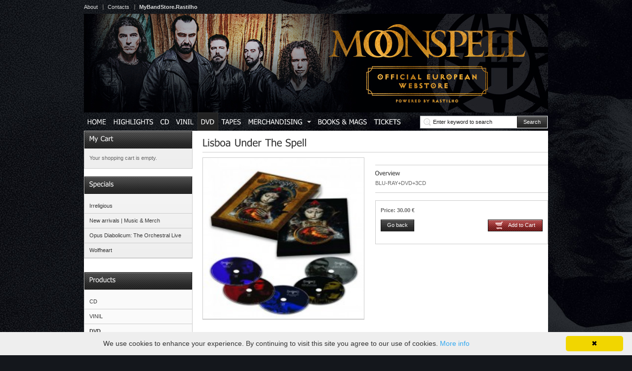

--- FILE ---
content_type: text/html; charset=UTF-8
request_url: https://www.moonspell.rastilho.com/dvd/detail/50/lisboa-under-the-spell-f2ca71cf96/
body_size: 6113
content:
<!DOCTYPE html PUBLIC "-//W3C//DTD XHTML 1.0 Transitional//EN" "http://www.w3.org/TR/xhtml1/DTD/xhtml1-transitional.dtd">
<html xmlns="http://www.w3.org/1999/xhtml">
<head>
<meta http-equiv="Content-Type" content="text/html; charset=utf-8" />
<title>Lisboa Under The Spell - DVD | Moonspell+Rastilho</title>
<meta name="author" content="pendulo.pt" />
<meta name="copyright" content="rastilho" />
<link rel="shortcut icon" href="/favicon.ico" />
<link rel="icon" type="image/gif" href="/animated_favicon1.gif" />
<!-- // Stylesheet // -->
<link href="/css/style.css?20201118001" rel="stylesheet" type="text/css" />
<link href="/css/ddsmoothmenu.css?20200429001" rel="stylesheet" type="text/css" />
<link rel="stylesheet" type="text/css" href="/css/jquery.fancybox-1.3.1.css?20150305001" media="screen" />
<link href="//code.jquery.com/ui/1.10.3/themes/smoothness/jquery-ui.css?20150305001" rel="stylesheet" type="text/css" />
<!-- // Javascript // -->
<script src="https://ajax.googleapis.com/ajax/libs/jquery/1.11.2/jquery.min.js"></script>
<script type="text/javascript" src="//code.jquery.com/ui/1.10.3/jquery-ui.min.js"></script>
<script type="text/javascript" src="/js/jquery.cookie.js"></script>
<script type="text/javascript" src="/js/ddsmoothmenu.js?20150305001"></script>
<script type="text/javascript" src="/js/menu.js?20150305001"></script>
<script type="text/javascript" src="/js/bannercontentslider.js?20150305002"></script>
<script type="text/javascript" src="/js/ddaccordion.js?20150305001"></script>
<script type="text/javascript" src="/js/acordin.js"></script>
<script type="text/javascript" src="/js/scroll.js"></script>
<script type="text/javascript" src="/js/cufon-yui.js"></script>
<script type="text/javascript" src="/js/Tahoma_normal_400-Tahoma_normal_700.font.js"></script>
<script type="text/javascript" src="/js/jquery.fancybox-1.3.1.js?20150305001"></script>
<script type="text/javascript" src="/js/lightbox.js?20150305001"></script>
<script type="text/javascript" src="/js/prodscroller.js?20150305001"></script>
<script type="text/javascript" src="/js/notify.min.js?20150305001"></script>
<script type="text/javascript" src="/js/json2.js?20150305001"></script>
<script type="text/javascript" src="/js/actions.js?20150305001"></script>
<script type="text/javascript" src="/js/functions.inc.js?20221021001"></script>
<script type="text/javascript">
        $( document ).ready(function() {
        Cufon.replace('h1, h2, h3, h4, h5, h6, .cufontxt');
        });
    </script>
<meta property="og:title" content="Lisboa Under The Spell"/>
<meta property="og:type" content="article" />
<meta property="og:url" content="http://www.www.moonspell.rastilho.com/dvd/detail/50/lisboa-under-the-spell-f2ca71cf96/" />
<meta property="og:image" content="https://www.moonspell.rastilho.com//galeria/musica/produtos/84e473111ab6e464f37a7168f8ee10da.jpg"/>
<meta property="og:site_name" content="Moonspell Official European Store"/>
<meta property="og:description" content=" Blu-Ray + DVD + 3-CD digipak in slipcase&nbsp; With this epic performance Moonspell once again showcase their reputation as one of Europe’s best live..."/>
</head>
<body >
<div id="wrapper_sec">
<div class="inner">
<!-- Header -->
<div id="masthead">
<div class="topsec">
<ul class="links">
<li class="first"><a href="/about-us/">About</a></li>
<li><a href="/contact-us/">Contacts</a></li>
<li class="bold"><a href="/mybandstore/">MyBandStore.Rastilho</a></li>
</ul>
</div>
<div class="logosec">
<a href="/"><img src="/images/header_logo_2020_2.jpg" alt="" width="940" /></a>
</div>
<div class="navigation">
<div id="smoothmenu1" class="ddsmoothmenu">
<ul>
<li><a href="/" class="cufontxt upper">HOME</a></li>
<li><a href="/highlights/" class="cufontxt upper">HIGHLIGHTS</a></li>
<li><a href="/cd/full-list/" class="cufontxt upper ">CD</a>
</li>
<li><a href="/vinil/full-list/" class="cufontxt upper ">VINIL</a>
</li>
<li><a href="/dvd/full-list/" class="cufontxt upper selected">DVD</a>
</li>
<li><a href="/tapes/full-list/" class="cufontxt upper ">TAPES</a>
</li>
<li><a href="#" class="cufontxt upper ">MERCHANDISING</a>
<ul>
<li><a href="/merch/products/accessories-161116b033/">Accessories</a>
<ul>
<li><a href="/merch/products/accessories-161116b033/air-freshener-f85c30d217/">Air Freshener</a></li>
<li><a href="/merch/products/accessories-161116b033/back-patche-dorsais-15ceaed094/">Back Patches | Dorsais</a></li>
<li><a href="/merch/products/accessories-161116b033/bags-shopper-bags-f5840d9166/">Bags | Shopper Bags</a></li>
<li><a href="/merch/products/accessories-161116b033/cushions-almofadas-ecc9d27995/">Cushions | Almofadas</a></li>
<li><a href="/merch/products/accessories-161116b033/flags-bandeiras-9569d7f423/">Flags | Bandeiras</a></li>
<li><a href="/merch/products/accessories-161116b033/keyring-porta-chaves-f679dcce69/">Keyring | Porta Chaves</a></li>
<li><a href="/merch/products/accessories-161116b033/lanyard-76dad2bfa0/">Lanyard</a></li>
<li><a href="/merch/products/accessories-161116b033/mirror-5292eee06b/">Mirror</a></li>
<li><a href="/merch/products/accessories-161116b033/mug-caneca-4e4f9fd5af/">Mugs & Glass</a></li>
<li><a href="/merch/products/accessories-161116b033/patches-bordados-embroided-patches-e775ca858b/">Patches</a></li>
<li><a href="/merch/products/accessories-161116b033/pins-badges-113dd7f7fe/">Pins | Badges</a></li>
<li><a href="/merch/products/accessories-161116b033/pins-badges-metal-cc048b401b/">Pins | Badges (Metal)</a></li>
</ul>
</li>
<li><a href="/merch/products/clothing-fe9094a52e/">Clothing</a>
<ul>
<li><a href="/merch/products/clothing-fe9094a52e/jacket-baseball-style-ac0152bb56/">Jacket - Baseball Style</a></li>
<li><a href="/merch/products/clothing-fe9094a52e/jacket-casaco-6d223bf37a/">Jacket | Casaco</a></li>
<li><a href="/merch/products/clothing-fe9094a52e/longsleeve-t-shirt-0ce1e6d014/">Longsleeve T-shirt</a></li>
<li><a href="/merch/products/clothing-fe9094a52e/pullover-crewneck-70af996b8b/">Pullover | Crewneck</a></li>
<li><a href="/merch/products/clothing-fe9094a52e/sweat-shirts-ab84fe9025/">Sweat-Shirts</a></li>
<li><a href="/merch/products/clothing-fe9094a52e/t-shirts-065f066f4a/">T-Shirts</a></li>
<li><a href="/merch/products/clothing-fe9094a52e/tshirt-tank-top-2d23518283/">Tank Tops</a></li>
<li><a href="/merch/products/clothing-fe9094a52e/underwear-daddc42868/">Underwear</a></li>
<li><a href="/merch/products/clothing-fe9094a52e/workshirt-camisa-8ada2ec029/">Workshirt | Camisa</a></li>
<li><a href="/merch/products/clothing-fe9094a52e/zip-jacket-7f4980f086/">Zip Jacket</a></li>
</ul>
</li>
<li><a href="/merch/products/head-gear-580d3c23c1/">Headwear</a>
<ul>
<li><a href="/merch/products/head-gear-580d3c23c1/beanie-hat-gorro-9910e7090a/">Beanie | Hat | Gorro</a></li>
<li><a href="/merch/products/head-gear-580d3c23c1/cap-chapeu-34421cc3d3/">Cap | Chapéu</a></li>
<li><a href="/merch/products/head-gear-580d3c23c1/masks-1cbe8ca170/">Masks</a></li>
<li><a href="/merch/products/head-gear-580d3c23c1/scarf-3bb0a48476/">Scarf</a></li>
</ul>
</li>
<li><a href="/merch/products/kids-amp-children-df14775d11/">Kids & Children</a>
<ul>
<li><a href="/merch/products/kids-amp-children-df14775d11/baby-bibs-f64ce12386/">Baby Bibs</a></li>
<li><a href="/merch/products/kids-amp-children-df14775d11/baby-gro-b3d1ef8b59/">Babygrow</a></li>
<li><a href="/merch/products/kids-amp-children-df14775d11/sweats-amp-zips-kids-amp-children-0d66106d85/">Sweats & Zips  - Kids & Children</a></li>
<li><a href="/merch/products/kids-amp-children-df14775d11/t-shirts-kidsampchildren-aadd326384/">T-Shirts Kids&Children</a></li>
</ul>
</li>
<li><a href="/merch/products/posters-6199635457/">Posters</a>
<ul>
<li><a href="/merch/products/posters-6199635457/posters-maxi-f53b9be66f/">Posters</a></li>
</ul>
</li>
</ul>
</li>
<li><a href="/books-mags/" class="cufontxt upper ">BOOKS &amp; MAGS</a>
</li>
<li><a target="_blank" href="https://www.letsgo.pt/en/search/?s=moonspell" class="cufontxt upper">TICKETS</a></li>
</ul>
<div class="clear"></div>
</div>
<div class="search">
<input type="text" placeholder="Enter keyword to search" value="" id="txtSearchCriteria" name="txtSearchCriteria" class="bar" style="color: #000;"/>
<a href="#" class="buttonone" id="btnSearchCriteria">Search</a>
</div>
</div>
</div>
</div>
<div class="clear"></div>
<!-- Content Section -->
<div class="inner">
<div id="content_sec" style="background-color:#fff !important;">
<div class="col1">
<div class="mycart">
<h5 class="small_head">My Cart</h5>
<div id="shoppingcart_mini">
<p class="txt">Your shopping cart is empty.</p>
</div>
<div class="break">&nbsp;</div>
</div>
<div class="categories">
<h5 class="small_head">Specials</h5>
<div class="arrowlistmenu">
<a href="/specials/irreligious-21/" class="menuheader" style="background-image:none;">Irreligious</a>
<a href="/specials/new-arrivals-music-merch-11/" class="menuheader" style="background-image:none;">New arrivals | Music & Merch</a>
<a href="/specials/opus-diabolicum-the-orchestral-live-20/" class="menuheader" style="background-image:none;">Opus Diabolicum: The Orchestral Live</a>
<a href="/specials/wolfheart-16/" class="menuheader" style="background-image:none;">Wolfheart </a>
</div>
</div>
<div class="clear">&nbsp;</div>
<!-- Categories -->
<div class="categories">
<h5 class="small_head">Products</h5>
<div class="arrowlistmenu">
<a href="/cd/full-list/" class="menuheader " style="background-image:none; ">CD</a>
<a href="/vinil/full-list/" class="menuheader " style="background-image:none; ">VINIL</a>
<a href="/dvd/full-list/" class="menuheader " style="background-image:none; font-weight:bold;">DVD</a>
<a href="/tapes/full-list/" class="menuheader " style="background-image:none; ">TAPES</a>
<a href="#" class="menuheader expandable" style=" ">MERCHANDISING</a>
<ul class="categoryitems">
<li><a href="/merch/products/accessories-161116b033/" class="subexpandable" >Accessories</a>
<ul class="subcategoryitems" style="margin-left: 15px">
<li><a href="/merch/products/accessories-161116b033/air-freshener-f85c30d217/" >Air Freshener</a></li>
<li><a href="/merch/products/accessories-161116b033/back-patche-dorsais-15ceaed094/" >Back Patches | Dorsais</a></li>
<li><a href="/merch/products/accessories-161116b033/bags-shopper-bags-f5840d9166/" >Bags | Shopper Bags</a></li>
<li><a href="/merch/products/accessories-161116b033/cushions-almofadas-ecc9d27995/" >Cushions | Almofadas</a></li>
<li><a href="/merch/products/accessories-161116b033/flags-bandeiras-9569d7f423/" >Flags | Bandeiras</a></li>
<li><a href="/merch/products/accessories-161116b033/keyring-porta-chaves-f679dcce69/" >Keyring | Porta Chaves</a></li>
<li><a href="/merch/products/accessories-161116b033/lanyard-76dad2bfa0/" >Lanyard</a></li>
<li><a href="/merch/products/accessories-161116b033/mirror-5292eee06b/" >Mirror</a></li>
<li><a href="/merch/products/accessories-161116b033/mug-caneca-4e4f9fd5af/" >Mugs & Glass</a></li>
<li><a href="/merch/products/accessories-161116b033/patches-bordados-embroided-patches-e775ca858b/" >Patches</a></li>
<li><a href="/merch/products/accessories-161116b033/pins-badges-113dd7f7fe/" >Pins | Badges</a></li>
<li><a href="/merch/products/accessories-161116b033/pins-badges-metal-cc048b401b/" >Pins | Badges (Metal)</a></li>
</ul>
</li>
<li><a href="/merch/products/clothing-fe9094a52e/" class="subexpandable" >Clothing</a>
<ul class="subcategoryitems" style="margin-left: 15px">
<li><a href="/merch/products/clothing-fe9094a52e/jacket-baseball-style-ac0152bb56/" >Jacket - Baseball Style</a></li>
<li><a href="/merch/products/clothing-fe9094a52e/jacket-casaco-6d223bf37a/" >Jacket | Casaco</a></li>
<li><a href="/merch/products/clothing-fe9094a52e/longsleeve-t-shirt-0ce1e6d014/" >Longsleeve T-shirt</a></li>
<li><a href="/merch/products/clothing-fe9094a52e/pullover-crewneck-70af996b8b/" >Pullover | Crewneck</a></li>
<li><a href="/merch/products/clothing-fe9094a52e/sweat-shirts-ab84fe9025/" >Sweat-Shirts</a></li>
<li><a href="/merch/products/clothing-fe9094a52e/t-shirts-065f066f4a/" >T-Shirts</a></li>
<li><a href="/merch/products/clothing-fe9094a52e/tshirt-tank-top-2d23518283/" >Tank Tops</a></li>
<li><a href="/merch/products/clothing-fe9094a52e/underwear-daddc42868/" >Underwear</a></li>
<li><a href="/merch/products/clothing-fe9094a52e/workshirt-camisa-8ada2ec029/" >Workshirt | Camisa</a></li>
<li><a href="/merch/products/clothing-fe9094a52e/zip-jacket-7f4980f086/" >Zip Jacket</a></li>
</ul>
</li>
<li><a href="/merch/products/head-gear-580d3c23c1/" class="subexpandable" >Headwear</a>
<ul class="subcategoryitems" style="margin-left: 15px">
<li><a href="/merch/products/head-gear-580d3c23c1/beanie-hat-gorro-9910e7090a/" >Beanie | Hat | Gorro</a></li>
<li><a href="/merch/products/head-gear-580d3c23c1/cap-chapeu-34421cc3d3/" >Cap | Chapéu</a></li>
<li><a href="/merch/products/head-gear-580d3c23c1/masks-1cbe8ca170/" >Masks</a></li>
<li><a href="/merch/products/head-gear-580d3c23c1/scarf-3bb0a48476/" >Scarf</a></li>
</ul>
</li>
<li><a href="/merch/products/kids-amp-children-df14775d11/" class="subexpandable" >Kids & Children</a>
<ul class="subcategoryitems" style="margin-left: 15px">
<li><a href="/merch/products/kids-amp-children-df14775d11/baby-bibs-f64ce12386/" >Baby Bibs</a></li>
<li><a href="/merch/products/kids-amp-children-df14775d11/baby-gro-b3d1ef8b59/" >Babygrow</a></li>
<li><a href="/merch/products/kids-amp-children-df14775d11/sweats-amp-zips-kids-amp-children-0d66106d85/" >Sweats & Zips  - Kids & Children</a></li>
<li><a href="/merch/products/kids-amp-children-df14775d11/t-shirts-kidsampchildren-aadd326384/" >T-Shirts Kids&Children</a></li>
</ul>
</li>
<li><a href="/merch/products/posters-6199635457/" class="subexpandable" >Posters</a>
<ul class="subcategoryitems" style="margin-left: 15px">
<li><a href="/merch/products/posters-6199635457/posters-maxi-f53b9be66f/" >Posters</a></li>
</ul>
</li>
</ul>
<a href="/books-mags/" class="menuheader " style="background-image:none; ">BOOKS &amp; MAGS</a>
<a target="_blank" href="https://www.letsgo.pt/en/search/?s=moonspell" class="menuheader">TICKETS</a>
</div>
</div>
</div>
<div class="col2">
<!-- Product Detail -->
<div class="prod_detail">
<h2 class="heading colr">Lisboa Under The Spell</h2>
<!-- Product Gallery -->
<div class="thumbgallery">
<div id="slider2" style="height: auto !important;">
<div class="contentdiv">
<img src="/imagem.php?data=YTo0OntzOjM6ImltZyI7czo2MDoiZ2FsZXJpYS9tdXNpY2EvcHJvZHV0b3MvODRlNDczMTExYWI2ZTQ2NGYzN2E3MTY4ZjhlZTEwZGEuanBnIjtzOjU6IndpZHRoIjtpOjIxODtzOjY6ImhlaWdodCI7aToyMTg7czo0OiJjcm9wIjtiOjA7fQ==" alt="" style="height:auto important;" />
<a rel="example_group" href="//www.rastilho.com//galeria/musica/produtos/84e473111ab6e464f37a7168f8ee10da.jpg" title="Lisboa Under The Spell BLU-RAY+DVD+3CD " class="zoom">&nbsp;</a>
</div>
</div>
</div>
<!-- Product Description -->
<div class="desc">
<div class="prodlinks">
<!-- AddThis Button BEGIN -->
<div class="addthis_toolbox addthis_default_style addthis_32x32_style">
<a class="addthis_button_preferred_1"></a>
<a class="addthis_button_preferred_2"></a>
<a class="addthis_button_preferred_3"></a>
<a class="addthis_button_compact"></a>
</div>
<script type="text/javascript" src="http://s7.addthis.com/js/250/addthis_widget.js#pubid=ra-4df9d534728c3934"></script>
<!-- AddThis Button END -->
</div>
<div class="quickreview">
<h6 class="colr">Overview</h6>
<p>BLU-RAY+DVD+3CD </p>
</div>
<div class="clear"></div>
<div class="prod_options">
<div class="moreoption">
<p class="price bold">Price: 30.00 &euro;</p>
<ul>
<li class="cartbtn"><a href='javascript:add2Cart({"t":1,"p":"13210","m":"50","x":""});' class="addtocartbtn">Add to Cart</a></li>
<li><a class="buttonone" href='javascript:history.back();'>Go back</a></li>
</ul>
<div class="clear"></div>
</div>
</div>
</div>
</div>
<!-- Tabs -->
<div class="tabs">
<div class="tab_menu_container">
<ul id="tab_menu">  
<li><a class="current" rel="tab_sidebar_description">Product Description</a></li>
<li><a class="" rel="tab_sidebar_media">Related media</a></li>            </ul> <!-- END -->
<div class="clear"></div>
</div>
<div class="tab_container">
<div class="tab_container_in">
<div style="display: none;" id="tab_sidebar_description" class="tab_sidebar_list">					
<p><div>
<strong>Blu-Ray + DVD + 3-CD digipak in slipcase&nbsp;<br />
<br />
</strong></div>
<div>
With this epic performance Moonspell once again showcase their reputation as one of Europe’s best live bands.</div>
<div>
 </div>
<div>
A unique and solemn spell seems to shroud every spot as soon as Portuguese alchemists Moonspell enter the stage – and it was a very special evening indeed when the band played an exceptional show at the Campo Pequeno arena in their hometown Lissabon on February 4th, 2017. That inimitable bond between the gothic metal act and 4.000 of their fans in the sold-out venue is pure electricity, captured for all eternity on the massive DVD / Blu-ray package Lisboa under the spell. Three discs cover the cult albums Wolfheart, Irreligious and Extinct (all three performed live in full-length!) and in addition boast a very intimate one-hour documentary offering a glimpse behind the scenes. It was definitely about time, since Moonspell aficionados have been thirsting for a new DVD ever since Lusitanian Metal (2008)! Thus Lisboa under the spell is not simply a visual testimony to the success of Portugal`s biggest metal band – it is a celebration of the unbound creativity and pure magic that is Moonspell.<br />
<strong><br />
</strong>
<div>
<strong>DVD &amp; Blu-Ray:</strong></div>
<div>
I&nbsp; ROCKUMENTARY - band documentary by Victor Castro</div>
<div>
 </div>
<div>
<strong>II WOLFHEART SHOW – full album played live</strong></div>
<div>
1. Wolfshade (A Werewolf Masquerade)</div>
<div>
2. Love Crimes</div>
<div>
3. Of Dream And Drama</div>
<div>
4. Lua D’inverno</div>
<div>
5. Trebaruna</div>
<div>
6. Ataegina</div>
<div>
7. Vampiria</div>
<div>
8. An Erotic Alchemy</div>
<div>
9. Alma Mater</div>
<div>
 </div>
<div>
<strong>III IRRELIGIOUS SHOW – full album played live</strong></div>
<div>
1. Perverse Almost Religious</div>
<div>
2. Opium</div>
<div>
3. Awake!</div>
<div>
4. For A Taste Of Eternity</div>
<div>
5. Ruin &amp; Misery</div>
<div>
6. A Poisoned Gift</div>
<div>
7. Raven Claws (Feat. Mariangela Demurtas)</div>
<div>
8. Mephisto</div>
<div>
9. Herr Spiegelmann</div>
<div>
10. Fullmoon Madness</div>
<div>
 </div>
<div>
<strong>IV EXTINCT SHOW – full album played live</strong></div>
<div>
1. All Gone From The Wild (Intro)</div>
<div>
2. Breathe (Until We Are No More)</div>
<div>
3. Extinct (Feat. Carolina Torres)</div>
<div>
4. Medusalem</div>
<div>
5. Domina</div>
<div>
6. The Last Of Us</div>
<div>
7. Malignia</div>
<div>
8. Funeral Bloom</div>
<div>
9. A Dying Breed</div>
<div>
10. The Future Is Dark</div>
<div>
 </div>
<div>
V&nbsp; MAKING OF- show day</div>
<div>
 </div>
<div>
VI GALLERY- live and backstage pics</div>
<div>
 </div>
<div>
Total running time: 190 minutes per Disc</div>
<div>
<strong><br />
</strong></div>
<div>
<strong>CD 1: WOLFHEART SHOW – full album played live</strong></div>
<div>
Wolfshade (A Werewolf Masquerade)</div>
<div>
Love Crimes</div>
<div>
Of Dream And Drama</div>
<div>
Lua D’inverno</div>
<div>
Trebaruna</div>
<div>
Ataegina</div>
<div>
Vampiria</div>
<div>
An Erotic Alchemy</div>
<div>
Alma Mater</div>
<div>
 </div>
<div>
<strong>CD 2: IRRELIGIOUS SHOW – full album played live</strong></div>
<div>
1. Perverse Almost Religious</div>
<div>
2. Opium</div>
<div>
3. Awake!</div>
<div>
4. For A Taste Of Eternity</div>
<div>
5. Ruin &amp; Misery</div>
<div>
6. A Poisoned Gift</div>
<div>
7. Raven Claws (Feat. Mariangela Demurtas)</div>
<div>
8. Mephisto</div>
<div>
9. Herr Spiegelmann</div>
<div>
10. Fullmoon Madness</div>
<div>
 </div>
<div>
<strong>CD 3: EXTINCT SHOW – full album played live</strong></div>
<div>
1. All Gone From The Wild (Intro)</div>
<div>
2. Breathe (Until We Are No More)</div>
<div>
3. Extinct (Feat. Carolina Torres)</div>
<div>
4. Medusalem</div>
<div>
5. Domina</div>
<div>
6. The Last Of Us</div>
<div>
7. Malignia</div>
<div>
8. Funeral Bloom</div>
<div>
9. A Dying Breed</div>
<div>
10. The Future Is Dark</div>
</div>
</p>
</div> 
<div style="display: none;" id="tab_sidebar_media" class="tab_sidebar_list">  
<p><iframe width="560" height="315" src="https://www.youtube.com/embed/FHpR6nG-6bc" frameborder="0" allow="autoplay; encrypted-media" allowfullscreen></iframe></p>
</div> 
<div class="clear"></div>
</div>
</div>
<script type="text/javascript" src="/js/tabs.js"></script>
</div>
</div>                    <div style="clear:both"></div>
</div>
</div>
<div class="clear"></div>
<!-- Footer -->
<div id="footer">
<div class="inner">
<!-- Footer Top Section -->
<div class="footer_top">
<!-- Newsletter Submission -->
<div class="newsletter">
<form id="frmNewsletter" name="frmNewsletter" method="post" action="/newsletter/subscribe/">
<h4>Newsletter Signup</h4>
<ul>
<li>
<input type="text" placeholder="Email address goes here" id="txtNewsEmail" name="txtNewsEmail" class="bar" />
</li>
<li class="right"><a href="#" id="btnNewsletterSubmit" class="searchbtn buttonone">Signup</a></li>
</ul>
</form>
</div>
<!-- Credit Cards -->
<div class="creditcards">
<h4>We Accept</h4>
<ul>
<li><img src="/images/creditcard5.gif" alt="Paypal - Pay with your credit card" /></li>
<li><img src="/images/mb.png" alt="MultiBanco - Pay with your homebanking" /></li>
<li><img src="/images/cash_delivery.png" alt="Payment on delivery" /></li>
</ul>
</div>
</div>
<div class="clear"></div>
<div class="footer_sec">
<div class="company">
<h4>Shipping &amp; Payments</h4>
<ul>
<li><a href="/payments/">Payments</a></li>
<li><a href="/shipping-info/">Shipping Info</a></li>
<li><a href="/shipping-costs/">Shipping Costs</a></li>
<li><a href="/orders/">Orders</a></li>
</ul>
</div>
<div class="customcare">
<h4>Customer Care</h4>
<ul>
<li><a href="/faq/">FAQ</a></li>
<li><a href="/size-chart/">Size Chart</a></li>
<li><a href="/links/">Links</a></li>
<li><a href="/wholesale/">Wholesale</a></li>
<li><a href="/terms-conditions/"><b>Privacidade, Termos e Condições</b></a></li>
</ul>
</div>
<div class="community">
<h4>Community</h4>
<ul>
<li><a href="https://www.facebook.com/moonspellband/"><img src="/images/facebook-micro.png" alt="" /> Facebook</a></li>
<li><a href="https://instagram.com/moonspellofficial"><img src="/images/instagram-micro.png" alt="" /> Instagram</a></li>
<li><a href="https://twitter.com/moonspell"><img src="/images/twitter-micro.png" alt="" /> Twitter</a></li>
</ul>
</div>
<div class="footlogo">
<a href="/" class="small_logo"><img src="/images/logo_footer.png" alt="" /></a>
<div class="clear"></div>
<h6>Official European Store by Rastilho</h6>
</div>
<div class="clear"></div>
<div class="copyrights">
<p>&copy; 2026 Rastilho &amp; Moonspell<br/>
The Moonspell Webstore is powered by <a style="color: #ffffff;" href="http://www.rastilho.com/" target="_blank">Rastilho.com</a></p>
<p><b>Cookie policy:</b> We use cookies to ensure that we give you the best experience on our website. By using the website you agree to the usage of cookies.</p>
<a href="#" class="top">Top</a>
</div>
</div>
<div class="clear"></div>
</div>
</div>    </div>
<script>
$(document).ready(function () {
});
</script>
<script type="text/javascript" id="cookieinfo"
	src="//cookieinfoscript.com/js/cookieinfo.min.js">
</script>
</body>
</html>

--- FILE ---
content_type: text/css
request_url: https://www.moonspell.rastilho.com/css/style.css?20201118001
body_size: 6849
content:
@charset "utf-8";
/*
=======================================================================
	General Rules
=======================================================================
*/
* {
	padding:0px;
	margin:0px;
}
body {
	/*
	background-image:url(/images/bg.gif);
	background-repeat:repeat-x;
	*/
/*
	background-image:url(/images/textura_alterada.jpg);
*/
	background-image:url(/images/fundo_2020_03.jpg);
	background-repeat:repeat;
	/*background-color:#f4f4f4;*/
	/* background-color: #022136; */
	background-color: #14171c;

	font-family:Tahoma, Geneva, sans-serif;
	font-size:11px;
	color:#666;
}
a {
	text-decoration:none;
	outline:none;
	color:#333;
}
a img {
	border:none;
}
.clear {
	clear:both;
}
.bold {
	font-weight:bold;
}
.under {
	text-decoration:underline;
}
.upper {
	text-transform:uppercase;
}
.italic {
	font-style:italic;
}
.colr {
	color:#333333 !important;
}
.white {
	color:#fff !important;
}
.black {
	color:#000 !important;
}
h1 {
	font-size:22px;
	font-weight:normal;
}
h2 {
	font-size:20px;
	font-weight:normal;
}
h3 {
	font-size:18px;
	font-weight:normal;
}
h4 {
	font-size:16px;
	font-weight:normal;
}
h5 {
	font-size:14px;
	font-weight:normal;
}
h6 {
	font-size:12px;
	font-weight:normal;
}
p {
	line-height:18px;
}
.left {
	float:left !important;
}
.right {
	float:right !important;
}
.heading {
	padding:15px 0px 8px 0px;
	width:100%;
	border-bottom:#cccccc solid 1px;
	margin-bottom:10px;
}
input {
	font-size:11px;
}
textarea {
	font-family:Verdana, Geneva, sans-serif;
	font-size:11px;
	color:#666;
}
.itlc {
	font-style:italic;
}
.noback {
	background-image:none !important;
}
.noborder {
	border:none !important;
}

/*
=======================================================================
	Buttons
=======================================================================
*/
/* Button One */
a.buttonone {
	float:left;
	height:18px;
	padding:4px 12px 0px 12px;
	background-image:url(/images/buttonone.gif);
	background-repeat:repeat-x;
	display:inline-block;
	border:#151515 solid 1px;
	color:#fff;
}

a.buttontwo {
	float:left;
	height:18px;
	padding:4px 12px 0px 12px;
	background-image:url(/images/buttontwo.gif);
	background-repeat:repeat-x;
	display:inline-block;
	border:#151515 solid 1px;
	color:#fff;
}
/*
=======================================================================
	Input Form Rules
=======================================================================
*/
/*
=======================================================================
	Input Form Rules
=======================================================================
*/
ul.forms {
	float:left;
	list-style:none;
	padding:0px 20px 10px 0px;
}
ul.smallforms {
	padding:0px 20px 15px 0px !important;
}
ul.forms li{
}
ul.forms li.txt{
	width:229px;
	color:#666;
	padding:5px 0px 7px 0px;
}
ul.forms li.smalltxt{
	float:left;
	width:70px;
	color:#666;
	padding:0px 0px 0px 0px;
}
.req {
	color:#F00;
}
ul.forms li.inputfield{
	float:left;
}
ul.forms li.inputfield input{
	width:229px;
	height:20px;
	line-height:20px;
	background-image:url(/images/textarea.gif);
	background-repeat:repeat-x;
	background-color:#fff;
	border:#cccccc solid 1px;
	padding:0px 5px;
}
ul.forms li.inputfield select{
	width:241px;
	height:20px;
	background-image:url(/images/textarea.gif);
	background-repeat:repeat-x;
	background-color:transparent;
	border:#cccccc solid 1px;
}
ul.forms li.textfield{
	float:left;
}
ul.forms li.textfield textarea{
	width:340px;
	height:110px;
	background-image:url(/images/textarea.gif);
	background-repeat:repeat-x;
	border:#cccccc solid 1px;
	font-family:Arial, Helvetica, sans-serif;
	font-size:11px;
	padding:5px;
	background-color:#fff;
}
ul.forms li.radiobtn{
	float:left;
}
ul.forms li.radiobtn input{
	margin:0px 10px;
	float:left;
}
ul.forms li.check{
	float:left;
	width:auto;
	margin-right:10px;
}
ul.forms li.labletxt{
	margin:0px 20px 0px 0px;
	float:left;
}
/*
=======================================================================
	Wrapper Section Rules
=======================================================================
*/
#wrapper_sec {
	width:100%;
}
.inner {
	width:940px;
	margin:0px auto;
}
/*
=======================================================================
	Header
=======================================================================
*/
#masthead {
	width:940px;
	height:162px;
}
.topsec {
	width:940px;
	height:28px;
	color:#888;
}
.topsec a{
	/*color:#888;*/
	color:#ddd;
}
.topsec a:hover{
	color:#fff;
	text-decoration:underline;
}
.topsec ul.links{
	float:left;
	list-style:none;
	padding:8px 0px 0px 0px;
}
.topsec ul.links li{
	float:left;
	padding:0px 10px;
	background-image:url(/images/sep.gif);
	background-repeat:no-repeat;
	background-position:left;
}
.topsec ul.links li.first{
	padding-left:0px;
	background-image:none;
}
.topsec ul.lang{
	float:right;
	list-style:none;
	padding:8px 0px 0px 0px;
}
.topsec ul.lang li{
	float:left;
	padding-left:5px;
}
.logosec {
	width:940px;
	height:200px;
	color:#888;
}
.logo {
	float:left;
	padding:18px 0px 0px 10px;
}
.logo a{
	float:left;
	padding:0px 20px 0px 0px;
	background-image:url(/images/logo_sep.gif);
	background-repeat:no-repeat;
	background-position:right;
}
.logo h5{
	padding:20px 0px 0px 20px;
	float:left;
}
.cartsec {
	float:right;
	padding:10px 0px 10px 55px;
	margin:30px 0px 0px 0px;
	background-image:url(/images/cart.png);
	background-repeat:no-repeat;
	background-position:left;
	font-size:16px;
}
/*
=======================================================================
	Navigation
=======================================================================
*/
.navigation {
	width:940px;
	height:37px;
}
/*
=======================================================================
	Search
=======================================================================
*/
.search {
	width:258px;
	height:25px;
	float:right;
	background-image:url(/images/search.gif);
	border:#3b4046 solid 1px;
	margin:6px 0px 0px 0px;
}
.search input.bar{
	width:160px;
	height:23px;
	line-height:23px;
	padding-left:25px;
	float:left;
	background-color:transparent;
	border:none;
	margin:1px 0px 0px 1px;
	color:#cccccc;
}
.search a.buttonone{
	margin:1px 1px 0px 0px;
	height:17px;
	float:right;
}
/*
=======================================================================
	Banner
=======================================================================
*/
#banner{
	width:100%;
	height:354px;
	/*
	background-image:url(/images/banner.gif);
	background-repeat:repeat-x;
	*/
	padding-top:8px;
}
#banner .inner{
	width:926px;
	height:332px;
	border:#bcbcbc solid 1px;
	padding:6px;
	background-color:#FFF;
}
#banner .sliderwrapper{
	position: relative;
	overflow: hidden;
}
#banner .sliderwrapper .contentdiv{
	visibility: hidden;
	position: absolute;
	left: 0;
	top: 0;
	height: 100%;
}
#banner #paginate-slider-home {
	width:76px;
	height:29px;
	background-image:url(/images/banner_controls2.png);
	background-repeat:no-repeat;
	margin:-30px 0px 0px 420px;
	position:absolute;
}
#banner #paginate-slider-home a.prev{
	width:38px;
	height:29px;
	display:inline-block;
	float:left;
}
#banner #paginate-slider-home a.next{
	width:38px;
	height:29px;
	display:inline-block;
	float:left;
}
/*
=======================================================================
	Bread Crumb
=======================================================================
*/
#crumb{
	width:938px;
	height:33px;
	border:#191919 solid 1px;
	background-color:#262626;
	margin-top:15px;
}
#crumb ul{
	float:left;
	list-style:none;
}
#crumb ul li{
	float:left;
	color:#999;
}
#crumb ul li.txt{
	color:#fff;
	padding:9px 20px 0px 20px;
}
#crumb ul li a{
	color:#999;
	height:25px;
	padding:8px 25px 0px 20px;
	background-image:url(/images/crumb.gif);
	background-position:right;
	background-repeat:no-repeat;
	display:inline-block;
	font-size:12px;
}
#crumb ul li a.last{
	background-image:url(/images/crumb_last.gif);
}
#crumb ul li a:hover{
	text-decoration:underline;
}
#crumb ul li.txt{
	float:left;
}
/*
=======================================================================
	Content Section
=======================================================================
*/
#content_sec {
	width:940px;
	/*padding-top:15px;*/
	background-color: #fff;
	margin-bottom: 15px;
}
/*
=======================================================================
	Column 1
=======================================================================
*/
.col1 {
	width:220px;
	float:left;
}
h5.small_head{
	width:208px;
	height:26px;
	padding:9px 0px 0px 10px;
	background-image:url(/images/leftcoloumn_head.gif);
	background-repeat:no-repeat;
	float:left;
	color:#FFF;
	margin-bottom:10px;
}
/*
=======================================================================
	Categories
=======================================================================
*/
.categories {
	width:218px;
	float:left;
	border:#cccccc solid 1px;
	background-image:url(/images/leftcolumn_bg.gif);
	background-repeat:repeat-x;
	background-position:bottom;
	background-color:#fafafa;
	margin-bottom:15px;
}
.arrowlistmenu{
	width: 218px;
	float:left;
}
.arrowlistmenu .menuheader{
	width:198px;
	height:21px;
	padding:8px 10px 0px 10px;
	display:inline-block;
	background-image:url(/images/down.gif);
	background-repeat:no-repeat;
	background-position:95% 50%;
	border-bottom:#cccccc solid 1px;
}
.arrowlistmenu .openheader{
	background-image: url(/images/up.gif);
}
.arrowlistmenu ul{
	list-style:none;
	padding:5px 0px 5px 0px;
}
.arrowlistmenu ul li{
	padding-bottom: 2px;
}
.arrowlistmenu ul li a{
	background-image:url(/images/foot_arrow.gif);
	background-repeat:no-repeat;
	background-position:5% 50%;
	width:188px;
	height:18px;
	padding:4px 10px 0px 20px;
	display:inline-block;
}
/*
=======================================================================
	Compare
=======================================================================
*/
.compare {
	width:218px;
	float:left;
	border:#cccccc solid 1px;
	background-image:url(/images/leftcolumn_bg.gif);
	background-repeat:repeat-x;
	background-position:bottom;
	background-color:#fafafa;
	margin-bottom:15px;
	padding:0px 0px 10px 0px;
}
.compare ul{
	float:left;
	list-style:none;
	width:218px;
}
.compare ul li{
	float:left;
	width:208px;
	padding:10px 0px 10px 10px;
	border-bottom:#cccccc solid 1px;
}
.compare ul li a.title{
	float:left;
	width:192px;
}
.compare ul li a.cross{
	float:left;
	width:8px;
	height:8px;
	display:inline-block;
	background-image:url(/images/cross.gif);
	background-repeat:no-repeat;
	margin:4px 0px 0px 0px;
}
.compare a.buttonone{
	margin:10px 10px 0px 0px;
}
/*
=======================================================================
	Community Poll
=======================================================================
*/
.com_pol {
	width:218px;
	float:left;
	border:#cccccc solid 1px;
	background-image:url(/images/leftcolumn_bg.gif);
	background-repeat:repeat-x;
	background-position:bottom;
	background-color:#fafafa;
	margin-bottom:15px;
	padding:0px 0px 10px 0px;
}
.com_pol p.wht{
	padding:0px 0px 10px 10px;
}
.com_pol ul{
	float:left;
	list-style:none;
	width:218px;
	border-bottom:#CCC solid 1px;
	border-top:#CCC solid 1px;
	padding:10px 0px 8px 0px;
}
.com_pol ul li{
	float:left;
	width:208px;
	padding:5px 0px 5px 10px;
}
.com_pol ul li input{
	float:left;
	margin-right:10px;
}
.com_pol a.buttonone{
	margin:10px 0px 0px 10px;
}
/*
=======================================================================
	My Cart
=======================================================================
*/
.mycart {
	width:218px;
	float:left;
	border:#cccccc solid 1px;
	background-image:url(/images/leftcolumn_bg.gif);
	background-repeat:repeat-x;
	background-position:bottom;
	background-color:#fafafa;
	margin-bottom:15px;
}
.mycart p.txt{
	width:198px;
	padding:0px 10px;
}
.mycart a.checkout{
	margin:5px 0px 10px 10px;
}
.mycart ul{
	width:218px;
	list-style:none;
	border-top:#b8b8b8 solid 1px;
}
.mycart ul li{
	width:198px;
	padding:10px;
	border-bottom:#b8b8b8 solid 1px;
	float:left;
}
.mycart ul li.withbg{
	background-color:#FFF;
}
.mycart ul li a.title{
	width:180px;
	float:left;
}
.mycart ul li a.cross{
	width:8px;
	height:8px;
	display:inline-block;
	float:right;
	background-image:url(/images/cross.gif);
	background-repeat:no-repeat;
}
.mycart ul li p.qty{
	float:left;
	padding-top:3px;
}
.mycart ul li p.price{
	float:right;
	padding-top:3px;
}
/*
=======================================================================
	Column 2
=======================================================================
*/
.col2 {
	width:700px;
	float:right;
}
/*
=======================================================================
	Small Banner
=======================================================================
*/
.banner_small {
	float:left;
	width:698px;
	height:183px;
	border:#ccc solid 1px;
	margin-bottom:20px;
}
/*
=======================================================================
	Featured Products
=======================================================================
*/
.featuredslider {
	float:left;
	width:700px;
	margin-bottom:20px;
}
.featuredslider .innerslider{
	width:658px;
	height:143px;
	padding:20px;
	background-image:url(/images/leftcolumn_bg.gif);
	background-repeat:repeat-x;
	float:right;
	border:#cccccc solid 1px;
}
.featuredslider a.prevbtn{
	width:26px;
	height:143px;
	background-image:url(/images/prev_slider.gif);
	background-repeat:no-repeat;
	float:left;
	display:inline-block;
}
.featuredslider a.nextbtn{
	width:26px;
	height:143px;
	background-image:url(/images/next_slider.gif);
	background-repeat:no-repeat;
	float:left;
	display:inline-block;
	margin:0px 0px 0px 25px;
}
.featuredslider .scroll{
	float:left;
}
.featuredslider .scroll a{
	float:left;
	width:110px;
	height:137px;
	padding:3px;
	background-color:#cccccc;
	text-align:center;
	font-size:12px;
	margin-left:28px;
}
.featuredslider .scroll a img{
	margin-bottom:7px;
}
.featuredslider .scroll a:hover{
	background-color:#333333;
	color:#FFF;
}
/*
=======================================================================
	Product Listing
=======================================================================
*/
.prlisting {
	float:left;
	width:700px;
	padding-bottom:10px;
}
.prlisting ul.listing{
	float:left;
	width:700px;
	list-style:none;
	padding-top:10px;
}
.prlisting ul.listing li{
	float:left;
	width:218px;
	height:236px;
	border:#cccccc solid 1px;
	list-style:none;
	background-color:#FFF;
	margin:0px 20px 20px 0px;
}
.prlisting ul.listing li.last{
	margin-right:0px;
}
.prlisting ul.listing li a.thumb{
	float:left;
	width:218px;
	border-bottom:#cccccc solid 1px;
	position: relative;

	text-align: center;
}
.prlisting ul.listing li h6{
	float:left;
	width:218px;
	padding:9px 12px 7px 12px;
}
.prlisting ul.listing li a.addwish{
	float:left;
	background-image:url(/images/add_small.gif);
	background-repeat:no-repeat;
	background-position:left;
	padding-left:10px;
	margin:0px 10px 5px 12px;
}
.prlisting ul.listing li a.addcomp{
	float:left;
	background-image:url(/images/add_small.gif);
	background-repeat:no-repeat;
	background-position:left;
	padding-left:10px;
	margin:0px 10px 5px 12px;
}
.prlisting ul.listing li p.price{
	padding:0px 0px 0px 12px;
	width:175px;
	float:left;
}
.overline{
	text-decoration:line-through;
}
.prlisting ul.listing li a.addtocart{
	float:right;
	width:18px;
	height:14px;
	margin:3px 12px 0px 0px;
/*	background-image:url(/images/add_big.gif); */
	background-image:url(/images/cart_icon.png);
	background-repeat:no-repeat;
}
.prlisting ul.listing li a.addtocart .bubble{
	width:67px;
	height:24px;
	padding-top:3px;
	margin:-42px 0px 0px -26px;
	background-image:url(/images/addtocart_bubble.png);
	background-repeat:no-repeat;
	color:#FFF;
	text-align:center;
	position:absolute;
	display:none;
}
.prlisting ul.listing li a.addtocart:hover .bubble{
	display:inline-block;
}

/*
=======================================================================
	Pre-home
=======================================================================
*/
.prelisting {
	float:left;
}
.prelisting ul.listing{
	float:left;
	list-style:none;
	padding:10px 0;
}
.prelisting ul.listing li{
	float:left;
	list-style:none;
	margin:0px 22px 0px 0px;
}
.prelisting ul.listing li.last{
	margin-right:0px;
}
.prelisting ul.listing li a.thumb{
	float:left;
	width:218px;
	position: relative;
	text-align: center;
}

/*
=======================================================================
	Paging
=======================================================================
*/
.paging {
	float:left;
	width:700px;
	height:45px;
	background-image:url(/images/paging.gif);
	background-repeat:no-repeat;
}
.paging ul{
	float:left;
	list-style:none;
	padding:6px 0px 0px 10px;
}
.paging ul li{
	float:left;
	padding-right:5px;
}
.paging ul li a.prevpage{
	float:left;
	background-image:url(/images/arow_prev.gif);
	background-repeat:no-repeat;
	background-position:0px 5px;
	padding-left:15px;
	margin-top:5px;
}
.paging ul li a.nextpage{
	float:left;
	background-image:url(/images/arow_next.gif);
	background-repeat:no-repeat;
	background-position:100% 50%;
	padding-right:15px;
	margin-top:5px;
}
.paging ul li a.numbr{
	float:left;
	background-repeat:repeat-x;
	height:17px;
	padding:4px 8px 0px 8px;
	border:transparent solid 1px;
	color:#777777;
}
.paging ul li a.numbr:hover{
	background-image:url(/images/paging_bg.gif);
	border:#1e1e1e solid 1px;
	color:#FFF;
}
.paging ul li a.selected{
	background-image:url(/images/paging_bg.gif);
	border:#1e1e1e solid 1px;
	color:#FFF;
}
.paging p{
	float:right;
	list-style:none;
	padding:8px 10px 0px 0px;
	color:#777777;
}
.paging p .items{
	color:#999999;
}
/*
=======================================================================
	Content Section
=======================================================================
*/
.categoriessection {
	width:940px;
	height:334px;
	background-image:url(/images/cate_bg.gif);
	background-repeat:no-repeat;
	margin-bottom:20px;
}
.categoriessection .catedata{
	width:500px;
	float:right;
	margin:20px 120px 0px 0px;
}
.categoriessection ul{
	width:250px;
	float:left;
	margin:10px 0px 0px 0px;
	list-style:none;
}
.categoriessection ul li{
	width:220px;
	float:left;
	margin:0px 0px 20px 0px;
	padding:5px 0px 0px 30px;
	background-image:url(/images/cat_bullet.png);
	background-repeat:no-repeat;
	background-position:0% 90%;
}
.categoriessection ul li a{
	font-size:12px;
}
.categoriessection a.viewall{
	background-image:url(/images/viewall.gif);
	background-repeat:no-repeat;
	background-position:left;
	padding-left:15px;
	float:right;
	font-size:12px;
	margin:20px 185px 0px 0px;
}
/*
=======================================================================
	Product Detail
=======================================================================
*/
.prod_detail {
	float:left;
	width:700px;
	padding-bottom:10px;
}
/*
=======================================================================
	Product Detail Gallery
=======================================================================
*/
.prod_detail .thumbgallery{
	float:left;
	width:326px;
	border:#ccc solid 1px;
	background-color:#FFF;
}
.prod_detail .contentdiv {
	width:326px !important;
	/*height:366px !important;*/
	overflow:hidden !important;
	float:left;
	border-bottom:#CCC solid 1px;
	position: relative;
}
.prod_detail .contentdiv img{
	width:326px !important;
	/*height:366px !important;*/
	overflow:hidden !important;
	float:left;
	margin:0px 0px 0px 0px;
	z-index:1;
}
.prod_detail #slider2{
	width:326px;
	overflow:hidden !important;
	float:left;
	position: relative;
	/*height:367px !important; */
}
.prod_detail #paginate-slider2{
	overflow:hidden;
	float:left;
	margin:17px 0px;
}
.prod_detail #paginate-slider2 ul{
	float:left;
}
.prod_detail #paginate-slider2 li{
	margin-right:14px;
}
.prod_detail #paginate-slider2 li a{
	border:#e3e3e3 solid 1px;
	float:left;
	height:51px !important;
	width:51px !important;
}
.prod_detail #paginate-slider2 li a.selected{
	border:#999 solid 1px;
}
.prod_detail #paginate-slider2 img{
	float:left;
	height:51px;
	width:51px;
	z-index:1;
}
.prod_detail a.prevbtn {
	float:left;
	margin:38px 7px 0px 20px;
}
.prod_detail a.nextbtn {
	float:left;
	margin:38px 5px 0px 5px;
}
.zoom {
	background-repeat:no-repeat;
	background-position:100% 100%;
	width:326px;
	height:366px;
	margin:-366px 0px 0px 0px;
	z-index:9;
	font-size:1000px;
	overflow:hidden;
	display:block;
	float:left;
}
.zoom:hover {
	background-image:url(/images/zoom.png);
}
/*
=======================================================================
	Product Detail Description
=======================================================================
*/
.prod_detail .desc{
	float:right;
	width:350px;
}
.prod_detail .desc .prodlinks{
	float:left;
	width:290px;
}
.prod_detail .desc .prodlinks a.emailfriend{
	background-image:url(/images/email.gif);
	background-repeat:no-repeat;
	background-position:left;
	padding-left:25px;
	margin:7px 0px 5px 0px;
	float:left;
}
.prod_detail .desc .prodlinks a.writereview{
	background-image:url(/images/writereview.gif);
	background-repeat:no-repeat;
	background-position:left;
	padding-left:25px;
	height:17px;
	padding-top:3px;
	display:inline-block;
}
.prod_detail .desc .stock{
	float:right;
}
.prod_detail .desc .quickreview{
	float:left;
	width:350px;
	border:#ccc solid 1px;
	border-left:none;
	border-right:none;
	margin:15px 0px;
	padding:10px 0px;
}
.prod_detail .desc .quickreview h6{
	padding-bottom:5px;
}
.prod_detail .desc .prod_options{
	float:left;
	width:348px;
	border:#ccc solid 1px;
	background-color:#FFF;
}
.prod_detail .desc .prod_options .colorsmodel{
	float:left;
	width:328px;
	padding:15px 10px 0px 10px;
	border-bottom:#ccc solid 1px;
}
.prod_options .colorsmodel ul{
	float:left;
	width:328px;
	list-style:none;
	margin-bottom:10px;
}
.prod_options .colorsmodel ul li{
	float:left;
}
.prod_options .colorsmodel ul li.txt{
	float:left;
	width:50px;
	padding-top:2px;
}
.prod_options .colorsmodel ul li.optons{
	float:left;
}
.prod_options .colorsmodel ul li.optons select{
	float:left;
	width:238px;
	height:19px;
	background-color:#FFF;
	border:#dddddd solid 1px;
}
.prod_detail .desc .prod_options .moreoption{
	float:left;
	width:328px;
	padding:10px;
}
.prod_options .moreoption p.price{
	padding:0px 0px 0px 0px;
}
.prod_options .moreoption ul{
	list-style:none;
	padding:10px 0px 15px 0px;
	float:left;
	width:328px;
}
.prod_options .moreoption ul li{
	float:left;
}
.prod_options .moreoption ul li.txt{
	padding:4px 10px 0px 0px;
}
.prod_options .moreoption ul li input{
	float:left;
	width:148px;
	height:22px;
	line-height:22px;
	background-color:#FFF;
	border:#d0d0d0 solid 1px;
}
.prod_options .moreoption ul li.cartbtn{
	float:right;
}
.prod_options .moreoption ul li.cartbtn a{
	width:69px;
	height:18px;
	padding:4px 0px 0px 40px;
	background-image:url(/images/addtocart2.gif);
	background-repeat:no-repeat;
	display:inline-block;
	color:#FFF;
	border:#151515 solid 1px;
}
.prod_options a.addtowishlist{
	background-image:url(/images/addtowish.gif);
	width:86px;
	height:19px;
	padding:5px 0px 0px 25px;
	color:#FFF;
	display:inline-block;
}
/*
=======================================================================
	Tabs
=======================================================================
*/
.tabs{
	float:left;
	width:700px;
	margin:20px 0px;
}
.tabs .tab_menu_container{
	float:left;
	width:700px;
	height:30px;
	background-image:url(/images/dot.gif);
	background-repeat:repeat-x;
	background-position:bottom;
}
.tabs .tab_menu_container ul{
	float:left;
	width:700px;
	list-style:none;
}
.tabs .tab_menu_container ul li{
	float:left;
	padding-right:1px;
}
.tabs .tab_menu_container ul li a{
	float:left;
	background-image:url(/images/tabs.gif);
	background-repeat:repeat-x;
	background-position:top;
	height:23px;
	padding:7px 15px 0px 15px;
	font-size:12px;
	border:#c5c5c5 solid 1px;
	border-bottom:none;
	border-top:none;
	cursor:pointer;
}
.tabs .tab_menu_container ul li a:hover{
	background-image:url(/images/tabs_rol.gif);
}
.tabs .tab_menu_container ul li a.current{
	background-image:url(/images/tabs_rol.gif);
}
.tabs .tab_container{
	float:left;
	width:680px;
	padding:10px;
	background-color:#FFF;
	border:#cccccc solid 1px;
	border-top:none;
}
/*
=======================================================================
	Shopping Cart
=======================================================================
*/
.shoppingcart{
	float:left;
	width:700px;
}
.shoppingcart ul.buttons{
	float:right;
	list-style:none;
	margin-bottom:10px;
}
.shoppingcart ul.buttons li{
	float:left;
	padding-left:10px;
}
.shoppingcart .cartitems{
	width:700px;
	float:left;
	padding-bottom:20px;
}
.shoppingcart ul.carthead{
	float:left;
	width:700px;
	/* 940 */
	height:24px;
	padding-top:8px;
	background-color:#333333;
	color:#FFF;
	list-style:none;
	font-size:12px;
}
.shoppingcart ul.carthead li.image{
	float:left;
	width:64px;
	text-align:center;
}
.shoppingcart ul.carthead li.name{
	float:left;
	width:428px;
	padding-left: 10px;
}
.shoppingcart ul.carthead li.delete{
	float:left;
	width:40px;
	text-align:center;
}
.shoppingcart ul.carthead li.qty{
	float:left;
	width:58px;
	text-align:center;
}
.shoppingcart ul.carthead li.unitprice{
	float:left;
	width:70px;
	text-align:center;
}
.shoppingcart ul.carthead li.subtotal{
	float:left;
	width:83px;
	text-align:center;
}

.shoppingcart ul.cartlist{
	float:left;
	width:698px;
	background-color:#eeeeee;
	list-style:none;
	font-size:12px;
	border:#cccccc solid 1px;
	border-top:none;
}
.shoppingcart ul.cartlist li.image{
	float:left;
	width:70px;
	height:64px;
	text-align:center;
}
.shoppingcart ul.cartlist li.image a{
	float:left;
	border:#ccc solid 1px;
	margin:8px 0px 0px 10px;
}
.shoppingcart ul.cartlist li.name{
	float:left;
	width:434px;
	height:64px;
	padding-left: 10px;
}
.shoppingcart ul.cartlist li.name a{
	margin-top:25px;
	float:left;
}
.shoppingcart ul.cartlist li.delete{
	float:left;
	width:30px;
	height:39px;
	padding-top:25px;
	text-align:center;
}
.shoppingcart ul.cartlist li.qty{
	float:left;
	width:61px;
	height:64px;
	text-align:center;
	border-right:#ccc solid 1px;
}
.shoppingcart ul.cartlist li.qty input{
	width:20px;
	height:20px;
	line-height:20px;
	background-color:#FFF;
	border:#bcbcbc solid 1px;
	text-align:center;
	color:#666666;
	margin-top:21px;
}
.shoppingcart ul.cartlist li.unitprice{
	float:left;
	width:67px;
	height:40px;
	padding-top:24px;
	text-align:center;
	border-right:#ccc solid 1px;
}
.shoppingcart ul.cartlist li.subtotal{
	float:left;
	width:83px;
	height:40px;
	padding-top:24px;
	text-align:center;
}
/*
=======================================================================
	Cart Left
=======================================================================
*/
.shoppingcart .cartleft{
	float:left;
	width:340px;
}
/*
=======================================================================
	Discount Coupon
=======================================================================
*/
.shoppingcart .cartleft .discount_coupon{
	float:left;
	width:320px;
	padding:18px 12px 20px 12px;
	border:#cccccc solid 1px;
	background-color:#FFF;
	margin-bottom:20px;
}
.cartleft .discount_coupon h6{
	padding:0px 0px 10px 0px;
}
.cartleft .discount_coupon input.bar{
	padding:0px 5px;
	width:200px;
	height:22px;
	line-height:22px;
	border:#a0a0a0 solid 1px;
	color:#666666;
}
/* checkout form*/
.checkOutForm {

}
.checkOutForm input.bar{
	padding:0px 5px;
	width:200px;
	height:22px;
	line-height:22px;
	border:#a0a0a0 solid 1px;
	color:#666666;
}

.checkOutForm textarea.bar{
	padding:0px 5px;
	width:200px;
	height:45px;
	border:#a0a0a0 solid 1px;
	color:#666666;
}

.checkOutForm select.bar{
	border:#a0a0a0 solid 1px;
	color:#666666;
	height: 24px; line-height:24px;
}



/*
=======================================================================
	Related Products
=======================================================================
*/
.shoppingcart .cartleft .relatedproducts{
	float:left;
	width:615px;
	padding:18px 12px 20px 12px;
	border:#cccccc solid 1px;
	background-color:#FFF;
	margin-bottom:20px;
}
.relatedproducts h6.relhead{
	padding:0px 0px 20px 0px;
}
.relatedproducts .product{
	float:left;
	width:218px;
	height:236px;
	border:#cccccc solid 1px;
	list-style:none;
	background-color:#FFF;
	margin:0px 20px 0px 0px;
}
.relatedproducts .product a.thumb{
	float:left;
	width:218px;
	border-bottom:#cccccc solid 1px;
}
.relatedproducts .product h6{
	float:left;
	width:218px;
	padding:9px 12px 7px 12px;
}
.relatedproducts .product a.addwish{
	float:left;
	background-image:url(/images/add_small.gif);
	background-repeat:no-repeat;
	background-position:left;
	padding-left:10px;
	margin:0px 10px 5px 12px;
}
.relatedproducts .product a.addcomp{
	float:left;
	background-image:url(/images/add_small.gif);
	background-repeat:no-repeat;
	background-position:left;
	padding-left:10px;
	margin:0px 10px 5px 12px;
}
.relatedproducts .product p.price{
	padding:0px 0px 0px 12px;
	width:175px;
	float:left;
}
.relatedproducts .product a.addtocart{
	float:right;
	width:14px;
	height:14px;
	margin:3px 12px 0px 0px;
	background-image:url(/images/add_big.gif);
	background-repeat:no-repeat;
}
.relatedproducts .product .bubble{
	width:67px;
	height:24px;
	padding-top:3px;
	margin:-42px 0px 0px -26px;
	background-image:url(/images/addtocart_bubble.png);
	background-repeat:no-repeat;
	color:#FFF;
	text-align:center;
	position:absolute;
	display:none;
}
.relatedproducts .product a.addtocart:hover .bubble{
	display:inline-block;
}
.relatedproducts a.arrows_left{
	width:27px;
	height:55px;
	background-image:url(/images/arrow_left.gif);
	background-repeat:no-repeat;
	display:inline-block;
	float:left;
	margin:76px 30px 0px 19px;
}
.relatedproducts a.arrows_right{
	width:27px;
	height:55px;
	background-image:url(/images/arrow_right.gif);
	background-repeat:no-repeat;
	display:inline-block;
	float:left;
	margin:76px 0px 0px 14px;
}
/*
=======================================================================
	Cart Left
=======================================================================
*/
/*
.shoppingcart .cartleft{
	float:left;
	width:641px;
}
*/
/*
=======================================================================
	Footer
=======================================================================
*/
#footer {
	width:100%;
	background-image:url(/images/footer_bg.gif);
	background-repeat:repeat-x;
	background-color:#000;
}
#footer .footer_top{
	width:940px;
	height:71px;
	float:left;
}
#footer .newsletter{
	width:500px;
	float:left;
}
#footer .newsletter h4{
	float:left;
	background-image:url(/images/newsletter_subs.gif);
	background-repeat:no-repeat;
	background-position:left;
	padding:0px 0px 0px 30px;
	margin:28px 0px 0px 0px;
}
#footer .newsletter ul{
	float:right;
	background-image:url(/images/newsletter_bg.gif);
	background-repeat:no-repeat;
	background-position:left;
	width:318px;
	height:34px;
	border:#cecece solid 1px;
	list-style:none;
	margin:20px 0px 0px 0px;
}
#footer .newsletter ul li{
	float:left;
}
#footer .newsletter ul li input{
	float:left;
	width:220px;
	height:32px;
	line-height:32px;
	padding:0px 10px 0px 10px;
	border:none;
	background-color:transparent;
	color:#999999;
}
#footer .newsletter ul li a.searchbtn{
	float:right;
	margin:5px 5px 0px 0px;
}
#footer .creditcards{
	float:right;
	margin:20px 0px 0px 0px;
}
#footer .creditcards h4{
	float:left;
	margin:8px 0px 0px 0px;
}
#footer .creditcards ul{
	float:left;
	list-style:none;
}
#footer .creditcards ul li{
	float:left;
	padding-left:10px;
}
/*
=======================================================================
	Cart Right
=======================================================================
*/
.shoppingcart .cartright{
	float:right;
	width:280px;
}
/*
=======================================================================
	Totals
=======================================================================
*/
.shoppingcart .totals{
	float:left;
	width:280px;
	padding-top:1px;
	margin-bottom:23px;
}
.shoppingcart .totals ul{
	float:left;
	width:278px;
	list-style:none;
	background-color:#eeeeee;
	border:#ccc solid 1px;
	margin-top:-1px;
	font-size:13px;
	text-transform:uppercase;
	color:#000;
}
.shoppingcart .totals ul li.tot_head{
	float:left;
	width:169px;
	height:23px;
	padding:7px 0px 0px 10px;
	border-right:#cccccc solid 1px;
}
.shoppingcart .totals ul li.tot_price{
	float:left;
	width:88px;
	height:23px;
	padding:7px 10px 0px 0px;
	text-align:right;
}
.shoppingcart .totals a{
	float:left;
	padding:7px 0px 0px 0px;
}
/*
=======================================================================
	Estimate Shipping and Tax
=======================================================================
*/
.shoppingcart .est_tax{
	float:left;
	width:670px;
	padding:15px;
	border:#CCC solid 1px;
	background-color:#FFF;
}
.shoppingcart .est_tax h5{
	padding-bottom:10px;
}
.shoppingcart .est_tax p{
	padding-bottom:10px;
}
.shoppingcart .est_tax ul{
	list-style:none;
}
.shoppingcart .est_tax ul li{
	width:248px;
}
.shoppingcart .est_tax ul li.txt{
	padding:20px 0px 9px 0px;
}
.shoppingcart .est_tax ul li.inputf select{
	width:248px;
	height:18px;
	border:#ccc solid 1px;
	background-color:#FFF;
	color:#666;
}
.shoppingcart .est_tax ul li.inputf input{
	width:248px;
	height:18px;
	line-height:18px;
	border:#ccc solid 1px;
	background-color:#FFF;
	color:#666;
}
/*
=======================================================================
	Login Rules
=======================================================================
*/
.login {
	width:960px;
	float:left;
	padding-bottom:20px;
}
.login h5{
	padding:0px 0px 20px 0px;
}
/*
=======================================================================
	Sign In Rules
=======================================================================
*/
.login .signin{
	width:428px;
	height:222px;
	padding:20px;
	float:left;
	background-color:#FFF;
	border:#ccc solid 1px;
	margin-top:10px;
}
.login .signin p{
	padding-bottom:10px;
}
.login .signin ul{
	float:left;
	list-style:none;
	padding-bottom:10px;
}
.login .signin ul li{
	float:left;
}
.login .signin ul li.txt{
	float:left;
	width:100px;
	padding-top:4px;
}
.login .signin ul li.field{
	float:left;
	width:292px;
}
.login .signin ul li.field input{
	float:left;
	width:280px;
	height:23px;
	line-height:23px;
	padding:0px 5px;
	background-image:url(/images/input_bg.gif);
	background-repeat:no-repeat;
	border:#cccccc solid 1px;
}
.login .signin ul li.field a.forget{
	margin-left:10px;
	margin-top:6px;
	float:right;
	margin-right:20px;
}
/*
=======================================================================
	New Customer Rules
=======================================================================
*/
.login .newcus{
	width:428px;
	height:222px;
	padding:20px;
	float:right;
	background-color:#FFF;
	border:#ccc solid 1px;
	margin-top:10px;
}
.login .newcus p{
	width:428px;
	padding:0px 0px 20px 0px;
}
/*
=======================================================================
	My Account
=======================================================================
*/
.account {
	float:left;
	width:700px;
	padding-bottom:10px;
}
.account ul.account_links{
	width:700px;
	float:left;
	list-style:none;
	height:26px;
	background-color:#ccc;
	margin-bottom:20px;
}
.account ul.account_links li{
	float:left;
	background-image:url(/images/account_sep.gif);
	background-position:right;
	background-repeat:no-repeat;
	height:26px;
}
.account ul.account_links li a{
	display:inline-block;
	height:20px;
	float:left;
	color:#666;
	padding:6px 15px 0px 15px;
	background-repeat:repeat-x;
	font-weight:bold;
}
.account ul.account_links li a:hover{
	background-color:#666;
	color:#FFF;
}
.account ul.account_links li a.selected{
	background-color:#666;
	color:#FFF;
}
.account .hello{
	float:left;
	width:700px;
	padding:10px 0px 20px 0px;
}
.account .hello h6{
	padding-bottom:5px;
}
/*
=======================================================================
	My Account Table
=======================================================================
*/
.account_table {
	width:698px;
	float:left;
	background-color:#FFF;
	border:#CCC solid 1px;
}
.recentorders h5{
	padding-bottom:10px;
}
.account_table ul{
	width:698px;
	list-style:none;
}
.account_table ul.headtable{
	width:690px;
	float:left;
	padding:0px 4px;
	height:30px;
	background-color:#cccccc;
	text-transform:uppercase;
}
.account_table ul.headtable li{
	padding-top:7px !important;
	height:23px;
	border-right:#bababa solid 1px;
}
.account_table ul li.nobordr{
	border-right:none;
}
.account_table ul.contable{
	width:690px;
	float:left;
	padding:0px 4px;
	background-color:#fff;
}
.account_table ul li{
	float:left;
	padding:6px 0px;
	text-align:center;
	border-right:#e7e7e7 solid 1px;
}
.account_table ul li.order{
	width:99px;
}
.account_table ul li.date{
	width:99px;
}
.account_table ul li.ship{
	width:80px;
}
.account_table ul li.ordertotal{
	width:130px;
}
.account_table ul li.status{
	width:126px;
}
.account_table ul li.action {
	width:146px;
}
.account_table ul li.action a{
	padding:0px 6px;
	border-left:#666 solid 1px;
}
.account_table ul li.action a.first{
	padding:0px 6px;
	border-left:none;
}
.sections {
	width:698px;
	border:#dedede solid 1px;
	background-color:#FFF;
	margin-top:15px;
}
.sections .sechead{
	width:100%;
	height:35px;
	background-color:#cccccc;
	float:left;
	border-bottom:#dedede solid 1px;
}
.sections .sechead h6{
	float:left;
	padding:12px 0px 0px 10px;
}
.sections .sechead a{
	float:right;
	margin:11px 10px 0px 0px;
}
.sections .sec{
	width:349px;
	float:left;
	min-height:125px;
}
.sections .sec .txtsection{
	padding:10px;
}
.sections .secbordr{
	width:348px;
	border-left:#dedede solid 1px;
}
/*
=======================================================================
	View Tags Rules
=======================================================================
*/
.view_tags {
	width:698px;
	float:left;
	margin-top:10px;
	padding-bottom:20px;
}
.view_tags .tagssec{
	width:338px;
	float:right;
}
.view_tags .tagssec p{
	float:left;
	padding-right:3px;
}
.view_tags .tagssec a{
	float:left;
	padding-top:2px;
}
.view_tags .viewssec{
	width:338px;
	float:left;
}
.view_tags ul{
	list-style:none;
}
.view_tags ul li{
	padding:10px 0px;
	border-bottom:#999999 dashed 1px;
}
.view_tags ul li h6.title{
	float:left;
	margin-top:2px;
	margin-bottom:5px;
	color:#666;
	text-transform:uppercase;
}
.view_tags ul li .rating{
	margin:3px 0px 0px 0px;
}
/*
=======================================================================
	Column 3
=======================================================================
*/
.col3 {
	width:940px;
	float:left;
}
/*
=======================================================================
	Static Page
=======================================================================
*/
.static {
	width:940px;
	float:left;
}
.static .stat_sec_small{
	width:460px;
	float:left;
	margin:20px 0px;
}
.static .stat_sec_small h5{
	width:460px;
	float:left;
	padding-bottom:10px;
}
.static .stat_sec_big{
	width:940px;
	float:left;
	margin:20px 0px;
}
.static .stat_sec_big .thumb{
	width:240px;
	float:left;
}
.static .stat_sec_big .desc{
	width:700px;
	float:right;
}
.static .stat_sec_big .desc h5{
	padding-bottom:10px;
}
.static .stat_sec_big .desc p{
	padding-bottom:10px;
}
.texttype {
	padding:10px 0px 20px 0px;
	width:940px;
	float:left;
}
.texttype p{
	padding:0px 30px 0px 0px;
	float:left;
}
.static .sec1{
	float:left;
	width:300px;
}
.static .sec1 h1{
	padding-bottom:20px;
}
.static .sec1 h2{
	padding-bottom:20px;
}
.static .sec1 h3{
	padding-bottom:20px;
}
.static .sec1 h4{
	padding-bottom:20px;
}
.static .sec1 h5{
	padding-bottom:20px;
}
.static .sec1 h6{
	padding-bottom:20px;
}
.static .sec2{
	float:left;
	width:300px;
	margin:0px 10px;
}
.static .sec2 h5{
	padding-bottom:10px;
}
.static .sec2 ul{
	float:left;
	width:300px;
	list-style:decimal;
	list-style-position:inside;
}
.static .sec2 ul li{
	padding-bottom:10px;
}
.static .sec3{
	float:left;
	width:300px;
}
.static .sec3 h5{
	padding-bottom:10px;
}
.static .sec3 ul{
	float:left;
	width:300px;
	list-style-position:inside;
}
.static .sec3 ul li{
	padding-bottom:10px;
}
.static .gallery{
	float:left;
	width:940px;
	margin:20px 0px 40px 0px;
}
.static .gallery h4{
	margin-bottom:20px;
}
.static .gallery ul{
	float:left;
	list-style:none;
}
.static .gallery ul li{
	float:left;
	padding-right:20px;
}
.static .gallery ul li a{
	float:left;
	width:92px;
	height:92px;
	border:#cccccc solid 4px;
}
.static .gallery ul li a:hover{
	border:#555555 solid 4px;
}
.static .checkboxs{
	float:left;
	width:430px;
	padding-top:30px;
}
.static .checkboxs h5{
	padding-bottom:20px;
}
.static .checkboxs .checksec{
	float:left;
	width:200px;
}
.static .formssec {
	width:420px;
	float:left;
}
.static .tabls{
	float:right;
}
.static .tabls h5{
	padding:10px 0px 10px 0px;
}
.static table{
	float:left;
	width:500px;
	border:#b5b5b5 solid 1px;
	background-image:url(/images/table.gif);
	background-repeat:repeat-x;
	background-position:bottom;
	background-color:#FFF;
}
.static tr.tablehead{
	font-weight:bold;
	color:#000;
}
.static tr{
	padding:5px;
}
.static tr.tabledark{

}
.static tr td{
	padding:5px 10px;
}
/*
=======================================================================
	Footer Bottom
=======================================================================
*/
#footer .footer_sec{
	width:940px;
	float:left;
	padding-top:20px;
}
/*
=======================================================================
	Company
=======================================================================
*/
#footer .company{
	width:220px;
	float:left;
	margin-right:20px;
}
#footer .company h4{
	width:220px;
	padding-bottom:10px;
	float:left;
	border-bottom:#303030 solid 1px;
	color:#FFF;
}
#footer .company ul{
	width:220px;
	float:left;
	list-style:none;
	padding:10px 0px;
}
#footer .company ul li{
	width:220px;
	float:left;
	padding-bottom:5px;
}
#footer .company ul li a{
	width:210px;
	background-image:url(/images/foot_arrow.gif);
	background-repeat:no-repeat;
	background-position:left;
	padding-left:10px;
	color:#888888;
}
#footer .company ul li a:hover{
	text-decoration:underline;
}
/*
=======================================================================
	Custom Care
=======================================================================
*/
#footer .customcare{
	width:220px;
	float:left;
	margin-right:20px;
}
#footer .customcare h4{
	width:220px;
	padding-bottom:10px;
	float:left;
	border-bottom:#303030 solid 1px;
	color:#FFF;
}
#footer .customcare ul{
	width:220px;
	float:left;
	list-style:none;
	padding:10px 0px;
}
#footer .customcare ul li{
	width:220px;
	float:left;
	padding-bottom:5px;
}
#footer .customcare ul li a{
	width:210px;
	background-image:url(/images/foot_arrow.gif);
	background-repeat:no-repeat;
	background-position:left;
	padding-left:10px;
	color:#888888;
}
#footer .customcare ul li a:hover{
	text-decoration:underline;
}
/*
=======================================================================
	Community
=======================================================================
*/
#footer .community{
	width:220px;
	float:left;
	margin-right:20px;
}
#footer .community h4{
	width:220px;
	padding-bottom:10px;
	float:left;
	border-bottom:#303030 solid 1px;
	color:#FFF;
}
#footer .community ul{
	width:220px;
	float:left;
	list-style:none;
	padding:10px 0px;
}
#footer .community ul li{
	width:220px;
	float:left;
	padding-bottom:5px;
}
#footer .community ul li a{
	width:220px;
	color:#888888;
}
#footer .community ul li a img{
	float:left;
	margin-right:5px;
}
#footer .community ul li a:hover{
	text-decoration:underline;
}
/*
=======================================================================
	footlogo
=======================================================================
*/
#footer .footlogo{
	float:right;
	padding-top:20px;
}
#footer .footlogo h6{
	text-align:right;
}
/*
=======================================================================
	Copyrights
=======================================================================
*/
#footer .copyrights{
	width:940px;
	margin-top:20px;
	float:left;
	padding:10px 0px;
	border-top:#131313 solid 1px;
}
#footer .copyrights p{
	float:left;
}
#footer .copyrights a.top{
	background-image:url(/images/top.gif);
	color:#FFF;
	padding:4px 0px 0px 8px;
	display:inline-block;
	width:42px;
	height:18px;
	float:right;
}

/* Basic errors*/
.fieldError {
	border: 1px solid red !important;
}

/* badges*/

.product_new {
    background: url("/images/badge_new.png") no-repeat scroll left center rgba(0, 0, 0, 0);
    color: #fff;
    display: inline-block;
    font-size: 14px;
    height: 30px;
    left: 0;
    padding: 10px 27px 0 10px;
    position: absolute;
    text-transform: uppercase;
    top: 20px;
}

.product_sale {
    background: url("/images/badge_sale.png") no-repeat scroll left center rgba(0, 0, 0, 0);
    color: #fff;
    display: inline-block;
    font-size: 14px;
    height: 30px;
    left: 0;
    padding: 10px 27px 0 10px;
    position: absolute;
    text-transform: uppercase;
    top: 20px;
}

.product_pre_order {
    background: url("/images/badge_preorder.png") no-repeat scroll center center rgba(0, 0, 0, 0);
    color: #fff;
    display: inline-block;
    font-size: 14px;
    height: 20px;
    left: 0;
    padding: 4px 0;
    position: absolute;
    text-transform: uppercase;
    bottom: 12px;
    width:100%;
    text-align: center;
}

div.sex_male {width:36px;height:36px;position:absolute;top:0px;right:0px;background: transparent url(/images/male.png?201601) no-repeat center center; z-index: 90;}
div.sex_female {width:36px;height:36px;position:absolute;top:0px;right:0px;background: transparent url(/images/female.png?201601) no-repeat center center; z-index: 90;}



::-webkit-input-placeholder {
   color: #151515;
}

:-moz-placeholder { /* Firefox 18- */
   color: #151515;
}

::-moz-placeholder {  /* Firefox 19+ */
   color: #151515;
}

:-ms-input-placeholder {
   color: #151515;
}


--- FILE ---
content_type: text/css
request_url: https://www.moonspell.rastilho.com/css/ddsmoothmenu.css?20200429001
body_size: 893
content:
.ddsmoothmenu{
	float:left;
}

.ddsmoothmenu ul{
z-index:100;
margin: 0;
padding: 0;
list-style-type: none;
}

/*Top level list items*/
.ddsmoothmenu ul li{
position: relative;
display: inline;
float: left;
}

/*Top level menu link items style*/
.ddsmoothmenu ul li a{
display: block;
color: white;
/*
padding: 12px 19px 0px 19px;
*/
padding: 12px 6px 0px 6px;
height:23px;
border:transparent 1px solid;
color: #2d2b2b;
text-decoration: none;
font-size:14px;
border-bottom:none;
}

* html .ddsmoothmenu ul li a{ /*IE6 hack to get sub menu links to behave correctly*/
display: inline-block;
}

.ddsmoothmenu ul li a:link, .ddsmoothmenu ul li a:visited{
color: white;
}

.ddsmoothmenu ul li a.selected{ /*CSS class that's dynamically added to the currently active menu items' LI A element*/
/*background of menu items during onmouseover (hover state)*/
background: #222222;
border: #333333 solid 1px;
/*border-bottom:none;*/

/*border:#ccc solid 1px;*/
}

.ddsmoothmenu ul li a:hover{
	/*background of menu items during onmouseover (hover state)*/
background: #222222;
border:#333333 solid 1px;
/*border-bottom:none;*/

/*border:#ccc solid 1px;*/
}

/*1st sub level menu*/
.ddsmoothmenu ul li ul{
position: absolute;
left: 0;
display: none; /*collapse all sub menus to begin with*/
visibility: hidden;
background-image:url(/images/dropdown.gif);
background-repeat:repeat-x;
background-color:#151515;
background-position:top;
border:#333333 solid 1px;
border-top:none;
padding:10px 0px;
width:190px;
}

/*Sub level menu list items (undo style from Top level List Items)*/
.ddsmoothmenu ul li ul li{
display: list-item;
float: none;
}

/*All subsequent sub menu levels vertical offset after 1st level sub menu */
.ddsmoothmenu ul li ul li ul{
top: 0;
}

/* Sub level menu links style */
.ddsmoothmenu ul li ul li a{
font: normal 11px Verdana;
width: 162px; /*width of sub menus*/
padding: 5px 15px;
height:15px;
margin: 0;
border:none;
}
.ddsmoothmenu ul li ul li a:hover{
border:none;
background-color:#101010;
}
.ddsmoothmenu ul li ul li a.selected{
border:none;
background-color:#101010;
}
/* Holly Hack for IE \*/
* html .ddsmoothmenu{height: 1%;} /*Holly Hack for IE7 and below*/


/* ######### CSS classes applied to down and right arrow images  ######### */

.downarrowclass{
position: absolute;
top: 17px;
right: 7px;
}

.rightarrowclass{
position: absolute;
top: 6px;
right: 5px;
}

/* ######### CSS for shadow added to sub menus  ######### */

.ddshadow{
position: absolute;
left: 0;
top: 0;
width: 0;
height: 0;

}

.toplevelshadow{ /*shadow opacity. Doesn't work in IE*/

}


--- FILE ---
content_type: application/javascript; charset=utf-8
request_url: https://www.moonspell.rastilho.com/js/scroll.js
body_size: 22
content:
$(function() {
    	$(".anyClass").jCarouselLite({
        	btnNext: ".nextbtn",
            btnPrev: ".prevbtn"
        });
    });

--- FILE ---
content_type: application/javascript; charset=utf-8
request_url: https://www.moonspell.rastilho.com/js/functions.inc.js?20221021001
body_size: 2691
content:
function killTip(){
	if($("#shoppingcart_mini").data("qtip")) $("#shoppingcart_mini").qtip("destroy");
}

function addFilter(module, field, operator, values) {
	var action_uri = '';
	action_uri = "/actions.php?action=add_filter&refresh=1&module="+module+"&field="+field+"&operator="+operator+"&values="+values;
	callServer(action_uri);
}
function removeFilter(module, field) {
	var action_uri = '';
	action_uri = "/actions.php?action=remove_filter&refresh=1&module="+module+"&field="+field;
	callServer(action_uri);
}

function changePaging(sel,module) {
	var action_uri = '';
	var value = sel.options[sel.selectedIndex].value;
	action_uri = "/actions.php?action=change_paging&module="+module+"&value="+value;
	callServer(action_uri);
}

function subscribeNewsletter() {
	var emailAddress = $("#txtNewsletterEmail").val();
	if(emailAddress.search(/^\w+((-\w+)|(\.\w+))*\@[A-Za-z0-9]+((\.|-)[A-Za-z0-9]+)*\.[A-Za-z0-9]+$/) != -1) {
		var action_uri = "/actions.php?action=subscribe_newsletter&email=" + emailAddress;
		callServer(action_uri);
	}
	else {
		alert("Please write a valid email address!");
	}
}

function searchProduct() {
	var criteria = $("#txtSearchCriteria").val();
	if(criteria.length > 2) {
		criteria=criteria.replace('/', '__');
		var action_uri = "/search/" +(criteria);
		window.location.href = action_uri;
	}
}

function loadBoxyContent(titulo, uri) {
	Boxy.load(uri, {title: titulo, draggable:false,modal: true, closeable: true });
}

function cartTip(ptitle, pdescription, pprice, pimg_src) {
	$.fancybox("<div style='width:460px'><h2>This item was added to your cart</h2><br><br><table width='460px' border='0'><tr><td><img src='" + pimg_src + "'/></td><td>&nbsp;</td><td style='vertical-align:top;'><h4>" + ptitle + "</h4><br/><br/><br/>" + pdescription + "<br/>Price: &euro; " + pprice + "</td></tr><tr><td><a href='#' class='buttonone' onclick='$.fancybox.close();' style='float:left;'>Continue Shopping</a></td><td>&nbsp;</td><td style='text-align:right;'><a href='/checkout/' class='buttontwo checkout' style='float:right;'>Go to Checkout</a></td></tr></table></div>",
				{
						'autoDimensions': false,
						'width': 460,
						'height': 360,
						'hideOnContentClick' :   false,
						'transitionIn': 'fade',
						'transitionOut': 'fade',
						'speedIn': 200,
						'speedOut': 200,
						'centerOnScroll': true,
						'type': 'html'
				}
			);
}

function add2Cart(obj) {
	var requestQuery = JSON.stringify(obj);
	var params = "action=add2cart";
	params += "&item=" + requestQuery;

	$.ajax({
		type: "POST",
		url: "/actions.php",
		data: params,
		success: function(msg){
			if (msg=='error'){
				alert("Ocorreu um erro");
			}else{
				//$("html").scrollTop(0);
				//$("#shoppingcart_mini").html(msg);
				/*
				$('html, body').animate({
        	scrollTop: $("#shoppingcart_mini").offset().top }, 500, function() {
          	$("#shoppingcart_mini").html(msg);
        	});
				*/
				$("#shoppingcart_mini").html(msg);

				szURI = window.location.href;
				if(szURI.split('checkout').length -1) {
					//window.location.href = window.location.href;
					setTimeout("window.location.href = window.location.href;",1000);
					return;
				}
				else {
					$.post("/cart-pinfo/",obj).done(function(data) {
						if(data.length) {
							var objRet = $.parseJSON(data);
							if(objRet.title) {
								cartTip(objRet.title, objRet.description, objRet.price, objRet.img_src);
							}
						}

						//alert(data);
					},"json");
				}
			}
		}
	});
}

function addMerch2Cart(obj) {
	var optGroups = obj.x;
	var selectedOption;
	var error_count = 0;

	for(i=0; i<optGroups.length;i++) {
		selectedOption = 0;
		var selectedOption = $('select[name=opc_' + optGroups[i].opt +']').val();

		if(isNaN(selectedOption) || selectedOption==0) {
			$('select[name=opc_' + optGroups[i].opt +']').addClass('fieldError');
			error_count++;
		}
		else {
			$('select[name=opc_' + optGroups[i].opt +']').removeClass('fieldError');
			obj.x[i].value = selectedOption;
		}
	}
	if(error_count==0) { add2Cart(obj); }
}

$( document ).ready(function(e) {

	$("a.galeria_detalhe").fancybox({'titlePosition': 'over'});

    if($("#slider-home").length) {
			featuredcontentslider.init({
            id: "slider-home",  //id of main slider DIV
            contentsource: ["inline", ""],  //Valid values: ["inline", ""] or ["ajax", "path_to_file"]
            toc: "markup",  //Valid values: "#increment", "markup", ["label1", "label2", etc]
            nextprev: ["Previous", "Next"],  //labels for "prev" and "next" links. Set to "" to hide.
            revealtype: "click", //Behavior of pagination links to reveal the slides: "click" or "mouseover"
            enablefade: [true, 0.2],  //[true/false, fadedegree]
            autorotate: [true, 4000],  //[true/false, pausetime]
            onChange: function(previndex, curindex){  //event handler fired whenever script changes slide
                //previndex holds index of last slide viewed b4 current (1=1st slide, 2nd=2nd etc)
                //curindex holds index of currently shown slide (1=1st slide, 2nd=2nd etc)
            }
        });
		}

	$("#txtSearchCriteria").keypress(function(e) {
  	if(e.which == 13 && $("#txtSearchCriteria").val() != '') {
    	$("#btnSearchCriteria").click();
    }
	});

  $("#btnSearchCriteria").click(function() {
  	e.preventDefault;
  	searchProduct();
  });

  $("#frmCheckout").submit(function (e) {
  	e.preventDefault;
		var formFields = [{'name':'pais', 'type':'select'},{'name':'pagamento', 'type':'select'}, {'name':'envio', 'type':'select'}, 
											{'name':'nome', 'type':'text'},
											{'name':'morada', 'type':'textarea'}, {'name':'cpostal', 'type':'text'}, {'name':'localidade', 'type':'text'},
											{'name':'cidade', 'type':'text'}, {'name':'telemovel', 'type':'text'},{'name':'email', 'type':'text'}];
		var formName = '#frmCheckout';
		var errors = validateForm(formName, formFields);

  	if(!errors) return true;
    return false;
  });

  $("#btnFormCheckout").click(function(e) {
  	e.preventDefault;
  	$("#frmCheckout").submit();
  	return false;
  });


  $("#frmNewsletter").submit(function (e) {
  	e.preventDefault;
		var formFields = [{'name':'txtNewsEmail', 'type':'email'}];
		var formName = '#frmNewsletter';
		var errors = validateForm(formName, formFields);

  	if(!errors) {
	  	var $form = $(this), url = $form.attr('action');
	    var posting = $.post( url, $form.serialize() );
	    posting.done(function( data ) {
	    	$("#txtNewsEmail").val(data);
	    });
	  }
    return false;
  });


  $("#btnNewsletterSubmit").click(function(e) {
  	e.preventDefault;
  	$("#frmNewsletter").submit();
  	return false;
  });

  $("#frmContacts").submit(function (e) {
  	e.preventDefault;
		var formFields = [{'name':'nome', 'type':'text'},{'name':'email', 'type':'text'},
											{'name':'assunto', 'type':'text'}, {'name':'obs', 'type':'textarea'},
											{'name':'txtCodigo', 'type':'text'}];
		var formName = '#frmContacts';
		var errors = validateForm(formName, formFields);

  	if(!errors) return true;
    return false;
  });



  $("#btnContactosSubmit").click(function(e) {
  	e.preventDefault;
  	$("#frmContacts").submit();
  	return false;
  });
});

function setFieldState(field, valid) {
	if(field != '') {
		if(valid)
			field.removeClass('fieldError');
		else
			field.addClass('fieldError');
	}
}

function validateForm(formName, formFields) {
	var errors = 0;
	for(var f in formFields) {
		var field = formFields[f];
		if(field.type == 'text') {
			if($(formName +" #" + field.name).val()=="") {
				setFieldState($(formName +" #" + field.name),0);
				errors++;
			}
			else setFieldState($(formName +" #"  + field.name),1);
		}
		else if(field.type == 'email') {
			if($(formName +" #" + field.name).val().search(/^\w+((-\w+)|(\.\w+))*\@[A-Za-z0-9]+((\.|-)[A-Za-z0-9]+)*\.[A-Za-z0-9]+$/) != 0){
				setFieldState($(formName + " #"  + field.name),0);
				errors++;
			}
			else setFieldState($(formName +" #" + field.name),1);
		}
		else if(field.type == 'select') {
			if($(formName +" #" + field.name).val() == null || $(formName +" #" + field.name).val() == 0) {
				setFieldState($(formName +" #" + field.name),0);
				errors++;
			}
			else setFieldState($(formName +" #pais"),1);
		}
		else if(field.type == 'textarea') {
			if($(formName +" #" + field.name).val() == "") {
				setFieldState($(formName +" #" + field.name),0);
				errors++;
			}
			else setFieldState($(formName +" #" + field.name),1);
		}
	}
	return errors;
}


--- FILE ---
content_type: application/javascript; charset=utf-8
request_url: https://www.moonspell.rastilho.com/js/Tahoma_normal_400-Tahoma_normal_700.font.js
body_size: 22259
content:
/*!
 * The following copyright notice may not be removed under any circumstances.
 * 
 * Copyright:
 * Typeface and data � 1995-1999 Microsoft Corporation. All Rights Reserved.
 * 
 * Trademark:
 * Tahoma is a trademark of Microsoft Corporation.
 * 
 * Description:
 * Tahoma is one of Microsoft's new sans serif typeface families. It consists of
 * two Windows TrueType fonts (regular and bold), and was created to address the
 * challenges of on-screen display, particularly at small sizes in dialog boxes and
 * menus.
 * 
 * Since the Tahomas are TrueType fonts, they can be rotated and scaled to any
 * size, and anti-aliased by the rasterizer built into Microsoft Windows 95 and
 * Microsoft Windows NT 4.0. These features give the fonts significant advantages
 * over bitmap system fonts such as MS Sans Serif.
 * 
 * The Latin, Greek and Cyrillic characters were designed by world renowned type
 * designer Matthew Carter, and hand-instructed by leading hinting expert,
 * Monotype's Tom Rickner. The Arabic, Hebrew and Thai characters were designed by
 * the Monotype Drawing Office to complement Carter's initial designs. Tahoma sets
 * new standards in system font design. It is ideal for use in User Interface
 * Scenarios and other situations requiring the presentation of information on the
 * screen.
 * 
 * Manufacturer:
 * Microsoft Corp.
 * 
 * Designer:
 * Matthew Carter
 * 
 * Vendor URL:
 * http://www.microsoft.com/typography
 */
Cufon.registerFont({"w":196,"face":{"font-family":"Tahoma","font-weight":400,"font-stretch":"normal","font-style":"normal","units-per-em":360,"panose-1":"2 11 6 4 3 5 4 4 2 4","ascent":288,"descent":-72,"bbox":"-16 -361 342 74.8477","underline-thickness":"22.8516","underline-position":"-41.3086","unicode-range":"U+0020-2122"},"glyphs":{" ":{"w":112},"\u00a0":{"w":112},"!":{"d":"79,-262r-4,190r-30,0r-5,-190r39,0xm78,0r-36,0r0,-37r36,0r0,37","w":119,"k":{"\u2019":17,"\u201d":17}},"\"":{"d":"124,-274r-7,102r-23,0r-8,-102r38,0xm58,-274r-7,102r-23,0r-8,-102r38,0","w":144},"#":{"d":"237,-164r-52,0r-16,66r47,0r0,24r-53,0r-18,74r-23,0r18,-74r-47,0r-18,74r-23,0r18,-74r-45,0r0,-24r51,0r17,-66r-47,0r0,-24r53,0r18,-74r23,0r-19,74r48,0r18,-74r23,0r-18,74r45,0r0,24xm163,-164r-48,0r-16,67r48,0","w":261},"$":{"d":"110,-128v38,6,70,19,70,61v0,37,-34,64,-70,67r0,63r-20,0r0,-62v-25,-1,-54,-7,-71,-16v1,-11,-3,-27,2,-35v18,13,42,21,69,25r0,-76v-37,-9,-71,-19,-70,-63v0,-38,33,-63,70,-65r0,-48r20,0r0,47v21,0,47,8,62,14r0,34v-19,-9,-38,-20,-62,-22r0,76xm90,-204v-31,-2,-48,36,-29,59v5,6,15,11,29,14r0,-73xm110,-26v34,4,47,-39,28,-61v-6,-5,-15,-9,-28,-12r0,73"},"%":{"d":"80,-267v44,1,61,30,62,78v1,48,-19,77,-62,78v-44,-1,-61,-30,-62,-78v-1,-48,18,-78,62,-78xm259,-262r-137,262r-29,0r137,-262r29,0xm272,-150v45,0,61,29,61,77v1,48,-17,78,-61,78v-45,0,-62,-29,-62,-77v-1,-48,18,-78,62,-78xm80,-135v43,3,43,-111,0,-108v-42,-3,-44,111,0,108xm272,-18v43,3,42,-112,0,-109v-44,-4,-44,113,0,109","w":351},"&":{"d":"210,-160v1,37,-6,69,-19,95r63,65r-45,0r-36,-37v-21,25,-40,41,-79,42v-47,1,-83,-31,-82,-77v0,-41,23,-60,48,-76v-21,-14,-34,-28,-35,-59v-5,-75,137,-81,135,-6v-1,37,-21,54,-50,65r62,64v5,-22,2,-50,3,-76r35,0xm77,-136v-43,21,-37,120,26,113v27,0,42,-13,55,-30xm93,-245v-37,-3,-45,56,-16,72v4,4,10,9,17,13v38,-5,46,-86,-1,-85","w":242},"'":{"d":"57,-274r-7,102r-24,0r-8,-102r39,0","w":75,"k":{"\u00c6":17,"A":17}},"(":{"d":"50,-101v0,81,36,131,75,173r-40,0v-37,-46,-67,-92,-66,-173v0,-80,28,-127,66,-173v13,1,31,-3,40,2v-41,39,-73,93,-75,171","w":137,"k":{"j":-9,"T":-4}},")":{"d":"53,-274v36,47,66,94,66,173v0,79,-29,127,-66,173v-13,-1,-29,1,-40,-1v41,-40,75,-93,75,-172v0,-79,-36,-132,-75,-173r40,0","w":137},"*":{"d":"177,-156r-11,19r-58,-38r1,64r-22,0r1,-64r-57,39r-11,-20r62,-36r-62,-37r11,-19r58,39r-2,-65r22,0r-1,65r58,-39r11,20r-62,36"},"+":{"d":"234,-101r-88,0r0,89r-30,0r0,-89r-88,0r0,-28r88,0r0,-88r30,0r0,88r88,0r0,28","w":261},",":{"d":"88,-50r-49,115r-26,0r31,-115r44,0","w":108,"k":{"\u2019":35,"\u201d":35,"}":16,"]":16,"7":9,")":16}},"-":{"d":"115,-99r-99,0r0,-31r99,0r0,31","w":130,"k":{"\u00e6":3,"\u00c6":8,"z":7,"y":7,"x":8,"w":3,"v":7,"a":3,"Z":5,"Y":23,"X":13,"W":8,"V":8,"T":25,"S":3,"J":17,"I":5,"A":8}},"\u00ad":{"d":"115,-99r-99,0r0,-31r99,0r0,31","w":130},".":{"d":"75,0r-42,0r0,-50r42,0r0,50","w":108,"k":{"\u2019":35,"\u201d":35,"\u2014":20,"\u2013":20,"}":18,"]":18,"7":9,"-":28,",":23,")":18}},"\/":{"d":"128,-274r-103,331r-29,0r102,-331r30,0","w":137},"0":{"d":"98,-267v69,0,83,59,84,136v-1,80,-16,136,-84,136v-69,0,-81,-57,-83,-136v0,-80,15,-136,83,-136xm98,-24v50,0,46,-56,48,-107v-2,-52,1,-107,-48,-107v-49,0,-46,56,-48,107v2,52,-1,107,48,107"},"1":{"d":"40,-226v35,-1,50,-7,54,-37r27,0r0,236r46,0r0,27r-127,0r0,-27r47,0r0,-175r-47,0r0,-24"},"2":{"d":"170,-195v-7,85,-76,115,-118,165r129,0r0,30r-162,0r0,-37v41,-45,109,-86,115,-156v5,-62,-82,-45,-109,-21r0,-37v53,-31,152,-19,145,56"},"3":{"d":"136,-200v-2,-57,-87,-35,-112,-14r0,-37v49,-26,152,-25,147,47v1,31,-26,53,-48,61v31,8,53,25,53,65v-3,53,-33,82,-87,83v-26,1,-55,-7,-72,-16r0,-37v17,8,43,25,69,23v35,-1,54,-19,54,-55v2,-41,-28,-50,-70,-47r0,-29v36,3,66,-11,66,-44"},"4":{"d":"188,-90r-32,0r0,90r-33,0r0,-90r-116,0r0,-37r117,-135r32,0r0,144r32,0r0,28xm123,-118r0,-102r-89,102r89,0","k":{".":4,",":4}},"5":{"d":"66,-161v64,-8,114,13,112,78v-3,55,-31,87,-88,88v-25,1,-51,-7,-68,-14v1,-12,-3,-29,2,-38v35,30,118,36,118,-36v0,-57,-63,-55,-109,-44r0,-135r143,0r0,31r-110,0r0,70"},"6":{"d":"51,-149v51,-39,143,-12,134,64v-3,53,-30,88,-83,90v-66,-2,-85,-51,-87,-120v-2,-98,47,-166,147,-148v-1,11,3,27,-2,34v-60,-24,-109,19,-109,80xm102,-23v31,-1,47,-24,47,-60v0,-59,-63,-67,-98,-41v-3,51,6,98,51,101"},"7":{"d":"184,-223r-114,223r-37,0r120,-231r-136,0r0,-31r167,0r0,39","k":{".":26,",":26}},"8":{"d":"116,-148v37,-18,38,-94,-18,-94v-46,0,-59,61,-19,77v8,4,26,15,37,17xm99,-20v39,4,59,-42,42,-75v-10,-16,-41,-28,-63,-36v-18,12,-29,29,-30,56v-1,30,23,55,51,55xm184,-73v0,44,-40,80,-86,79v-51,-2,-82,-28,-85,-78v-1,-34,21,-56,44,-69v-67,-26,-36,-127,41,-127v44,0,78,26,79,67v0,30,-19,51,-40,63v27,14,46,28,47,65"},"9":{"d":"47,-178v0,59,64,67,99,40v1,-52,-4,-98,-51,-100v-32,1,-48,24,-48,60xm145,-113v-50,40,-139,12,-133,-64v4,-54,30,-90,83,-90v66,0,87,51,87,120v0,96,-45,168,-148,148v1,-10,-3,-26,2,-33v60,24,111,-18,109,-81"},":":{"d":"85,-146r-42,0r0,-50r42,0r0,50xm85,0r-42,0r0,-50r42,0r0,50","w":127,"k":{"\u2014":23}},";":{"d":"85,-146r-42,0r0,-50r42,0r0,50xm96,-50r-49,115r-26,0r31,-115r44,0","w":127},"\u037e":{"d":"85,-146r-42,0r0,-50r42,0r0,50xm96,-50r-49,115r-26,0r31,-115r44,0","w":127},"<":{"d":"224,-14r-189,-90r0,-21r189,-90r0,31r-146,69r146,70r0,31","w":261},"=":{"d":"228,-137r-194,0r0,-29r194,0r0,29xm228,-64r-194,0r0,-28r194,0r0,28","w":261},">":{"d":"227,-104r-189,90r0,-31r146,-70r-146,-69r0,-31r189,90r0,21","w":261},"?":{"d":"19,-255v54,-23,146,-15,141,55v-1,51,-36,69,-68,90r0,40r-31,0r0,-54v27,-18,62,-31,63,-74v2,-55,-78,-41,-105,-21r0,-36xm95,0r-36,0r0,-37r36,0r0,37","w":170},"@":{"d":"168,-267v122,0,173,147,112,239r-74,0r-5,-20v-15,12,-23,22,-48,22v-42,-2,-62,-36,-62,-85v0,-65,56,-108,110,-76r0,-8r28,0r0,148r40,0v34,-86,-1,-196,-101,-196v-68,0,-120,61,-120,130v0,97,83,155,179,121r0,25v-113,32,-204,-39,-204,-147v0,-81,65,-153,145,-153xm121,-111v-10,60,52,71,80,39r0,-91v-40,-23,-87,-1,-80,52","w":327},"A":{"d":"-2,0r88,-262r43,0r89,262r-37,0r-24,-73r-100,0r-24,73r-35,0xm147,-103r-40,-123r-40,123r80,0","w":215,"k":{"\u2019":20,"\u2018":8,"\u201d":20,"\u201c":8,"\u2014":8,"\u2013":8,"y":5,"w":2,"v":5,"u":2,"t":2,"Y":13,"W":8,"V":10,"U":2,"T":20,"S":1,"-":8}},"B":{"d":"155,-145v29,8,49,29,49,65v-1,85,-88,83,-177,80r0,-262v75,1,164,-14,165,59v1,29,-20,45,-37,58xm61,-155v48,1,97,6,95,-43v0,-42,-52,-33,-95,-34r0,77xm61,-30v55,1,105,3,107,-49v2,-55,-53,-47,-107,-47r0,96","w":212,"k":{"\u2014":-2,"\u2013":-2,"\u2026":3,"w":-2,"u":-2,"r":-2,"o":-2,"l":-2,"j":-2,"i":-2,"h":-2,"e":-2,"a":-2,"T":10,"Q":-2,"O":-2,"G":-2,"C":-2,".":3,"-":-2,",":3}},"C":{"d":"210,-18v-23,12,-46,23,-81,23v-79,-4,-117,-52,-117,-136v1,-82,38,-132,117,-135v36,-1,59,10,81,22r0,42r-3,0v-17,-19,-43,-34,-78,-35v-57,3,-80,46,-81,106v0,62,25,101,81,106v37,0,60,-18,81,-34r0,41","w":216,"k":{"\u2014":8,"\u2013":8,"-":8}},"D":{"d":"27,-262v124,-9,209,19,206,131v-2,86,-52,135,-146,131r-60,0r0,-262xm61,-30v85,6,138,-21,136,-101v1,-79,-51,-107,-136,-101r0,202","w":244,"k":{"\u2026":8,"Z":3,"Y":3,"X":2,"W":3,"T":8,"J":4,".":8,",":8}},"E":{"d":"27,0r0,-262r163,0r0,31r-129,0r0,72r120,0r0,31r-120,0r0,97r129,0r0,31r-163,0","w":201},"F":{"d":"183,-231r-122,0r0,74r117,0r0,31r-117,0r0,126r-34,0r0,-262r156,0r0,31","w":187,"k":{"\u2026":50,"\u00f8":8,"\u00e6":17,"\u00c6":18,"o":8,"e":8,"a":17,"T":-5,"J":10,"A":17,"?":-10,";":10,":":10,".":50,",":50}},"G":{"d":"223,-17v-26,10,-52,22,-87,22v-84,-2,-124,-51,-124,-136v1,-84,42,-132,124,-135v37,-2,62,11,86,22r0,42v-24,-16,-48,-35,-90,-34v-53,0,-84,46,-84,104v0,85,62,126,141,99r0,-68r-61,0r0,-31r95,0r0,115","w":240},"H":{"d":"217,0r-35,0r0,-128r-121,0r0,128r-34,0r0,-262r34,0r0,103r121,0r0,-103r35,0r0,262","w":243},"I":{"d":"118,0r-102,0r0,-27r34,0r0,-208r-34,0r0,-27r102,0r0,27r-33,0r0,208r33,0r0,27","w":134,"k":{"\u2014":5,"\u2013":5,"v":5,"s":4,"r":2,"p":2,"o":4,"n":2,"m":2,"g":4,"e":4,"d":4,"c":4,"a":4,"-":5}},"J":{"d":"2,-35v40,18,100,12,88,-46r0,-153r-55,0r0,-28r90,0r0,194v3,64,-61,82,-123,67r0,-34","w":149,"k":{"\u2026":3,"\u00c6":2,"A":2,".":3,",":3}},"K":{"d":"217,0r-45,0r-95,-122r-16,17r0,105r-34,0r0,-262r34,0r0,121r108,-121r42,0r-108,117","w":211,"k":{"\u2014":18,"\u2013":18,"\u00f8":12,"\u00e6":10,"\u00d8":3,"y":10,"w":10,"v":10,"u":7,"o":10,"e":10,"a":8,"O":3,"-":18}},"L":{"d":"178,0r-151,0r0,-262r34,0r0,231r117,0r0,31","w":179,"k":{"\u2019":27,"\u201d":27,"\u2014":27,"\u2013":27,"\u00d8":3,"\u00c6":7,"\u00c7":3,"y":18,"v":18,"Y":27,"W":17,"V":18,"T":28,"Q":3,"O":3,"J":-17,"G":3,"C":3,"A":7,"-":27,"'":20}},"M":{"d":"251,0r-35,0r0,-226r-68,154r-21,0r-68,-154r0,226r-32,0r0,-262r47,0r65,146r63,-146r49,0r0,262","w":277},"N":{"d":"214,0r-39,0r-116,-226r0,226r-32,0r0,-262r49,0r105,208r0,-208r33,0r0,262","w":240},"O":{"d":"127,-267v80,0,115,53,116,136v-1,81,-36,135,-116,136v-80,-2,-114,-55,-115,-136v1,-82,35,-136,115,-136xm127,-25v55,-1,80,-45,80,-106v-1,-60,-22,-104,-80,-106v-59,1,-78,46,-79,106v-1,61,24,105,79,106","w":254,"k":{"\u2026":5,"Z":3,"Y":3,"X":2,"T":8,"J":1,".":5,",":5}},"P":{"d":"27,-262v85,-3,167,-2,165,79v-2,68,-53,91,-131,85r0,98r-34,0r0,-262xm61,-127v54,3,95,-6,95,-55v0,-48,-43,-53,-95,-50r0,105","w":198,"k":{"\u2026":50,"\u00f8":8,"\u00e6":8,"\u00c6":12,"o":8,"e":8,"a":8,"Y":-3,"J":12,"A":8,".":50,",":50}},"Q":{"d":"244,64v-53,16,-110,-4,-109,-59v-86,2,-121,-52,-123,-136v1,-82,35,-136,115,-136v80,0,115,53,116,136v0,65,-27,112,-74,129v-3,42,40,46,75,34r0,32xm127,-24v55,-2,80,-46,80,-107v-1,-60,-22,-104,-80,-106v-59,1,-78,46,-79,106v-1,61,25,105,79,107","w":254,"k":{"\u2026":5,".":5,",":5}},"R":{"d":"190,-191v1,41,-23,66,-54,77r93,114r-45,0r-83,-104r-40,0r0,104r-34,0r0,-262v80,-2,163,-8,163,71xm61,-133v53,4,94,-4,93,-55v1,-46,-45,-46,-93,-44r0,99","w":223,"k":{"\u2019":12,"\u201d":12,"\u2014":17,"\u2013":17,"\u00f8":8,"\u00e6":8,"y":8,"u":2,"o":7,"e":7,"a":3,"Y":3,"T":10,"-":17}},"S":{"d":"179,-116v34,57,-9,128,-80,121v-38,0,-60,-9,-85,-21v1,-14,-3,-33,2,-43v30,48,172,49,132,-36v-42,-33,-133,-14,-133,-97v0,-76,107,-90,166,-58v-1,13,3,32,-2,42v-29,-45,-162,-35,-119,39v27,27,100,19,119,53","w":200,"k":{"\u2026":3,"\u00c6":3,"y":5,"w":3,"v":5,"q":-1,"o":-1,"e":-1,"c":-1,"S":4,"A":2,".":3,",":3}},"T":{"d":"88,0r0,-231r-88,0r0,-31r210,0r0,31r-87,0r0,231r-35,0","w":210,"k":{"\u2014":25,"\u2013":25,"\u2026":49,"\u00f8":37,"\u00e6":40,"\u00d8":8,"\u00c6":22,"\u00c7":7,"}":-4,"z":28,"y":33,"w":33,"v":33,"u":33,"s":30,"r":33,"o":37,"g":35,"e":37,"c":37,"a":40,"]":-4,"Y":12,"T":18,"S":2,"O":8,"J":10,"G":7,"C":7,"A":20,"?":-10,";":33,":":33,".":49,"-":25,",":49,")":-4}},"U":{"d":"213,-262v-7,114,34,276,-95,267v-65,-1,-95,-35,-95,-103r0,-164r35,0r0,164v-2,47,16,73,60,74v43,-1,60,-27,60,-74r0,-164r35,0","w":236,"k":{"\u2026":3,"\u00c6":3,"A":2,".":3,",":3}},"V":{"d":"216,-262r-90,262r-37,0r-90,-262r37,0r72,218r73,-218r35,0","w":214,"k":{"\u2014":8,"\u2013":8,"\u2026":49,"\u00f8":17,"\u00e6":17,"\u00c6":12,"y":11,"u":10,"o":17,"e":17,"a":17,"A":10,";":13,":":13,".":49,"-":8,",":49}},"W":{"d":"320,-262r-66,262r-39,0r-53,-217r-52,217r-38,0r-67,-262r35,0r53,218r52,-218r36,0r53,220r52,-220r34,0","w":324,"k":{"\u2014":8,"\u2013":8,"\u2026":37,"\u00f8":13,"\u00e6":13,"\u00c6":7,"y":9,"u":7,"r":7,"o":13,"e":13,"a":13,"A":8,";":13,":":13,".":37,"-":8,",":49}},"X":{"d":"208,0r-40,0r-64,-105r-65,105r-38,0r84,-131r-81,-131r40,0r62,103r64,-103r37,0r-81,129","w":209,"k":{"\u2014":13,"\u2013":13,"\u00f8":10,"\u00e6":8,"\u00d8":2,"\u00c7":2,"y":12,"u":5,"o":8,"e":8,"a":7,"O":2,"G":2,"C":2,"-":13}},"Y":{"d":"210,-262r-89,146r0,116r-35,0r0,-112r-88,-150r39,0r67,116r69,-116r37,0","w":207,"k":{"\u2014":23,"\u2013":23,"\u2026":49,"\u00f8":22,"\u00e6":23,"\u00d8":3,"\u00c6":13,"v":17,"u":18,"s":18,"r":17,"q":22,"p":17,"o":22,"n":17,"m":17,"g":22,"e":22,"d":20,"a":23,"O":3,"J":10,"A":13,";":33,":":33,".":49,"-":23,",":49}},"Z":{"d":"193,0r-182,0r0,-32r140,-199r-134,0r0,-31r173,0r0,32r-142,199r145,0r0,31","w":201,"k":{"\u2014":8,"\u2013":8,"\u00f8":10,"\u00e6":8,"\u00d8":3,"\u00c7":3,"y":11,"w":7,"o":10,"e":10,"a":8,"Z":2,"O":3,"G":3,"C":3,"-":10}},"[":{"d":"121,69r-92,0r0,-343r92,0r0,26r-61,0r0,292r61,0r0,25","w":137,"k":{"j":-9,"T":-4}},"\\":{"d":"141,57r-29,0r-103,-331r30,0","w":137},"]":{"d":"109,69r-92,0r0,-25r61,0r0,-292r-61,0r0,-26r92,0r0,343","w":137},"^":{"d":"239,-120r-35,0r-73,-110r-73,110r-35,0r97,-142r22,0","w":261},"_":{"d":"199,53r-202,0r0,-23r202,0r0,23"},"`":{"d":"118,-229r-26,0r-48,-66r42,0"},"a":{"d":"44,-59v0,50,72,36,90,11r0,-55v-39,5,-88,3,-90,44xm26,-192v57,-17,140,-17,140,58r0,134r-32,0r0,-21v-18,13,-32,28,-64,26v-38,-1,-57,-25,-60,-62v1,-63,62,-69,124,-72v6,-60,-71,-43,-108,-30r0,-33","w":188,"k":{"y":2,"w":2,"v":2}},"b":{"d":"57,-36v47,29,104,3,98,-63v-4,-40,-9,-70,-46,-71v-22,0,-39,11,-52,22r0,112xm117,-202v49,1,72,47,72,101v0,77,-68,134,-132,92r-2,9r-31,0r0,-274r33,0r0,98v15,-13,34,-25,60,-26","w":198,"k":{"\u2026":3,"y":1,".":3,",":5}},"c":{"d":"160,-11v-18,7,-34,16,-58,15v-62,-1,-88,-39,-92,-102v-5,-87,80,-126,150,-88v-1,12,3,29,-2,37v-14,-11,-32,-23,-57,-23v-38,0,-57,32,-56,74v0,41,18,73,56,74v25,0,43,-13,59,-24r0,37","w":166,"k":{"\u2014":3,"\u2013":3,"\u00e7":1,"c":1,"T":17,"-":3}},"d":{"d":"10,-97v-5,-77,65,-131,132,-91r0,-86r33,0r0,274r-33,0r0,-20v-16,13,-30,25,-59,25v-55,-2,-70,-47,-73,-102xm91,-26v21,-1,38,-11,51,-22r0,-113v-49,-28,-105,2,-98,64v2,40,10,70,47,71","w":198},"e":{"d":"176,-12v-20,9,-40,16,-67,17v-63,1,-99,-39,-99,-102v-1,-59,36,-105,91,-105v61,0,81,43,79,107r-136,0v0,44,22,71,65,71v28,0,49,-13,67,-24r0,36xm148,-120v10,-63,-81,-72,-99,-22v-3,6,-4,14,-5,22r104,0","w":189,"k":{"T":23}},"f":{"d":"27,-196v-6,-65,40,-89,100,-76v-1,10,1,22,-1,30v-36,-10,-76,-3,-67,46r55,0r0,27r-54,0r0,169r-33,0r0,-169r-22,0r0,-27r22,0","w":114,"k":{"\u2019":-12,"\u201d":-12,"\u2014":12,"\u2013":12,"\u2026":20,"\u00f8":4,"\u00e6":4,"\u00ee":-21,"\u00e9":4,"}":-18,"y":4,"u":4,"s":4,"r":2,"q":2,"p":2,"o":4,"n":2,"m":2,"j":4,"g":2,"f":2,"e":4,"c":4,"a":4,"]":-18,"\\":-17,"?":-20,".":26,"-":12,",":26,"*":-12,")":-18,"'":-15,"\"":-15}},"g":{"d":"91,-34v21,-1,39,-8,51,-19r0,-108v-46,-28,-103,-2,-98,60v3,40,10,66,47,67xm175,-22v9,88,-71,111,-146,88v1,-11,-3,-27,2,-35v38,21,121,25,111,-40r0,-17v-17,14,-30,22,-58,23v-50,-1,-74,-42,-74,-97v0,-76,67,-126,132,-88v-1,-14,22,-6,33,-8r0,174","w":198,"k":{"j":-2}},"h":{"d":"117,-202v87,-1,55,121,61,202r-33,0r0,-112v0,-33,-2,-61,-37,-58v-21,1,-38,12,-51,23r0,147r-33,0r0,-274r33,0r0,99v17,-14,33,-26,60,-27","w":200,"k":{"y":3,"w":2,"v":3}},"i":{"d":"58,0r-33,0r0,-196r33,0r0,196xm60,-229r-38,0r0,-34r38,0r0,34","w":82,"k":{"t":-1,"f":-1}},"j":{"d":"-16,43v42,9,60,-7,60,-51r0,-161r-35,0r0,-27r69,0r0,202v2,52,-39,77,-94,66r0,-29xm78,-229r-38,0r0,-34r38,0r0,34","w":101},"k":{"d":"187,0r-44,0r-73,-95r-13,13r0,82r-33,0r0,-274r33,0r0,161r78,-83r41,0r-81,82","w":179,"k":{"\u2014":17,"\u2013":17,"\u00f8":3,"o":3,"e":3,"-":17}},"l":{"d":"58,0r-33,0r0,-274r33,0r0,274","w":82,"k":{"\u00ef":-2,"\u00ee":-2,"t":-1,"l":-1}},"m":{"d":"222,-202v85,0,51,123,58,202r-33,0r0,-114v0,-31,-1,-58,-33,-56v-20,1,-33,12,-46,24r0,146r-33,0r0,-114v0,-31,0,-59,-33,-56v-19,1,-34,12,-45,23r0,147r-33,0r0,-196r33,0r0,21v16,-14,28,-26,54,-27v27,1,43,12,51,34v18,-17,31,-33,60,-34","w":302,"k":{"y":3,"w":2,"v":3}},"n":{"d":"117,-202v87,-1,55,121,61,202r-33,0r0,-112v0,-33,-2,-61,-37,-58v-21,1,-38,12,-51,23r0,147r-33,0r0,-196r33,0r0,21v17,-14,33,-26,60,-27","w":200,"k":{"y":3,"w":2,"v":3}},"o":{"d":"98,-202v56,0,87,42,87,104v0,61,-31,103,-87,103v-57,2,-90,-44,-88,-103v-1,-61,31,-104,88,-104xm98,-23v39,-2,53,-31,53,-75v0,-44,-13,-74,-53,-75v-40,1,-54,30,-54,75v0,44,15,74,54,75","w":195,"k":{"\u2026":3,"y":2,"x":3,"v":2,".":3,",":5}},"p":{"d":"117,-202v49,0,72,45,72,99v0,78,-67,134,-132,93r0,82r-33,0r0,-268r33,0r0,20v15,-12,34,-26,60,-26xm57,-37v47,29,105,-1,98,-63v-1,-39,-9,-69,-46,-70v-22,1,-39,11,-52,22r0,111","w":198,"k":{"\u2026":3,"y":1,".":3,",":5}},"q":{"d":"10,-98v0,-78,66,-128,132,-90v-1,-14,22,-6,33,-8r0,268r-33,0r0,-93v-17,15,-31,24,-59,25v-50,-1,-73,-46,-73,-102xm91,-28v21,0,39,-11,51,-21r0,-112v-47,-29,-103,0,-98,62v3,40,11,70,47,71","w":198},"r":{"d":"57,-167v22,-19,36,-32,71,-28v-3,16,10,41,-20,33v-23,0,-38,10,-51,23r0,139r-33,0r0,-196r33,0r0,29","w":129,"k":{"\u2019":-5,"\u201d":-5,"\u2014":3,"\u2013":3,"\u2026":49,"\u00f8":2,"\u00e6":7,"\u00e9":2,"\u00e7":2,"q":2,"o":2,"g":2,"e":2,"d":2,"c":2,"a":6,".":49,"-":4,",":49}},"s":{"d":"143,-91v30,46,-9,102,-66,96v-25,1,-48,-10,-65,-17v1,-12,-3,-29,2,-37v15,14,37,25,64,26v30,3,54,-21,36,-47v-34,-20,-101,-12,-101,-71v0,-63,88,-73,134,-46v-1,11,3,27,-2,35v-23,-30,-124,-30,-92,25v21,17,75,14,90,36","w":160},"t":{"d":"120,-2v-49,16,-94,-1,-94,-58r0,-109r-22,0r0,-27r22,0r0,-57r33,0r0,57r61,0r0,27r-61,0v0,38,1,80,1,116v0,32,36,32,60,22r0,29","w":120,"k":{"\u2019":-3,"\u201d":-3,"\u2014":7,"\u2013":7,"y":4,"v":4,"t":3,"-":7}},"u":{"d":"93,-26v20,0,38,-14,51,-24r0,-146r33,0r0,196r-33,0r0,-22v-18,15,-31,28,-60,27v-88,1,-56,-120,-62,-201r34,0r0,111v-1,34,3,60,37,59","w":200},"v":{"d":"178,-196r-74,196r-29,0r-74,-196r36,0r54,151r53,-151r34,0","w":179,"k":{"\u2019":-5,"\u2014":7,"\u2013":7,"\u2026":30,"\u00f8":3,"\u00e6":7,"o":3,"e":3,"a":7,".":30,"-":7,",":30}},"w":{"d":"262,-196r-50,196r-30,0r-48,-151r-48,151r-30,0r-51,-196r35,0r34,152r47,-152r27,0r48,152r33,-152r33,0","w":267,"k":{"\u2019":-4,"\u2014":3,"\u2013":3,"\u2026":12,"\u00e6":3,"a":3,".":12,"-":3,",":12}},"x":{"d":"176,0r-40,0r-48,-74r-49,74r-37,0r68,-97r-68,-99r41,0r47,73r49,-73r37,0r-67,96","w":178,"k":{"\u2014":8,"\u2013":8,"\u00f8":4,"\u00e7":3,"o":4,"g":2,"e":4,"d":2,"c":3,"-":8}},"y":{"d":"178,-196r-105,268r-36,0r35,-81r-71,-187r36,0r53,145r54,-145r34,0","w":179,"k":{"\u2019":-5,"\u2014":7,"\u2013":7,"\u2026":30,"\u00f8":3,"\u00e6":7,"\u00e7":3,"q":2,"o":3,"g":2,"e":3,"d":2,"c":3,"a":7,".":32,"-":7,",":32}},"z":{"d":"153,0r-144,0r0,-24r102,-145r-98,0r0,-27r138,0r0,23r-103,145r105,0r0,28","w":159,"k":{"\u2014":3,"\u2013":3,"\u00f8":2,"\u00e7":2,"q":2,"o":2,"g":2,"e":2,"d":2,"c":2,"-":3}},"{":{"d":"100,-33v0,50,2,86,56,78r0,24v-66,7,-93,-26,-88,-94v3,-41,-16,-65,-57,-64r0,-27v52,3,59,-37,57,-89v-2,-50,33,-74,88,-69r0,25v-52,-7,-56,24,-56,77v0,38,-22,55,-48,68r0,4v27,11,48,30,48,67","w":172,"k":{"j":-9,"T":-4}},"|":{"d":"83,69r-29,0r0,-343r29,0r0,343","w":137},"}":{"d":"105,-205v-2,52,5,93,57,89r0,27v-51,-2,-59,37,-57,90v2,50,-33,74,-88,68r0,-24v52,7,56,-25,56,-78v0,-38,20,-56,48,-67r0,-4v-36,-14,-53,-43,-48,-98v3,-38,-17,-50,-56,-47r0,-25v55,-5,90,18,88,69","w":172},"~":{"d":"177,-98v30,-2,30,-34,32,-65r29,0v12,77,-68,127,-114,62v-11,-13,-18,-31,-39,-34v-29,2,-30,35,-32,66r-29,0v1,-49,13,-91,60,-94v52,0,52,54,93,65","w":261},"\u00c4":{"d":"-2,0r88,-262r43,0r89,262r-37,0r-24,-73r-100,0r-24,73r-35,0xm147,-103r-40,-123r-40,123r80,0xm160,-291r-35,0r0,-34r35,0r0,34xm88,-291r-36,0r0,-34r36,0r0,34","w":215},"\u00c5":{"d":"108,-349v56,0,73,81,25,99r85,250r-37,0r-24,-73r-100,0r-24,73r-35,0r84,-250v-46,-19,-30,-99,26,-99xm147,-103r-40,-124r-40,124r80,0xm108,-266v37,3,36,-62,0,-60v-36,-2,-37,63,0,60","w":215},"\u00c7":{"d":"83,42v28,14,71,5,58,-38v-86,4,-129,-48,-129,-135v1,-82,38,-132,117,-135v36,-1,59,10,81,22r0,42r-3,0v-17,-19,-43,-34,-78,-35v-57,3,-80,46,-81,106v0,62,25,101,81,106v37,0,60,-18,81,-34r0,41v-14,8,-27,13,-42,17v10,55,-31,89,-85,71r0,-28","w":216,"k":{"\u2014":8,"\u2013":8,"-":8}},"\u00c9":{"d":"27,0r0,-262r163,0r0,31r-129,0r0,72r120,0r0,31r-120,0r0,97r129,0r0,31r-163,0xm162,-361r-48,66r-26,0r31,-66r43,0","w":201},"\u00d1":{"d":"154,-320v13,-1,16,-15,17,-29r24,0v-1,32,-14,54,-43,55v-28,2,-34,-26,-57,-29v-14,1,-15,15,-16,30r-24,0v1,-32,15,-54,43,-55v27,-1,34,25,56,28xm214,0r-39,0r-116,-226r0,226r-32,0r0,-262r49,0r105,208r0,-208r33,0r0,262","w":240},"\u00d6":{"d":"127,-267v80,0,115,53,116,136v-1,81,-36,135,-116,136v-80,-2,-114,-55,-115,-136v1,-82,35,-136,115,-136xm127,-25v55,-1,80,-45,80,-106v-1,-60,-22,-104,-80,-106v-59,1,-78,46,-79,106v-1,61,24,105,79,106xm180,-295r-35,0r0,-34r35,0r0,34xm108,-295r-36,0r0,-34r36,0r0,34","w":254},"\u00dc":{"d":"213,-262v-7,114,34,276,-95,267v-65,-1,-95,-35,-95,-103r0,-164r35,0r0,164v-2,47,16,73,60,74v43,-1,60,-27,60,-74r0,-164r35,0xm176,-295r-35,0r0,-34r35,0r0,34xm104,-295r-36,0r0,-34r36,0r0,34","w":236},"\u00e1":{"d":"44,-59v0,50,72,36,90,11r0,-55v-39,5,-88,3,-90,44xm26,-192v57,-17,140,-17,140,58r0,134r-32,0r0,-21v-18,13,-32,28,-64,26v-38,-1,-57,-25,-60,-62v1,-63,62,-69,124,-72v6,-60,-71,-43,-108,-30r0,-33xm147,-295r-48,66r-26,0r31,-66r43,0","w":188},"\u00e0":{"d":"44,-59v0,50,72,36,90,11r0,-55v-39,5,-88,3,-90,44xm26,-192v57,-17,140,-17,140,58r0,134r-32,0r0,-21v-18,13,-32,28,-64,26v-38,-1,-57,-25,-60,-62v1,-63,62,-69,124,-72v6,-60,-71,-43,-108,-30r0,-33xm118,-229r-26,0r-48,-66r42,0","w":188},"\u00e2":{"d":"154,-228r-28,0r-32,-45r-33,45r-27,0r40,-67r40,0xm44,-59v0,50,72,36,90,11r0,-55v-39,5,-88,3,-90,44xm26,-192v57,-17,140,-17,140,58r0,134r-32,0r0,-21v-18,13,-32,28,-64,26v-38,-1,-57,-25,-60,-62v1,-63,62,-69,124,-72v6,-60,-71,-43,-108,-30r0,-33","w":188},"\u00e4":{"d":"44,-59v0,50,72,36,90,11r0,-55v-39,5,-88,3,-90,44xm26,-192v57,-17,140,-17,140,58r0,134r-32,0r0,-21v-18,13,-32,28,-64,26v-38,-1,-57,-25,-60,-62v1,-63,62,-69,124,-72v6,-60,-71,-43,-108,-30r0,-33xm146,-229r-35,0r0,-34r35,0r0,34xm74,-229r-36,0r0,-34r36,0r0,34","w":188},"\u00e3":{"d":"123,-258v13,-1,16,-15,16,-29r25,0v-1,32,-14,54,-43,55v-28,2,-34,-26,-57,-29v-14,1,-15,15,-16,30r-24,0v1,-32,15,-54,43,-55v26,-1,34,25,56,28xm44,-59v0,50,72,36,90,11r0,-55v-39,5,-88,3,-90,44xm26,-192v57,-17,140,-17,140,58r0,134r-32,0r0,-21v-18,13,-32,28,-64,26v-38,-1,-57,-25,-60,-62v1,-63,62,-69,124,-72v6,-60,-71,-43,-108,-30r0,-33","w":188},"\u00e5":{"d":"44,-59v0,50,72,36,90,11r0,-55v-39,5,-88,3,-90,44xm108,-199v36,5,58,22,58,65r0,134r-32,0r0,-21v-18,13,-32,28,-64,26v-38,-1,-57,-25,-60,-62v1,-63,62,-69,124,-72v8,-60,-73,-44,-108,-30r0,-33v14,-4,31,-7,49,-8v-19,-7,-36,-26,-36,-50v-1,-29,24,-53,53,-53v30,-1,55,23,54,53v0,26,-18,44,-38,51xm92,-219v16,0,28,-14,28,-31v1,-17,-11,-30,-28,-29v-36,-4,-35,63,0,60","w":188},"\u00e7":{"d":"52,42v29,13,71,5,58,-38v-68,2,-96,-36,-100,-102v-5,-87,80,-126,150,-88v-1,12,3,29,-2,37v-14,-11,-32,-23,-57,-23v-38,0,-57,32,-56,74v0,41,18,73,56,74v25,0,43,-13,59,-24r0,37v-10,7,-26,4,-23,27v6,46,-40,69,-85,54r0,-28","w":166,"k":{"\u2014":3,"\u2013":3,"-":3}},"\u00e9":{"d":"176,-12v-20,9,-40,16,-67,17v-63,1,-99,-39,-99,-102v-1,-59,36,-105,91,-105v61,0,81,43,79,107r-136,0v0,44,22,71,65,71v28,0,49,-13,67,-24r0,36xm148,-120v10,-63,-81,-72,-99,-22v-3,6,-4,14,-5,22r104,0xm156,-295r-48,66r-26,0r31,-66r43,0","w":189},"\u00e8":{"d":"176,-12v-20,9,-40,16,-67,17v-63,1,-99,-39,-99,-102v-1,-59,36,-105,91,-105v61,0,81,43,79,107r-136,0v0,44,22,71,65,71v28,0,49,-13,67,-24r0,36xm148,-120v10,-63,-81,-72,-99,-22v-3,6,-4,14,-5,22r104,0xm121,-229r-26,0r-48,-66r42,0","w":189},"\u00ea":{"d":"161,-228r-28,0r-33,-45r-32,45r-27,0r40,-67r40,0xm176,-12v-20,9,-40,16,-67,17v-63,1,-99,-39,-99,-102v-1,-59,36,-105,91,-105v61,0,81,43,79,107r-136,0v0,44,22,71,65,71v28,0,49,-13,67,-24r0,36xm148,-120v10,-63,-81,-72,-99,-22v-3,6,-4,14,-5,22r104,0","w":189},"\u00eb":{"d":"176,-12v-20,9,-40,16,-67,17v-63,1,-99,-39,-99,-102v-1,-59,36,-105,91,-105v61,0,81,43,79,107r-136,0v0,44,22,71,65,71v28,0,49,-13,67,-24r0,36xm148,-120v10,-63,-81,-72,-99,-22v-3,6,-4,14,-5,22r104,0xm154,-229r-35,0r0,-34r35,0r0,34xm82,-229r-36,0r0,-34r36,0r0,34","w":189},"\u00ed":{"d":"58,0r-33,0r0,-196r33,0r0,196xm95,-295r-48,66r-26,0r31,-66r43,0","w":82,"k":{"\u2019":-4}},"\u00ec":{"d":"58,0r-33,0r0,-196r33,0r0,196xm74,-229r-26,0r-48,-66r42,0","w":82},"\u00ee":{"d":"58,0r-33,0r0,-196r33,0r0,196xm92,-228r-27,0r-24,-46r-25,46r-25,0r30,-67r40,0","w":82,"k":{"l":-2}},"\u00ef":{"d":"58,0r-33,0r0,-196r33,0r0,196xm89,-229r-33,0r0,-34r33,0r0,34xm27,-229r-34,0r0,-34r34,0r0,34","w":82,"k":{"l":-2,"f":-2}},"\u00f1":{"d":"131,-258v13,-1,16,-15,16,-29r25,0v-1,32,-14,54,-43,55v-28,2,-34,-26,-57,-29v-14,1,-15,15,-16,30r-25,0v1,-31,16,-53,44,-55v26,-1,34,25,56,28xm117,-202v87,-1,55,121,61,202r-33,0r0,-112v0,-33,-2,-61,-37,-58v-21,1,-38,12,-51,23r0,147r-33,0r0,-196r33,0r0,21v17,-14,33,-26,60,-27","w":200},"\u00f3":{"d":"98,-202v56,0,87,42,87,104v0,61,-31,103,-87,103v-57,2,-90,-44,-88,-103v-1,-61,31,-104,88,-104xm98,-23v39,-2,53,-31,53,-75v0,-44,-13,-74,-53,-75v-40,1,-54,30,-54,75v0,44,15,74,54,75xm152,-295r-48,66r-26,0r31,-66r43,0","w":195},"\u00f2":{"d":"98,-202v56,0,87,42,87,104v0,61,-31,103,-87,103v-57,2,-90,-44,-88,-103v-1,-61,31,-104,88,-104xm98,-23v39,-2,53,-31,53,-75v0,-44,-13,-74,-53,-75v-40,1,-54,30,-54,75v0,44,15,74,54,75xm117,-229r-26,0r-48,-66r42,0","w":195},"\u00f4":{"d":"158,-228r-28,0r-32,-45r-33,45r-27,0r40,-67r40,0xm98,-202v56,0,87,42,87,104v0,61,-31,103,-87,103v-57,2,-90,-44,-88,-103v-1,-61,31,-104,88,-104xm98,-23v39,-2,53,-31,53,-75v0,-44,-13,-74,-53,-75v-40,1,-54,30,-54,75v0,44,15,74,54,75","w":195},"\u00f6":{"d":"98,-202v56,0,87,42,87,104v0,61,-31,103,-87,103v-57,2,-90,-44,-88,-103v-1,-61,31,-104,88,-104xm98,-23v39,-2,53,-31,53,-75v0,-44,-13,-74,-53,-75v-40,1,-54,30,-54,75v0,44,15,74,54,75xm151,-229r-35,0r0,-34r35,0r0,34xm79,-229r-36,0r0,-34r36,0r0,34","w":195},"\u00f5":{"d":"127,-258v13,-1,16,-15,17,-29r24,0v-1,32,-14,54,-43,55v-28,2,-34,-26,-56,-29v-14,1,-15,15,-17,30r-24,0v1,-32,15,-54,43,-55v26,-1,34,25,56,28xm98,-202v56,0,87,42,87,104v0,61,-31,103,-87,103v-57,2,-90,-44,-88,-103v-1,-61,31,-104,88,-104xm98,-23v39,-2,53,-31,53,-75v0,-44,-13,-74,-53,-75v-40,1,-54,30,-54,75v0,44,15,74,54,75","w":195},"\u00fa":{"d":"93,-26v20,0,38,-14,51,-24r0,-146r33,0r0,196r-33,0r0,-22v-18,15,-31,28,-60,27v-88,1,-56,-120,-62,-201r34,0r0,111v-1,34,3,60,37,59xm152,-295r-48,66r-26,0r31,-66r43,0","w":200},"\u00f9":{"d":"93,-26v20,0,38,-14,51,-24r0,-146r33,0r0,196r-33,0r0,-22v-18,15,-31,28,-60,27v-88,1,-56,-120,-62,-201r34,0r0,111v-1,34,3,60,37,59xm121,-229r-26,0r-48,-66r42,0","w":200},"\u00fb":{"d":"160,-228r-28,0r-33,-45r-32,45r-27,0r40,-67r40,0xm93,-26v20,0,38,-14,51,-24r0,-146r33,0r0,196r-33,0r0,-22v-18,15,-31,28,-60,27v-88,1,-56,-120,-62,-201r34,0r0,111v-1,34,3,60,37,59","w":200},"\u00fc":{"d":"93,-26v20,0,38,-14,51,-24r0,-146r33,0r0,196r-33,0r0,-22v-18,15,-31,28,-60,27v-88,1,-56,-120,-62,-201r34,0r0,111v-1,34,3,60,37,59xm154,-229r-35,0r0,-34r35,0r0,34xm82,-229r-36,0r0,-34r36,0r0,34","w":200},"\u00b0":{"d":"85,-266v36,-1,68,30,67,66v1,36,-30,68,-67,67v-37,2,-69,-30,-67,-67v-1,-37,30,-67,67,-66xm85,-159v21,1,41,-19,39,-41v3,-52,-81,-51,-79,0v-1,21,19,42,40,41","w":169},"\u00a2":{"d":"171,-15v-16,8,-30,14,-53,15r0,63r-20,0r0,-63v-51,-5,-78,-42,-78,-98v-1,-55,30,-92,78,-98r0,-63r20,0r0,63v21,-1,40,8,53,14v-1,11,1,25,-1,35v-15,-12,-29,-21,-52,-25r0,147v23,-3,37,-15,53,-24r0,34xm98,-171v-59,5,-59,140,0,145r0,-145"},"\u00a3":{"d":"85,-108v4,41,-18,61,-39,78r135,0r0,30r-165,0r0,-36v29,-10,34,-32,35,-72r-28,0r0,-24r28,0v-8,-73,8,-134,73,-135v21,0,37,5,52,9v-1,11,3,28,-2,36v-31,-26,-97,-19,-89,37r0,53r64,0r0,24r-64,0"},"\u00a7":{"d":"117,-55v24,-8,38,-62,6,-75v-13,-6,-28,-9,-44,-14v-19,8,-34,43,-18,65v8,13,39,16,56,24xm170,2v1,66,-84,78,-140,55v1,-11,-3,-27,2,-34v34,32,140,13,91,-43v-39,-19,-102,-16,-102,-74v1,-27,17,-45,35,-58v-19,-11,-30,-24,-30,-50v-2,-63,86,-78,140,-55v-1,11,1,25,-1,34v-32,-21,-121,-27,-102,33v30,35,117,18,112,84v1,31,-17,45,-35,59v18,9,30,23,30,49"},"\u2022":{"d":"82,-178v33,-1,62,30,62,62v0,32,-29,62,-62,61v-33,1,-63,-28,-62,-61v-1,-33,29,-63,62,-62","w":163},"\u00b6":{"d":"10,-185v-2,-79,80,-82,163,-77r0,326r-25,0r0,-303r-33,0r0,303r-24,0r0,-168v-47,0,-82,-33,-81,-81"},"\u00df":{"d":"126,-160v35,8,62,34,62,75v1,57,-45,100,-107,87v1,-9,-3,-23,2,-29v43,12,74,-14,70,-59v-1,-43,-26,-57,-71,-58r0,-27v33,0,56,-11,55,-44v0,-23,-13,-33,-35,-34v-35,-1,-45,24,-45,58r0,191r-33,0v11,-106,-40,-276,78,-275v38,0,69,20,69,57v1,31,-24,48,-45,58","w":197},"\u00ae":{"d":"167,-267v81,0,152,71,152,152v0,81,-72,152,-152,152v-80,0,-152,-72,-152,-152v0,-80,71,-152,152,-152xm167,18v70,0,132,-62,132,-133v0,-71,-62,-133,-132,-133v-70,0,-131,62,-131,133v0,71,61,133,131,133xm229,-155v1,25,-17,39,-35,47r61,70r-40,0r-50,-62r-22,0r0,62r-29,0r0,-161v53,1,115,-9,115,44xm143,-122v30,1,55,-2,54,-31v1,-26,-27,-25,-54,-24r0,55","w":334},"\u00a9":{"d":"167,-267v81,0,152,71,152,152v0,81,-72,152,-152,152v-80,0,-152,-72,-152,-152v0,-80,71,-152,152,-152xm167,18v70,0,132,-62,132,-133v0,-71,-62,-133,-132,-133v-70,0,-131,62,-131,133v0,71,61,133,131,133xm126,-116v0,62,64,72,95,40r3,0r0,31v-57,31,-139,3,-131,-71v-8,-73,74,-105,131,-72r0,32v-13,-5,-31,-21,-51,-19v-32,0,-47,24,-47,59","w":334},"\u2122":{"d":"287,-138r-22,0r0,-108r-3,0r-36,79r-15,0r-36,-81r-4,0r0,110r-22,0r0,-124r42,0r28,67r28,-67r40,0r0,124xm122,-241r-41,0r0,103r-22,0r0,-103r-40,0r0,-21r103,0r0,21","w":315},"\u00b4":{"d":"153,-295r-48,66r-26,0r31,-66r43,0"},"\u00a8":{"d":"152,-229r-35,0r0,-34r35,0r0,34xm80,-229r-36,0r0,-34r36,0r0,34"},"\u00c6":{"d":"317,0r-161,0r0,-98r-88,0r-38,98r-37,0r106,-262r218,0r0,31r-126,0r0,72r117,0r0,31r-117,0r0,97r126,0r0,31xm156,-127r0,-106r-34,0r-43,106r77,0","w":328},"\u00d8":{"d":"209,-234v22,24,34,57,34,103v1,79,-41,136,-116,136v-27,0,-49,-7,-66,-19r-23,34r-26,0r33,-48v-21,-24,-33,-58,-33,-103v0,-108,95,-169,181,-117r20,-30r26,0xm127,-237v-82,-5,-98,116,-62,180r110,-164v-11,-9,-27,-17,-48,-16xm79,-41v60,44,139,-9,128,-90v0,-29,-7,-57,-18,-74","w":254,"k":{"\u2026":5,"Z":3,"Y":3,"X":2,"T":8,".":5,",":5}},"\u00b1":{"d":"233,-28r-205,0r0,-28r88,0r0,-74r-88,0r0,-28r88,0r0,-88r30,0r0,88r87,0r0,28r-87,0r0,74r87,0r0,28","w":261},"\u00a5":{"d":"186,-262r-72,143r0,17r61,0r0,25r-60,0r0,77r-33,0r0,-77r-60,0r0,-25r60,0r0,-13r-72,-147r37,0r51,113r53,-113r35,0"},"\u00b5":{"d":"57,-48v15,25,74,25,90,0r0,-148r34,0r0,196r-31,0v-1,-6,1,-15,-1,-20v-14,13,-23,23,-47,23v-25,0,-31,-10,-45,-23r0,92r-33,0r0,-268r33,0r0,148","w":204},"\u00aa":{"d":"33,-259v49,-15,121,-14,121,49r0,111r-30,0r0,-16v-28,33,-108,24,-104,-32v1,-54,52,-57,104,-61v5,-49,-64,-30,-91,-21r0,-30xm50,-149v0,40,60,28,74,8r0,-43v-33,3,-73,1,-74,35","w":177},"\u00ba":{"d":"89,-267v47,0,75,35,74,86v1,50,-27,86,-74,86v-48,0,-74,-36,-74,-86v-1,-50,27,-86,74,-86xm89,-121v30,-1,43,-25,42,-60v1,-35,-12,-59,-42,-60v-30,2,-43,24,-42,60v-1,35,12,59,42,60","w":177},"\u00e6":{"d":"44,-58v1,54,83,31,100,6v-4,-12,-7,-29,-7,-46v-42,1,-90,-1,-93,40xm169,-98v0,47,22,73,67,74v30,0,49,-14,68,-24r0,36v-44,25,-127,22,-150,-20v-20,21,-42,37,-82,37v-34,0,-63,-26,-62,-61v0,-65,64,-66,128,-68v11,-65,-73,-50,-111,-35r0,-33v43,-14,118,-15,134,23v14,-17,37,-33,67,-33v58,0,82,42,79,104r-138,0xm275,-124v7,-58,-82,-67,-99,-20v-3,6,-6,13,-7,20r106,0","w":316},"\u00f8":{"d":"159,-176v16,18,26,43,26,78v0,81,-69,127,-134,90r-22,34r-22,0r30,-46v-16,-18,-27,-43,-27,-78v0,-80,70,-129,135,-90r19,-30r22,0xm129,-164v-44,-26,-92,9,-85,66v-1,22,3,39,10,52xm66,-33v63,41,112,-46,76,-117","w":195,"k":{"\u2026":3,"y":2,"x":3,"v":2,".":3,",":5}},"\u00bf":{"d":"111,-225r-36,0r0,-37r36,0r0,37xm46,-64v-1,54,79,41,105,21r0,36v-53,25,-146,13,-141,-55v1,-50,36,-69,68,-89r0,-40r32,0r0,53v-29,17,-61,31,-64,74","w":170,"k":{"J":-5}},"\u00a1":{"d":"78,-225r-36,0r0,-37r36,0r0,37xm79,0r-39,0r5,-190r29,0","w":119},"\u00ac":{"d":"233,-10r-31,0r0,-96r-174,0r0,-28r205,0r0,124","w":261},"\u00ab":{"d":"183,-34r-85,-73r0,-15r85,-74r0,33r-55,48r55,48r0,33xm108,-28r-90,-79r0,-16r90,-78r0,35r-58,51r58,52r0,35","w":206},"\u00bb":{"d":"188,-107r-89,79r0,-35r58,-52r-58,-51r0,-35r89,78r0,16xm109,-107r-86,73r0,-33r56,-48r-56,-48r0,-33r86,74r0,15","w":206},"\u2026":{"d":"263,0r-36,0r0,-39r36,0r0,39xm165,0r-36,0r0,-39r36,0r0,39xm67,0r-36,0r0,-39r36,0r0,39","w":294,"k":{"\u2019":35,"\u201d":35}},"\u00c0":{"d":"-2,0r88,-262r43,0r89,262r-37,0r-24,-73r-100,0r-24,73r-35,0xm147,-103r-40,-123r-40,123r80,0xm135,-295r-26,0r-48,-66r42,0","w":215},"\u00c3":{"d":"137,-317v12,-1,16,-14,16,-28r25,0v-2,31,-15,53,-44,54v-28,2,-34,-24,-56,-28v-14,1,-15,14,-16,29r-25,0v1,-32,15,-54,43,-55v26,0,35,25,57,28xm-2,0r88,-262r43,0r89,262r-37,0r-24,-73r-100,0r-24,73r-35,0xm147,-103r-40,-123r-40,123r80,0","w":215},"\u00d5":{"d":"154,-320v13,-1,16,-15,17,-29r24,0v-1,32,-14,54,-43,55v-28,2,-34,-26,-57,-29v-14,1,-15,15,-16,30r-24,0v1,-32,15,-54,43,-55v27,-1,34,25,56,28xm127,-267v80,0,115,53,116,136v-1,81,-36,135,-116,136v-80,-2,-114,-55,-115,-136v1,-82,35,-136,115,-136xm127,-25v55,-1,80,-45,80,-106v-1,-60,-22,-104,-80,-106v-59,1,-78,46,-79,106v-1,61,24,105,79,106","w":254},"\u2013":{"d":"197,-101r-198,0r0,-28r198,0r0,28","k":{"\u00e6":3,"\u00c6":8,"z":7,"y":7,"x":8,"w":3,"v":7,"a":3,"Z":2,"Y":23,"X":13,"W":8,"V":8,"T":25,"S":3,"J":17,"I":5,"A":8}},"\u2014":{"d":"328,-101r-329,0r0,-28r329,0r0,28","w":327,"k":{"\u00e6":3,"\u00c6":8,"z":7,"y":7,"x":8,"w":3,"v":7,"a":3,"Z":2,"Y":23,"X":13,"W":8,"V":8,"T":25,"S":3,"J":17,"I":5,"A":8}},"\u201c":{"d":"127,-175r-23,0r-46,-99r42,0xm58,-175r-23,0r-46,-99r42,0","w":144,"k":{"\u2018":-7,"\u00c6":17,"A":17}},"\u201d":{"d":"158,-274r-46,99r-24,0r28,-99r42,0xm88,-274r-46,99r-23,0r27,-99r42,0","w":144,"k":{"\u2019":-7,"\u2026":35,"\u00c6":17,"t":-7,"s":12,"Y":-18,"W":-10,"V":-17,"T":-18,"A":17,".":35,",":35}},"\u2018":{"d":"59,-175r-24,0r-46,-99r42,0","w":75,"k":{"\u201c":-7,"\u00c6":17,"A":17}},"\u2019":{"d":"87,-274r-46,99r-24,0r28,-99r42,0","w":75,"k":{"\u2018":-32,"\u201d":-7,"\u201c":-32,"\u2026":35,"\u00c6":17,"\u00ef":-28,"\u00ee":-28,"\u00ec":-14,"t":-7,"s":12,"l":-7,"i":-7,"h":-7,"Y":-18,"W":-10,"V":-17,"T":-18,"S":-4,"A":17,"9":-4,"8":-4,"7":-7,"5":-2,"4":12,"3":-4,"2":-4,".":35,",":35}},"\u00f7":{"d":"152,-178r-42,0r0,-48r42,0r0,48xm234,-101r-206,0r0,-28r206,0r0,28xm152,-3r-42,0r0,-48r42,0r0,48","w":261},"\u00ff":{"d":"178,-196r-105,268r-36,0r35,-81r-71,-187r36,0r53,145r54,-145r34,0xm145,-229r-35,0r0,-34r35,0r0,34xm73,-229r-36,0r0,-34r36,0r0,34","w":179},"\u20ac":{"d":"15,-165v6,-80,92,-124,173,-89v-1,11,3,27,-2,34v-32,-22,-85,-24,-110,5v-12,12,-20,29,-25,50r125,0r-5,24r-123,0r0,25r118,0r-5,24r-109,0v7,60,83,86,136,51r0,33v-80,36,-164,-7,-173,-84r-20,0r5,-24r12,0r0,-25r-17,0r5,-24r15,0"},"\u00c2":{"d":"165,-290r-28,0r-32,-45r-33,45r-27,0r40,-67r40,0xm-2,0r88,-262r43,0r89,262r-37,0r-24,-73r-100,0r-24,73r-35,0xm147,-103r-40,-123r-40,123r80,0","w":215},"\u00ca":{"d":"169,-294r-28,0r-33,-45r-32,45r-27,0r40,-66r40,0xm27,0r0,-262r163,0r0,31r-129,0r0,72r120,0r0,31r-120,0r0,97r129,0r0,31r-163,0","w":201},"\u00c1":{"d":"-2,0r88,-262r43,0r89,262r-37,0r-24,-73r-100,0r-24,73r-35,0xm147,-103r-40,-123r-40,123r80,0xm151,-361r-48,66r-26,0r31,-66r43,0","w":215},"\u00cb":{"d":"27,0r0,-262r163,0r0,31r-129,0r0,72r120,0r0,31r-120,0r0,97r129,0r0,31r-163,0xm169,-295r-35,0r0,-34r35,0r0,34xm97,-295r-36,0r0,-34r36,0r0,34","w":201},"\u00c8":{"d":"27,0r0,-262r163,0r0,31r-129,0r0,72r120,0r0,31r-120,0r0,97r129,0r0,31r-163,0xm133,-295r-26,0r-48,-66r42,0","w":201},"\u00cd":{"d":"118,0r-102,0r0,-27r34,0r0,-208r-34,0r0,-27r102,0r0,27r-33,0r0,208r33,0r0,27xm115,-361r-48,66r-26,0r31,-66r43,0","w":134},"\u00ce":{"d":"127,-294r-28,0r-32,-45r-32,45r-28,0r40,-66r40,0xm118,0r-102,0r0,-27r34,0r0,-208r-34,0r0,-27r102,0r0,27r-33,0r0,208r33,0r0,27","w":134},"\u00cf":{"d":"118,0r-102,0r0,-27r34,0r0,-208r-34,0r0,-27r102,0r0,27r-33,0r0,208r33,0r0,27xm121,-295r-35,0r0,-34r35,0r0,34xm49,-295r-36,0r0,-34r36,0r0,34","w":134},"\u00cc":{"d":"118,0r-102,0r0,-27r34,0r0,-208r-34,0r0,-27r102,0r0,27r-33,0r0,208r33,0r0,27xm93,-295r-26,0r-48,-66r42,0","w":134},"\u00d3":{"d":"127,-267v80,0,115,53,116,136v-1,81,-36,135,-116,136v-80,-2,-114,-55,-115,-136v1,-82,35,-136,115,-136xm127,-25v55,-1,80,-45,80,-106v-1,-60,-22,-104,-80,-106v-59,1,-78,46,-79,106v-1,61,24,105,79,106xm176,-361r-48,66r-26,0r31,-66r43,0","w":254},"\u00d4":{"d":"185,-294r-27,0r-33,-45r-32,45r-28,0r40,-66r40,0xm127,-267v80,0,115,53,116,136v-1,81,-36,135,-116,136v-80,-2,-114,-55,-115,-136v1,-82,35,-136,115,-136xm127,-25v55,-1,80,-45,80,-106v-1,-60,-22,-104,-80,-106v-59,1,-78,46,-79,106v-1,61,24,105,79,106","w":254},"\u00d2":{"d":"127,-267v80,0,115,53,116,136v-1,81,-36,135,-116,136v-80,-2,-114,-55,-115,-136v1,-82,35,-136,115,-136xm127,-25v55,-1,80,-45,80,-106v-1,-60,-22,-104,-80,-106v-59,1,-78,46,-79,106v-1,61,24,105,79,106xm150,-295r-26,0r-48,-66r42,0","w":254},"\u00da":{"d":"213,-262v-7,114,34,276,-95,267v-65,-1,-95,-35,-95,-103r0,-164r35,0r0,164v-2,47,16,73,60,74v43,-1,60,-27,60,-74r0,-164r35,0xm175,-361r-48,66r-26,0r31,-66r43,0","w":236},"\u00db":{"d":"177,-294r-28,0r-33,-45r-32,45r-27,0r40,-66r40,0xm213,-262v-7,114,34,276,-95,267v-65,-1,-95,-35,-95,-103r0,-164r35,0r0,164v-2,47,16,73,60,74v43,-1,60,-27,60,-74r0,-164r35,0","w":236},"\u00d9":{"d":"213,-262v-7,114,34,276,-95,267v-65,-1,-95,-35,-95,-103r0,-164r35,0r0,164v-2,47,16,73,60,74v43,-1,60,-27,60,-74r0,-164r35,0xm150,-295r-26,0r-48,-66r42,0","w":236},"\u00b8":{"d":"51,42v32,16,71,2,56,-46r28,0v11,58,-29,91,-84,74r0,-28"},"\u00a6":{"d":"83,-133r-29,0r0,-141r29,0r0,141xm83,69r-29,0r0,-140r29,0r0,140","w":137},"\u00d0":{"d":"34,-262v124,-9,208,19,206,131v-2,87,-52,135,-146,131r-60,0r0,-130r-30,0r0,-25r30,0r0,-107xm69,-30v85,6,137,-21,135,-101v1,-79,-51,-107,-135,-101r0,77r57,0r0,25r-57,0r0,100","w":251},"\u00f0":{"d":"131,-239v29,29,54,70,54,127v1,68,-28,116,-89,117v-52,-1,-86,-33,-86,-90v0,-74,83,-111,139,-68v-7,-25,-25,-55,-42,-70r-47,29r-11,-17r42,-26v-19,-15,-35,-22,-56,-33r0,-4r52,0v8,6,19,16,28,21r38,-22r11,17xm96,-22v51,0,59,-49,55,-105v-37,-27,-107,-19,-107,42v0,39,17,63,52,63"},"\u00dd":{"d":"210,-262r-89,146r0,116r-35,0r0,-112r-88,-150r39,0r67,116r69,-116r37,0xm157,-361r-48,66r-26,0r31,-66r43,0","w":207},"\u00fd":{"d":"178,-196r-105,268r-36,0r35,-81r-71,-187r36,0r53,145r54,-145r34,0xm142,-295r-48,66r-26,0r31,-66r43,0","w":179},"\u00de":{"d":"61,-214v73,-4,131,8,131,76v0,68,-56,86,-131,81r0,57r-34,0r0,-262r34,0r0,48xm61,-86v52,3,95,-3,95,-51v1,-48,-45,-50,-95,-48r0,99","w":203},"\u00fe":{"d":"117,-202v49,0,72,45,72,99v0,78,-67,134,-132,93r0,82r-33,0r0,-346r33,0r0,98v15,-12,34,-26,60,-26xm57,-37v47,29,105,-1,98,-63v-1,-39,-9,-69,-46,-70v-22,1,-39,11,-52,22r0,111","w":198},"\u00d7":{"d":"225,-40r-19,20r-75,-76r-75,76r-19,-20r75,-75r-75,-74r19,-20r75,76r75,-76r19,20r-75,74","w":261},"\u00b9":{"d":"44,-240v18,-2,41,-2,41,-22r24,0r0,141r34,0r0,22r-98,0r0,-22r36,0r0,-100r-37,0r0,-19","w":177},"\u00b2":{"d":"109,-216v0,-39,-58,-23,-75,-9r0,-31v38,-20,111,-15,107,38v-1,48,-46,68,-75,93r86,0r0,26r-119,0r0,-27v28,-27,76,-44,76,-90","w":177},"\u00b3":{"d":"86,-267v59,-10,77,70,26,82v16,6,37,15,35,39v2,56,-73,59,-115,41r0,-31v18,14,82,31,85,-9v1,-28,-29,-25,-58,-25r0,-25v27,1,54,1,54,-25v-3,-36,-60,-21,-75,-6r-3,0r0,-30v14,-6,32,-11,51,-11","w":177},"\u00bd":{"d":"30,-240v24,1,39,-1,42,-22r24,0r0,163r-29,0r0,-120r-37,0r0,-21xm248,-262r-137,262r-29,0r137,-262r29,0xm299,-115v0,-38,-58,-25,-73,-9r-3,0r0,-31v38,-20,111,-14,108,38v-4,50,-46,67,-75,93r86,0r0,24r-120,0r0,-25v29,-26,77,-44,77,-90","w":360},"\u00bc":{"d":"30,-240v24,1,39,-1,42,-22r24,0r0,163r-29,0r0,-120r-37,0r0,-21xm248,-262r-137,262r-29,0r137,-262r29,0xm325,-39r-29,0r0,39r-26,0r0,-39r-80,0r0,-32r80,-95r26,0r0,104r29,0r0,23xm270,-62r0,-70r-60,70r60,0","w":360},"\u00be":{"d":"79,-267v57,-8,76,69,26,82v15,7,36,16,34,40v2,55,-73,58,-114,40r0,-31v20,15,80,31,84,-9v2,-30,-30,-24,-58,-25r0,-24v27,1,54,0,54,-25v-1,-37,-62,-22,-75,-6r-3,0r0,-31v14,-6,33,-11,52,-11xm264,-262r-137,262r-29,0r137,-262r29,0xm335,-39r-29,0r0,39r-27,0r0,-39r-79,0r0,-32r80,-95r26,0r0,104r29,0r0,23xm280,-62r0,-70r-60,70r60,0","w":360},"\u00af":{"d":"199,-292r-202,0r0,-22r202,0r0,22"},"\u00b7":{"d":"85,-146r-42,0r0,-50r42,0r0,50","w":127},"\u2032":{"d":"100,-262r-52,109r-24,0r34,-109r42,0","w":105},"\u2033":{"d":"100,-262r-53,109r-23,0r34,-109r42,0xm169,-262r-52,109r-24,0r34,-109r42,0","w":170},"\u00a4":{"d":"148,-147v13,16,13,46,0,62r38,37r-19,19r-37,-37v-16,11,-47,12,-62,-1r-38,38r-19,-19r38,-37v-11,-16,-12,-47,0,-62r-38,-38r19,-18r38,37v14,-13,47,-11,61,0r38,-37r19,18xm65,-116v-2,43,69,44,67,0v3,-44,-70,-46,-67,0"}}});
/*!
 * The following copyright notice may not be removed under any circumstances.
 * 
 * Copyright:
 * Typeface and data � 1995-1997 Microsoft Corporation. All Rights Reserved.
 * 
 * Trademark:
 * Tahoma is a trademark of Microsoft Corporation.
 */
Cufon.registerFont({"w":229,"face":{"font-family":"Tahoma","font-weight":700,"font-stretch":"normal","font-style":"normal","units-per-em":360,"panose-1":"2 11 8 4 3 5 4 4 2 4","ascent":288,"descent":-72,"bbox":"-15 -361 412.03 74.6924","underline-thickness":"35.332","underline-position":"-42.8906","unicode-range":"U+0020-2122"},"glyphs":{" ":{"w":105},"\u00a0":{"w":105},"!":{"d":"97,-262r-8,187r-55,0r-7,-187r70,0xm96,0r-69,0r0,-46r69,0r0,46","w":123},"\"":{"d":"154,-274r-11,104r-36,0r-11,-104r58,0xm80,-274r-11,104r-36,0r-11,-104r58,0","w":176},"#":{"d":"273,-160r-54,0r-14,57r47,0r0,41r-58,0r-15,62r-41,0r15,-62r-44,0r-16,62r-41,0r16,-62r-46,0r0,-41r56,0r14,-57r-49,0r0,-41r59,0r15,-61r42,0r-15,61r44,0r15,-61r42,0r-16,61r44,0r0,41xm179,-161r-46,0r-15,59r46,0","w":294},"$":{"d":"129,-236v20,-1,55,8,68,13r0,51v-24,-7,-38,-19,-69,-18r0,44v46,11,88,19,88,71v0,48,-39,70,-87,75r0,63r-29,0r0,-62v-25,-1,-62,-7,-79,-16r0,-51v19,5,53,21,80,20r0,-49v-43,-10,-84,-21,-84,-74v1,-42,39,-63,83,-67r0,-41r29,0r0,41xm102,-190v-17,0,-32,16,-20,32v3,3,9,7,20,9r0,-41xm127,-46v21,2,35,-21,20,-37v-4,-4,-11,-6,-20,-8r0,45"},"%":{"d":"95,-267v52,0,77,31,76,85v1,56,-23,86,-76,86v-52,-1,-77,-30,-76,-85v-1,-56,23,-86,76,-86xm307,-262r-137,262r-46,0r137,-262r46,0xm337,-165v51,0,76,30,75,84v1,55,-23,86,-75,86v-53,0,-78,-29,-77,-85v0,-55,24,-84,77,-85xm95,-133v23,-2,26,-23,26,-49v0,-24,-2,-47,-26,-47v-31,0,-24,38,-25,68v2,15,9,28,25,28xm337,-32v25,0,25,-23,25,-48v0,-24,-1,-49,-25,-48v-31,-1,-25,41,-25,69v2,14,7,28,25,27","w":431},"&":{"d":"253,-153v2,41,-5,71,-24,91r62,58r0,4r-78,0r-23,-22v-50,49,-182,31,-175,-53v0,-39,22,-58,46,-72v-18,-13,-33,-29,-34,-58v-3,-79,171,-86,171,-6v0,40,-25,55,-56,66r50,49r0,-57r61,0xm118,-167v22,-12,25,-70,-11,-62v-31,13,-10,53,11,62xm91,-118v-34,44,22,106,70,66","w":281},"'":{"d":"78,-274r-10,104r-37,0r-10,-104r57,0","w":99},"(":{"d":"75,-101v0,79,33,129,74,168r0,5r-64,0v-37,-43,-65,-94,-66,-173v1,-79,30,-129,66,-173r64,0r0,6v-40,38,-74,89,-74,167","w":163},")":{"d":"78,-274v37,44,65,93,66,173v-1,79,-29,130,-66,173r-64,0r0,-5v41,-38,73,-90,75,-168v-2,-77,-34,-129,-75,-167r0,-6r64,0","w":163},"*":{"d":"199,-151r-18,26r-55,-37r2,61r-35,0r1,-59r-54,36r-18,-28r61,-35r-60,-36r17,-27r54,36r-1,-60r35,0r-1,60r54,-36r18,27r-61,36"},"+":{"d":"261,-93r-90,0r0,89r-47,0r0,-89r-90,0r0,-45r90,0r0,-89r47,0r0,89r90,0r0,45","w":294},",":{"d":"98,-69r-61,134r-38,0r35,-134r64,0","w":112},"-":{"d":"136,-91r-117,0r0,-49r117,0r0,49","w":155},"\u00ad":{"d":"136,-91r-117,0r0,-49r117,0r0,49","w":155},".":{"d":"87,0r-62,0r0,-69r62,0r0,69","w":112},"\/":{"d":"175,-274r-104,331r-50,0r103,-331r51,0","w":207},"0":{"d":"115,-267v80,-1,100,57,101,136v-1,79,-20,137,-101,136v-80,1,-101,-56,-101,-136v-1,-81,23,-135,101,-136xm115,-43v36,-6,35,-38,35,-88v0,-50,1,-81,-35,-88v-36,7,-35,37,-35,88v0,50,-1,81,35,88"},"1":{"d":"34,-227v33,1,61,-5,62,-35r57,0r0,216r54,0r0,46r-173,0r0,-46r55,0r0,-138r-55,0r0,-43"},"2":{"d":"207,-188v-3,69,-61,103,-99,139r111,0r0,49r-192,0r0,-43v43,-41,107,-68,114,-136v6,-56,-82,-38,-103,-14r-5,0r0,-57v61,-30,178,-25,174,62"},"3":{"d":"159,-138v32,4,52,23,53,59v-3,59,-42,85,-106,84v-35,0,-66,-6,-88,-16r0,-57v23,7,48,24,76,23v28,-1,54,-7,52,-38v0,-35,-36,-31,-71,-31r0,-46v33,0,65,1,65,-31v-10,-45,-86,-21,-109,-4r-5,0r0,-56v55,-24,181,-31,179,49v1,32,-21,56,-46,61r0,3"},"4":{"d":"222,-61r-35,0r0,62r-64,0r0,-62r-115,0r0,-49r113,-152r66,0r0,154r35,0r0,47xm123,-108r0,-89r-66,89r66,0"},"5":{"d":"94,-169v68,-5,119,14,119,80v-3,63,-40,94,-107,94v-33,0,-63,-6,-85,-15r0,-58v23,7,42,23,74,23v29,-1,53,-10,52,-41v-3,-49,-77,-36,-115,-29r0,-147r174,0r0,50r-112,0r0,43"},"6":{"d":"139,-174v54,1,76,32,78,85v0,56,-39,96,-98,94v-74,0,-101,-48,-102,-122v-3,-108,66,-167,178,-145r0,51v-26,-9,-74,-14,-91,8v-11,11,-18,27,-21,47v16,-11,31,-17,56,-18xm119,-39v23,-4,33,-19,33,-47v3,-39,-37,-51,-69,-37v-2,39,0,81,36,84"},"7":{"d":"213,-210r-111,210r-74,0r117,-212r-124,0r0,-50r192,0r0,52"},"8":{"d":"168,-143v29,15,50,31,50,70v-4,56,-45,77,-104,79v-59,-1,-100,-22,-103,-77v1,-36,22,-49,48,-63v-26,-12,-40,-30,-41,-63v-3,-92,192,-97,193,-5v-1,31,-18,48,-43,59xm135,-158v20,-18,18,-69,-20,-65v-24,-3,-41,22,-27,42v10,11,29,17,47,23xm75,-79v-6,46,78,56,78,9v2,-34,-37,-34,-60,-48v-8,9,-18,23,-18,39"},"9":{"d":"111,-267v74,0,99,48,101,121v3,110,-66,168,-179,147r0,-52v35,14,95,10,105,-25v4,-8,7,-17,8,-29v-52,38,-141,11,-134,-67v5,-60,38,-93,99,-95xm78,-175v-5,40,38,50,68,36v2,-38,0,-84,-35,-84v-24,0,-32,22,-33,48"},":":{"d":"97,-128r-63,0r0,-69r63,0r0,69xm97,0r-63,0r0,-69r63,0r0,69","w":130},";":{"d":"97,-128r-63,0r0,-69r63,0r0,69xm107,-69r-61,134r-38,0r35,-134r64,0","w":130},"\u037e":{"d":"97,-128r-63,0r0,-69r63,0r0,69xm107,-69r-61,134r-38,0r35,-134r64,0","w":130},"<":{"d":"258,-2r-226,-94r0,-39r226,-94r0,49r-159,65r159,64r0,49","w":294},"=":{"d":"255,-136r-216,0r0,-46r216,0r0,46xm255,-49r-216,0r0,-46r216,0r0,46","w":294},">":{"d":"263,-96r-226,94r0,-49r158,-64r-158,-65r0,-49r226,94r0,39","w":294},"?":{"d":"20,-252v58,-26,172,-23,171,54v-2,52,-34,72,-72,88r0,40r-60,0r0,-59v30,-9,62,-21,65,-56v1,-51,-78,-32,-99,-14r-5,0r0,-53xm124,0r-69,0r0,-46r69,0r0,46","w":203},"@":{"d":"60,-113v-5,96,79,138,169,109r0,37v-119,28,-211,-32,-208,-147v2,-91,55,-153,145,-153v89,0,138,59,142,150v1,33,-12,72,-24,93r-86,0r-3,-14v-12,8,-23,16,-44,15v-46,-3,-61,-40,-63,-88v-5,-62,55,-113,105,-76r0,-11r39,0r0,142r26,0v29,-80,-1,-181,-92,-175v-67,5,-103,49,-106,118xm162,-57v14,-1,22,-5,30,-14r0,-89v-35,-21,-67,7,-63,49v1,31,5,53,33,54","w":331},"A":{"d":"-1,0r88,-262r72,0r89,262r-68,0r-17,-53r-82,0r-16,53r-66,0xm149,-101r-27,-86r-26,86r53,0","w":246},"B":{"d":"183,-143v31,6,54,25,53,63v0,97,-113,79,-209,80r0,-262v82,4,191,-21,192,61v0,29,-18,46,-36,58xm92,-158v33,0,60,1,60,-30v-1,-29,-29,-25,-60,-26r0,56xm92,-48v37,1,77,3,77,-33v1,-38,-39,-32,-77,-33r0,66","w":246},"C":{"d":"229,-17v-26,11,-50,23,-89,22v-81,1,-130,-53,-128,-136v-2,-80,49,-138,128,-136v37,0,65,9,89,22r0,62r-7,0v-19,-15,-38,-34,-71,-35v-49,3,-71,36,-71,88v0,52,23,84,71,86v35,0,53,-20,72,-35r6,0r0,62","w":240},"D":{"d":"108,-262v94,-3,153,41,153,131v0,88,-58,134,-152,131r-82,0r0,-262r81,0xm93,-49v66,6,101,-21,100,-82v-1,-60,-34,-87,-100,-82r0,164","w":272},"E":{"d":"27,0r0,-262r177,0r0,50r-112,0r0,46r103,0r0,50r-103,0r0,66r112,0r0,50r-177,0","w":221},"F":{"d":"202,-212r-110,0r0,50r102,0r0,50r-102,0r0,112r-65,0r0,-262r175,0r0,50","w":209},"G":{"d":"80,-132v0,64,36,93,102,89r0,-52r-51,0r0,-49r115,0r0,129v-23,10,-65,21,-99,20v-84,1,-137,-51,-135,-136v-1,-82,54,-138,137,-136v45,0,65,9,96,23r0,62r-6,0v-21,-17,-44,-36,-81,-36v-52,1,-77,33,-78,86","w":268},"H":{"d":"248,0r-66,0r0,-116r-89,0r0,116r-66,0r0,-262r66,0r0,96r89,0r0,-96r66,0r0,262","w":275},"I":{"d":"158,0r-141,0r0,-46r37,0r0,-170r-37,0r0,-46r141,0r0,46r-38,0r0,170r38,0r0,46","w":174},"J":{"d":"1,-54v32,11,89,18,89,-30v0,-41,1,-87,1,-130r-60,0r0,-48r125,0r0,185v4,79,-82,90,-155,76r0,-53","w":180},"K":{"d":"256,0r-79,0r-71,-106r-13,18r0,88r-66,0r0,-262r66,0r0,116r83,-116r77,0r-94,122","w":250},"L":{"d":"202,0r-175,0r0,-262r66,0r0,212r109,0r0,50","w":206},"M":{"d":"294,0r-65,0r0,-173r-48,111r-44,0r-48,-111r0,173r-62,0r0,-262r76,0r58,129r58,-129r75,0r0,262","w":321},"N":{"d":"251,0r-63,0r-101,-182r0,182r-60,0r0,-262r81,0r83,150r0,-150r60,0r0,262","w":277},"O":{"d":"139,-267v79,-1,126,54,126,136v0,82,-47,137,-126,136v-81,2,-128,-56,-127,-136v-1,-81,46,-137,127,-136xm139,-44v44,0,58,-39,59,-87v-1,-48,-15,-87,-59,-87v-44,0,-58,39,-59,87v-1,50,15,87,59,87","w":277},"P":{"d":"27,-262v96,-1,205,-14,202,83v-3,73,-54,99,-136,93r0,86r-66,0r0,-262xm93,-134v39,1,71,-4,68,-44v0,-34,-32,-36,-68,-35r0,79","w":236},"Q":{"d":"192,-4v-5,43,46,34,73,26r0,47v-19,5,-27,5,-54,5v-51,1,-76,-24,-80,-69v-74,-4,-120,-57,-119,-136v-1,-81,46,-137,127,-136v79,-1,129,54,126,136v1,63,-28,110,-73,127xm139,-44v44,0,58,-39,59,-87v-1,-48,-15,-87,-59,-87v-44,0,-58,39,-59,87v-1,50,15,87,59,87","w":277},"R":{"d":"231,-190v0,42,-22,64,-50,79r88,111r-80,0r-73,-96r-24,0r0,96r-65,0r0,-262v89,3,204,-20,204,72xm92,-143v39,2,72,-1,71,-39v3,-36,-36,-32,-71,-32r0,71","w":261},"S":{"d":"208,-126v40,68,-20,139,-100,131v-39,0,-68,-9,-95,-20r0,-63r6,0v21,19,53,34,89,35v42,10,66,-43,20,-53v-56,-11,-114,-24,-114,-88v-1,-85,129,-99,197,-65r0,60r-6,0v-18,-14,-47,-30,-78,-30v-29,0,-58,20,-38,43v35,17,99,19,119,50","w":227},"T":{"d":"77,0r0,-212r-77,0r0,-50r220,0r0,50r-77,0r0,212r-66,0","w":220},"U":{"d":"243,-95v-1,67,-39,101,-110,100v-68,1,-110,-33,-110,-100r0,-167r66,0r0,164v0,34,12,53,44,54v33,0,43,-20,44,-54r0,-164r66,0r0,167","w":265},"V":{"d":"246,-262r-90,262r-69,0r-90,-262r68,0r57,178r57,-178r67,0","w":242},"W":{"d":"365,-262r-67,262r-72,0r-42,-162r-40,162r-72,0r-67,-262r68,0r37,176r43,-176r66,0r41,176r38,-176r67,0","w":370},"X":{"d":"249,0r-77,0r-50,-83r-51,83r-73,0r85,-132r-82,-130r76,0r47,79r49,-79r73,0r-82,128","w":246},"Y":{"d":"245,-262r-91,153r0,109r-65,0r0,-106r-92,-156r75,0r51,94r49,-94r73,0","w":241},"Z":{"d":"217,0r-208,0r0,-49r121,-163r-114,0r0,-50r194,0r0,50r-120,162r127,0r0,50","w":224},"[":{"d":"140,69r-111,0r0,-343r111,0r0,42r-58,0r0,259r58,0r0,42","w":163},"\\":{"d":"189,57r-51,0r-104,-331r51,0","w":207},"]":{"d":"134,69r-110,0r0,-42r57,0r0,-259r-57,0r0,-42r110,0r0,343","w":163},"^":{"d":"264,-118r-55,0r-65,-95r-59,95r-55,0r93,-144r43,0","w":294},"_":{"d":"232,61r-235,0r0,-36r235,0r0,36"},"`":{"d":"142,-226r-42,0r-53,-69r59,0","w":196},"a":{"d":"71,-62v-3,34,49,28,61,10r0,-41v-28,5,-59,1,-61,31xm133,-130v-2,-45,-76,-30,-102,-16r-6,0r0,-47v64,-17,169,-20,169,59r0,134r-62,0r0,-21v-31,44,-127,31,-123,-36v4,-65,62,-68,124,-73","w":215},"b":{"d":"85,-45v42,14,73,-9,69,-55v8,-52,-37,-67,-69,-44r0,99xm145,-203v52,1,69,46,72,102v4,76,-68,133,-132,91r-3,10r-58,0r0,-274r61,0r0,97v17,-13,32,-26,60,-26","w":227},"c":{"d":"184,-10v-73,35,-175,7,-175,-88v0,-95,99,-127,175,-89r0,53r-8,0v-27,-40,-114,-31,-104,36v-8,63,73,75,104,35r8,0r0,53","w":189},"d":{"d":"9,-97v0,-78,66,-131,133,-92r0,-85r61,0r0,274r-61,0r0,-21v-16,12,-30,27,-59,26v-51,1,-74,-48,-74,-102xm72,-98v-8,51,37,68,70,44r0,-97v-39,-18,-73,9,-70,53","w":226},"e":{"d":"202,-11v-22,8,-44,18,-77,16v-71,2,-116,-34,-116,-103v-1,-64,42,-107,106,-106v68,0,96,44,91,117r-135,0v-1,63,95,54,125,25r6,0r0,51xm145,-124v6,-38,-41,-51,-63,-29v-7,7,-10,17,-11,29r74,0","w":213},"f":{"d":"28,-197v-8,-73,56,-86,122,-75r0,45v-27,-7,-70,-12,-62,30r49,0r0,42r-47,0r0,155r-62,0r0,-155r-24,0r0,-42r24,0","w":137},"g":{"d":"72,-102v-8,47,40,64,70,40r0,-90v-39,-16,-72,8,-70,50xm9,-104v0,-76,69,-123,132,-85r2,-8r60,0r0,174v-1,67,-36,99,-105,97v-24,1,-50,-4,-68,-8r0,-49v42,13,120,27,112,-40v-12,11,-30,21,-53,20v-57,-1,-80,-40,-80,-101","w":226},"h":{"d":"146,-203v88,-2,56,121,62,203r-61,0r0,-98v0,-28,0,-56,-30,-54v-14,1,-22,6,-32,12r0,140r-61,0r0,-274r61,0r0,98v18,-14,33,-26,61,-27","w":230},"i":{"d":"85,0r-61,0r0,-197r61,0r0,197xm87,-226r-65,0r0,-48r65,0r0,48","w":108},"j":{"d":"-15,24v36,11,61,4,61,-42r0,-137r-36,0r0,-42r97,0r0,201v4,64,-62,80,-122,66r0,-46xm107,-226r-66,0r0,-48r66,0r0,48","w":130},"k":{"d":"221,0r-73,0r-53,-86v-18,14,-7,57,-10,86r-61,0r0,-274r61,0r0,154r58,-77r73,0r-69,85","w":216},"l":{"d":"85,0r-61,0r0,-274r61,0r0,274","w":108},"m":{"d":"262,-203v86,0,52,122,59,203r-62,0v0,-41,-3,-82,0,-123v3,-36,-41,-34,-56,-17r0,140r-62,0r0,-123v4,-35,-39,-34,-56,-17r0,140r-61,0r0,-197r61,0r0,21v18,-14,31,-26,59,-27v26,0,43,15,52,34v21,-17,36,-32,66,-34","w":343},"n":{"d":"146,-203v88,-2,56,121,62,203r-61,0r0,-98v0,-28,0,-56,-30,-54v-14,1,-22,6,-32,12r0,140r-61,0r0,-197r61,0r0,21v18,-14,33,-26,61,-27","w":230},"o":{"d":"111,-204v64,-1,103,41,102,105v1,63,-38,106,-102,105v-64,1,-103,-42,-102,-105v-1,-64,38,-106,102,-105xm112,-38v53,2,53,-125,-1,-121v-54,-3,-54,126,1,121","w":222},"p":{"d":"145,-203v51,1,72,47,72,102v0,77,-68,132,-132,91r0,82r-61,0r0,-269r61,0r0,20v17,-13,32,-26,60,-26xm85,-45v41,14,73,-9,69,-55v8,-50,-37,-68,-69,-44r0,99","w":226},"q":{"d":"9,-97v0,-78,65,-130,132,-92r2,-8r60,0r0,269r-61,0r0,-91v-17,12,-30,25,-59,24v-51,1,-74,-48,-74,-102xm72,-98v-8,51,37,68,70,44r0,-97v-39,-18,-73,9,-70,53","w":226},"r":{"d":"85,-169v17,-15,38,-33,71,-28r0,58v-24,-5,-52,-3,-71,7r0,132r-61,0r0,-197r61,0r0,28","w":156},"s":{"d":"168,-97v33,57,-18,108,-84,102v-28,1,-57,-6,-74,-15r0,-52r5,0v17,12,40,22,69,25v30,3,49,-29,11,-34v-44,-7,-85,-18,-84,-67v0,-69,106,-77,160,-51r0,50v-21,-7,-36,-22,-65,-22v-19,-1,-41,11,-28,28v26,12,75,13,90,36","w":185},"t":{"d":"89,-85v-9,45,26,53,59,40r0,43v-56,13,-121,8,-121,-60r0,-93r-23,0r0,-42r23,0r0,-57r62,0r0,57r59,0r0,42r-59,0r0,70","w":149},"u":{"d":"114,-46v11,-1,24,-5,31,-11r0,-140r62,0r0,197r-62,0r0,-22v-19,15,-30,28,-61,27v-89,3,-55,-121,-62,-202r62,0r0,98v0,29,-1,55,30,53","w":230},"v":{"d":"208,-197r-71,197r-67,0r-70,-197r65,0r40,130r40,-130r63,0","w":208},"w":{"d":"318,-197r-58,197r-65,0r-35,-128r-35,128r-65,0r-57,-197r64,0r31,130r37,-130r54,0r36,130r29,-130r64,0","w":320},"x":{"d":"218,0r-72,0r-37,-57r-39,57r-71,0r73,-99r-71,-98r72,0r37,55r37,-55r70,0r-71,97","w":217},"y":{"d":"208,-197r-100,269r-66,0r30,-77r-73,-192r65,0r42,123r38,-123r64,0","w":207},"z":{"d":"181,0r-173,0r0,-41r95,-110r-90,0r0,-46r166,0r0,39r-94,111r96,0r0,47","w":189},"{":{"d":"136,-33v0,50,12,70,64,63r0,39v-78,7,-128,-11,-120,-94v4,-45,-22,-58,-70,-56r0,-43v59,5,73,-21,70,-81v-3,-62,53,-75,120,-69r0,39v-49,-5,-64,11,-64,63v0,37,-25,56,-53,68r0,4v28,11,53,30,53,67","w":224},"|":{"d":"139,69r-49,0r0,-343r49,0r0,343"},"}":{"d":"144,-205v-3,57,10,87,70,81r0,43v-59,-5,-73,23,-70,82v3,62,-53,74,-120,68r0,-39v51,6,69,-10,65,-63v-3,-38,25,-56,53,-67r0,-4v-34,-13,-58,-37,-53,-88v4,-40,-25,-45,-65,-43r0,-39v67,-6,123,7,120,69","w":224},"~":{"d":"169,-127v30,49,67,3,57,-47r46,0v-1,63,-18,113,-74,115v-57,1,-58,-54,-100,-68v-30,1,-26,39,-29,68r-45,0v-6,-79,40,-137,111,-104v13,11,24,23,34,36","w":294},"\u00c4":{"d":"-1,0r88,-262r72,0r89,262r-68,0r-17,-53r-82,0r-16,53r-66,0xm149,-101r-27,-86r-26,86r53,0xm189,-292r-50,0r0,-48r50,0r0,48xm105,-292r-51,0r0,-48r51,0r0,48","w":246},"\u00c5":{"d":"123,-340v48,0,79,63,40,92r85,248r-68,0r-17,-53r-82,0r-16,53r-66,0r84,-248v-37,-30,-8,-92,40,-92xm123,-262v15,1,24,-11,24,-25v2,-14,-10,-27,-24,-26v-31,-2,-32,53,0,51xm149,-101r-27,-86r-26,86r53,0","w":246},"\u00c7":{"d":"85,35v26,10,66,9,59,-30v-83,2,-134,-52,-132,-136v-2,-82,49,-136,128,-136v37,0,65,9,89,22r0,62r-7,0v-19,-15,-38,-34,-71,-35v-49,3,-71,36,-71,88v0,52,23,84,71,86v35,0,53,-20,72,-35r6,0r0,62v-15,6,-31,13,-48,17v11,60,-39,86,-96,70r0,-35","w":240},"\u00c9":{"d":"27,0r0,-262r177,0r0,50r-112,0r0,46r103,0r0,50r-103,0r0,66r112,0r0,50r-177,0xm178,-361r-53,69r-42,0r36,-69r59,0","w":221},"\u00d1":{"d":"145,-338v14,12,40,15,38,-11r37,0v3,48,-43,71,-79,46v-13,-11,-41,-16,-39,12r-37,0v-2,-43,43,-73,80,-47xm251,0r-63,0r-101,-182r0,182r-60,0r0,-262r81,0r83,150r0,-150r60,0r0,262","w":277},"\u00d6":{"d":"139,-267v79,-1,126,54,126,136v0,82,-47,137,-126,136v-81,2,-128,-56,-127,-136v-1,-81,46,-137,127,-136xm139,-44v44,0,58,-39,59,-87v-1,-48,-15,-87,-59,-87v-44,0,-58,39,-59,87v-1,50,15,87,59,87xm206,-292r-50,0r0,-48r50,0r0,48xm122,-292r-51,0r0,-48r51,0r0,48","w":277},"\u00dc":{"d":"243,-95v-1,67,-39,101,-110,100v-68,1,-110,-33,-110,-100r0,-167r66,0r0,164v0,34,12,53,44,54v33,0,43,-20,44,-54r0,-164r66,0r0,167xm199,-292r-50,0r0,-48r50,0r0,48xm115,-292r-51,0r0,-48r51,0r0,48","w":265},"\u00e1":{"d":"71,-62v-3,34,49,28,61,10r0,-41v-28,5,-59,1,-61,31xm133,-130v-2,-45,-76,-30,-102,-16r-6,0r0,-47v64,-17,169,-20,169,59r0,134r-62,0r0,-21v-31,44,-127,31,-123,-36v4,-65,62,-68,124,-73xm163,-295r-53,69r-42,0r36,-69r59,0","w":215},"\u00e0":{"d":"71,-62v-3,34,49,28,61,10r0,-41v-28,5,-59,1,-61,31xm133,-130v-2,-45,-76,-30,-102,-16r-6,0r0,-47v64,-17,169,-20,169,59r0,134r-62,0r0,-21v-31,44,-127,31,-123,-36v4,-65,62,-68,124,-73xm143,-226r-42,0r-53,-69r59,0","w":215},"\u00e2":{"d":"176,-226r-46,0r-29,-37r-28,37r-45,0r53,-69r42,0xm71,-62v-3,34,49,28,61,10r0,-41v-28,5,-59,1,-61,31xm133,-130v-2,-45,-76,-30,-102,-16r-6,0r0,-47v64,-17,169,-20,169,59r0,134r-62,0r0,-21v-31,44,-127,31,-123,-36v4,-65,62,-68,124,-73","w":215},"\u00e4":{"d":"71,-62v-3,34,49,28,61,10r0,-41v-28,5,-59,1,-61,31xm133,-130v-2,-45,-76,-30,-102,-16r-6,0r0,-47v64,-17,169,-20,169,59r0,134r-62,0r0,-21v-31,44,-127,31,-123,-36v4,-65,62,-68,124,-73xm170,-226r-50,0r0,-48r50,0r0,48xm86,-226r-51,0r0,-48r51,0r0,48","w":215},"\u00e3":{"d":"108,-272v15,12,41,14,38,-12r37,0v-2,36,-17,55,-50,57v-23,0,-32,-17,-52,-20v-13,-1,-15,9,-16,21r-37,0v-2,-44,43,-72,80,-46xm71,-62v-3,34,49,28,61,10r0,-41v-28,5,-59,1,-61,31xm133,-130v-2,-45,-76,-30,-102,-16r-6,0r0,-47v64,-17,169,-20,169,59r0,134r-62,0r0,-21v-31,44,-127,31,-123,-36v4,-65,62,-68,124,-73","w":215},"\u00e5":{"d":"71,-62v-3,34,49,28,61,10r0,-41v-28,5,-59,1,-61,31xm133,-130v-2,-45,-76,-30,-102,-16r-6,0r0,-47v14,-5,36,-9,56,-9v-46,-21,-28,-105,28,-99v58,-5,72,84,23,101v38,5,62,24,62,66r0,134r-62,0r0,-21v-31,44,-127,31,-123,-36v4,-65,62,-68,124,-73xm109,-222v31,0,31,-53,0,-52v-31,-3,-33,55,0,52","w":215},"\u00e7":{"d":"60,35v26,11,66,9,59,-30v-69,-1,-107,-34,-110,-103v-5,-95,99,-127,175,-89r0,53r-8,0v-27,-40,-104,-31,-104,36v0,36,17,59,51,59v26,0,41,-11,53,-24r8,0r0,53v-8,2,-20,9,-28,11v11,59,-39,85,-96,69r0,-35","w":189},"\u00e9":{"d":"202,-11v-22,8,-44,18,-77,16v-71,2,-116,-34,-116,-103v-1,-64,42,-107,106,-106v68,0,96,44,91,117r-135,0v-1,63,95,54,125,25r6,0r0,51xm145,-124v6,-38,-41,-51,-63,-29v-7,7,-10,17,-11,29r74,0xm173,-295r-53,69r-42,0r36,-69r59,0","w":213},"\u00e8":{"d":"202,-11v-22,8,-44,18,-77,16v-71,2,-116,-34,-116,-103v-1,-64,42,-107,106,-106v68,0,96,44,91,117r-135,0v-1,63,95,54,125,25r6,0r0,51xm145,-124v6,-38,-41,-51,-63,-29v-7,7,-10,17,-11,29r74,0xm149,-226r-42,0r-53,-69r59,0","w":213},"\u00ea":{"d":"187,-226r-46,0r-29,-37r-29,37r-45,0r53,-69r43,0xm202,-11v-22,8,-44,18,-77,16v-71,2,-116,-34,-116,-103v-1,-64,42,-107,106,-106v68,0,96,44,91,117r-135,0v-1,63,95,54,125,25r6,0r0,51xm145,-124v6,-38,-41,-51,-63,-29v-7,7,-10,17,-11,29r74,0","w":213},"\u00eb":{"d":"202,-11v-22,8,-44,18,-77,16v-71,2,-116,-34,-116,-103v-1,-64,42,-107,106,-106v68,0,96,44,91,117r-135,0v-1,63,95,54,125,25r6,0r0,51xm145,-124v6,-38,-41,-51,-63,-29v-7,7,-10,17,-11,29r74,0xm180,-226r-50,0r0,-48r50,0r0,48xm96,-226r-51,0r0,-48r51,0r0,48","w":213},"\u00ed":{"d":"85,0r-61,0r0,-197r61,0r0,197xm112,-295r-53,69r-42,0r36,-69r59,0","w":108},"\u00ec":{"d":"85,0r-61,0r0,-197r61,0r0,197xm95,-226r-42,0r-53,-69r59,0","w":108},"\u00ee":{"d":"85,0r-61,0r0,-197r61,0r0,197xm116,-226r-40,0r-22,-37r-22,37r-40,0r41,-69r42,0","w":108},"\u00ef":{"d":"85,0r-61,0r0,-197r61,0r0,197xm116,-226r-50,0r0,-48r50,0r0,48xm43,-226r-49,0r0,-48r49,0r0,48","w":108},"\u00f1":{"d":"142,-263v13,1,15,-10,16,-21r37,0v-1,36,-18,55,-51,57v-23,0,-31,-17,-51,-20v-13,-1,-15,9,-16,21r-37,0v2,-31,19,-56,50,-56v23,0,32,16,52,19xm146,-203v88,-2,56,121,62,203r-61,0r0,-98v0,-28,0,-56,-30,-54v-14,1,-22,6,-32,12r0,140r-61,0r0,-197r61,0r0,21v18,-14,33,-26,61,-27","w":230},"\u00f3":{"d":"111,-204v64,-1,103,41,102,105v1,63,-38,106,-102,105v-64,1,-103,-42,-102,-105v-1,-64,38,-106,102,-105xm112,-38v53,2,53,-125,-1,-121v-54,-3,-54,126,1,121xm172,-295r-53,69r-42,0r36,-69r59,0","w":222},"\u00f2":{"d":"111,-204v64,-1,103,41,102,105v1,63,-38,106,-102,105v-64,1,-103,-42,-102,-105v-1,-64,38,-106,102,-105xm112,-38v53,2,53,-125,-1,-121v-54,-3,-54,126,1,121xm147,-226r-42,0r-53,-69r59,0","w":222},"\u00f4":{"d":"187,-226r-45,0r-30,-37r-28,37r-45,0r53,-69r42,0xm111,-204v64,-1,103,41,102,105v1,63,-38,106,-102,105v-64,1,-103,-42,-102,-105v-1,-64,38,-106,102,-105xm112,-38v53,2,53,-125,-1,-121v-54,-3,-54,126,1,121","w":222},"\u00f6":{"d":"111,-204v64,-1,103,41,102,105v1,63,-38,106,-102,105v-64,1,-103,-42,-102,-105v-1,-64,38,-106,102,-105xm112,-38v53,2,53,-125,-1,-121v-54,-3,-54,126,1,121xm179,-226r-50,0r0,-48r50,0r0,48xm95,-226r-51,0r0,-48r51,0r0,48","w":222},"\u00f5":{"d":"113,-272v15,12,41,14,38,-12r37,0v-2,36,-17,55,-50,57v-23,0,-32,-17,-52,-20v-13,-1,-15,9,-16,21r-36,0v-3,-44,43,-71,79,-46xm111,-204v64,-1,103,41,102,105v1,63,-38,106,-102,105v-64,1,-103,-42,-102,-105v-1,-64,38,-106,102,-105xm112,-38v53,2,53,-125,-1,-121v-54,-3,-54,126,1,121","w":222},"\u00fa":{"d":"114,-46v11,-1,24,-5,31,-11r0,-140r62,0r0,197r-62,0r0,-22v-19,15,-30,28,-61,27v-89,3,-55,-121,-62,-202r62,0r0,98v0,29,-1,55,30,53xm171,-295r-53,69r-42,0r36,-69r59,0","w":230},"\u00f9":{"d":"114,-46v11,-1,24,-5,31,-11r0,-140r62,0r0,197r-62,0r0,-22v-19,15,-30,28,-61,27v-89,3,-55,-121,-62,-202r62,0r0,98v0,29,-1,55,30,53xm153,-226r-42,0r-53,-69r59,0","w":230},"\u00fb":{"d":"188,-226r-46,0r-29,-37r-29,37r-44,0r52,-69r43,0xm114,-46v11,-1,24,-5,31,-11r0,-140r62,0r0,197r-62,0r0,-22v-19,15,-30,28,-61,27v-89,3,-55,-121,-62,-202r62,0r0,98v0,29,-1,55,30,53","w":230},"\u00fc":{"d":"114,-46v11,-1,24,-5,31,-11r0,-140r62,0r0,197r-62,0r0,-22v-19,15,-30,28,-61,27v-89,3,-55,-121,-62,-202r62,0r0,98v0,29,-1,55,30,53xm181,-226r-50,0r0,-48r50,0r0,48xm97,-226r-51,0r0,-48r51,0r0,48","w":230},"\u00b0":{"d":"94,-267v39,-2,72,33,71,71v1,38,-33,72,-71,70v-39,2,-73,-32,-72,-70v-1,-38,33,-73,72,-71xm94,-163v42,2,42,-69,0,-67v-18,-1,-34,16,-33,34v-1,20,14,33,33,33","w":187},"\u00a2":{"d":"203,-12v-12,5,-32,13,-49,14r0,61r-29,0r0,-60v-62,-5,-97,-39,-99,-103v1,-66,38,-98,99,-104r0,-55r29,0r0,56v18,1,38,9,49,14r0,52v-18,-1,-29,-22,-50,-23r0,119v17,-2,33,-13,42,-23r8,0r0,52xm126,-160v-49,7,-52,112,0,119r0,-119"},"\u00a3":{"d":"118,-106v-2,26,-12,45,-28,57r122,0r0,49r-191,0r0,-49v26,-8,34,-23,35,-57r-29,0r0,-37r29,0r0,-47v-5,-71,85,-92,146,-68r0,53v-17,-2,-29,-16,-49,-14v-37,-1,-37,38,-35,76r65,0r0,37r-65,0"},"\u00a7":{"d":"197,-207v-25,-12,-89,-31,-102,6v5,25,36,23,57,34v32,12,59,24,60,61v-1,28,-18,45,-36,58v18,11,29,25,30,50v-4,74,-108,75,-175,57r0,-50v22,11,94,31,104,-6v-4,-26,-36,-23,-57,-34v-33,-12,-57,-24,-59,-61v0,-29,17,-44,35,-59v-19,-11,-29,-24,-30,-51v4,-71,109,-73,173,-55r0,50xm106,-75v27,24,55,-12,37,-37v-10,-9,-29,-15,-45,-20v-12,7,-26,32,-10,46v4,4,10,8,18,11"},"\u2022":{"d":"114,-203v46,0,86,41,86,86v0,46,-41,87,-86,85v-44,2,-85,-41,-85,-85v0,-45,40,-86,85,-86"},"\u00b6":{"d":"12,-184v-1,-90,104,-78,194,-78r0,326r-35,0r0,-294r-25,0r0,294r-37,0r0,-168v-59,-1,-96,-25,-97,-80"},"\u00df":{"d":"156,-151v38,5,67,29,67,69v3,65,-54,92,-118,82r0,-48v30,10,58,-4,55,-38v-1,-29,-19,-37,-50,-37r0,-46v40,8,48,-67,7,-64v-24,0,-31,17,-32,42r0,191r-61,0r0,-186v-1,-56,37,-91,93,-89v49,1,84,17,88,62v1,32,-24,55,-49,62","w":232},"\u00ae":{"d":"167,-267v81,0,152,71,152,152v0,81,-72,152,-152,152v-80,0,-152,-72,-152,-152v0,-80,71,-152,152,-152xm167,4v64,2,121,-55,119,-119v2,-64,-55,-121,-119,-119v-64,-2,-118,55,-118,119v0,64,54,121,118,119xm227,-152v0,24,-16,36,-33,44r55,65r-45,0r-45,-56r-14,0r0,56r-36,0r0,-151v53,1,119,-11,118,42xm145,-126v38,13,59,-34,24,-42r-24,0r0,42","w":334},"\u00a9":{"d":"167,-267v81,0,152,71,152,152v0,81,-72,152,-152,152v-80,0,-152,-72,-152,-152v0,-80,71,-152,152,-152xm167,4v64,2,121,-55,119,-119v2,-64,-55,-121,-119,-119v-64,-2,-118,55,-118,119v0,64,54,121,118,119xm136,-116v0,55,59,60,84,32r3,0r0,35v-54,30,-129,4,-129,-67v0,-70,74,-99,129,-68r0,36v-15,-6,-27,-18,-48,-18v-27,1,-39,20,-39,50","w":334},"\u2122":{"d":"291,-138r-31,0r0,-96r-4,0r-30,67r-22,0r-31,-68r-4,0r0,97r-31,0r0,-124r53,0r24,61r26,-61r50,0r0,124xm118,-234r-35,0r0,96r-33,0r0,-96r-35,0r0,-28r103,0r0,28","w":309},"\u00b4":{"d":"155,-295r-53,69r-42,0r36,-69r59,0","w":196},"\u00a8":{"d":"165,-226r-50,0r0,-48r50,0r0,48xm81,-226r-51,0r0,-48r51,0r0,48","w":196},"\u00c6":{"d":"338,0r-177,0r0,-71r-72,0r-24,71r-68,0r97,-262r244,0r0,50r-111,0r0,46r103,0r0,50r-103,0r0,66r111,0r0,50xm161,-120r0,-94r-21,0r-33,94r54,0","w":355},"\u00d8":{"d":"226,-235v24,23,39,59,39,104v-2,84,-42,135,-126,136v-24,1,-47,-5,-63,-14r-21,31r-37,0r33,-49v-23,-22,-39,-59,-39,-104v0,-106,94,-165,189,-122r18,-27r37,0xm171,-208v-70,-43,-116,53,-84,129xm105,-54v71,43,118,-52,85,-129","w":277},"\u00b1":{"d":"261,0r-227,0r0,-45r90,0r0,-71r-90,0r0,-45r90,0r0,-89r47,0r0,89r90,0r0,45r-91,0r0,71r91,0r0,45","w":294},"\u00a5":{"d":"226,-262r-80,142r0,10r55,0r0,38r-55,0r0,72r-63,0r0,-72r-55,0r0,-38r55,0r0,-7r-79,-145r71,0r41,86r41,-86r69,0"},"\u00b5":{"d":"152,-13v-12,21,-52,20,-67,2r0,83r-61,0r0,-269r61,0r0,142v14,15,50,15,64,0r0,-142r62,0r0,197r-55,0v-2,-4,0,-12,-4,-13","w":234},"\u00aa":{"d":"112,-209v-2,-39,-64,-20,-86,-12r0,-38v49,-13,134,-17,134,47r0,107r-48,0r0,-16v-15,10,-24,22,-51,20v-28,1,-48,-21,-48,-49v0,-53,49,-55,99,-59xm62,-154v-2,27,40,21,50,8r0,-33v-22,3,-49,2,-50,25","w":182},"\u00ba":{"d":"99,-267v52,-1,82,33,82,84v-1,51,-31,84,-82,84v-52,1,-82,-33,-82,-84v0,-51,30,-85,82,-84xm99,-135v44,2,42,-100,0,-97v-44,-3,-42,100,0,97","w":194},"\u00e6":{"d":"71,-62v-2,38,57,26,70,8v-4,-11,-7,-23,-7,-37v-27,5,-61,1,-63,29xm25,-193v44,-13,118,-16,147,12v14,-11,40,-24,66,-23v68,0,97,43,91,117r-134,0v-2,64,95,54,124,25r7,0r0,51v-43,22,-141,25,-168,-14v-30,43,-153,45,-149,-32v4,-65,62,-66,124,-71v1,-47,-75,-32,-102,-18r-6,0r0,-47xm269,-124v6,-39,-42,-51,-64,-29v-7,7,-10,17,-11,29r75,0","w":337},"\u00f8":{"d":"181,-180v20,19,33,42,32,81v6,82,-74,127,-150,95r-21,32r-31,0r31,-45v-20,-17,-34,-45,-33,-82v-7,-82,76,-127,150,-94r18,-27r30,0xm133,-154v-51,-27,-74,35,-58,89xm90,-43v49,26,74,-35,57,-89","w":222},"\u00bf":{"d":"149,-215r-69,0r0,-47r69,0r0,47xm80,-76v0,51,77,32,99,13r5,0r0,53v-57,25,-174,25,-171,-54v2,-51,33,-72,72,-87r0,-40r60,0r0,58v-29,11,-63,20,-65,57","w":203},"\u00a1":{"d":"96,-215r-69,0r0,-47r69,0r0,47xm97,0r-70,0r7,-186r55,0","w":123},"\u00ac":{"d":"259,-9r-48,0r0,-89r-177,0r0,-45r225,0r0,134","w":294},"\u00ab":{"d":"221,-26r-98,-78r0,-23r98,-78r0,52r-49,37r49,38r0,52xm121,-26r-99,-78r0,-23r99,-78r0,52r-49,37r49,38r0,52","w":253},"\u00bb":{"d":"231,-104r-99,78r0,-52r50,-38r-50,-37r0,-52r99,78r0,23xm130,-104r-98,78r0,-52r49,-38r-49,-37r0,-52r98,78r0,23","w":253},"\u2026":{"d":"330,0r-60,0r0,-69r60,0r0,69xm210,0r-60,0r0,-69r60,0r0,69xm90,0r-60,0r0,-69r60,0r0,69","w":360},"\u00c0":{"d":"-1,0r88,-262r72,0r89,262r-68,0r-17,-53r-82,0r-16,53r-66,0xm149,-101r-27,-86r-26,86r53,0xm161,-292r-42,0r-53,-69r59,0","w":246},"\u00c3":{"d":"125,-336v14,11,40,14,38,-11r37,0v-1,36,-16,55,-50,56v-23,0,-32,-17,-52,-20v-13,-1,-15,8,-15,21r-37,0v-3,-44,43,-71,79,-46xm-1,0r88,-262r72,0r89,262r-68,0r-17,-53r-82,0r-16,53r-66,0xm149,-101r-27,-86r-26,86r53,0","w":246},"\u00d5":{"d":"139,-338v14,12,40,15,38,-11r37,0v4,49,-43,71,-79,46v-13,-11,-40,-16,-38,12r-37,0v-3,-44,43,-73,79,-47xm139,-267v79,-1,126,54,126,136v0,82,-47,137,-126,136v-81,2,-128,-56,-127,-136v-1,-81,46,-137,127,-136xm139,-44v44,0,58,-39,59,-87v-1,-48,-15,-87,-59,-87v-44,0,-58,39,-59,87v-1,50,15,87,59,87","w":277},"\u2013":{"d":"230,-93r-231,0r0,-45r231,0r0,45"},"\u2014":{"d":"328,-93r-329,0r0,-45r329,0r0,45","w":327},"\u201c":{"d":"159,-170r-39,0r-48,-104r60,0xm82,-170r-39,0r-48,-104r60,0","w":176},"\u201d":{"d":"181,-274r-48,104r-39,0r27,-104r60,0xm104,-274r-48,104r-39,0r27,-104r60,0","w":176},"\u2018":{"d":"82,-170r-39,0r-48,-104r60,0","w":99},"\u2019":{"d":"104,-274r-48,104r-39,0r27,-104r60,0","w":99},"\u00f7":{"d":"174,-173r-54,0r0,-58r54,0r0,58xm261,-93r-227,0r0,-45r227,0r0,45xm174,0r-54,0r0,-58r54,0r0,58","w":294},"\u00ff":{"d":"208,-197r-100,269r-66,0r30,-77r-73,-192r65,0r42,123r38,-123r64,0xm172,-226r-50,0r0,-48r50,0r0,48xm88,-226r-51,0r0,-48r51,0r0,48","w":207},"\u00a4":{"d":"173,-148v10,14,11,48,0,63r35,35r-27,28r-35,-35v-16,10,-47,9,-63,0r-35,35r-28,-28r36,-35v-11,-15,-10,-47,0,-63r-35,-36r27,-26r35,35v15,-11,48,-10,63,0r35,-35r27,27xm86,-116v-3,37,58,36,57,0v2,-37,-60,-38,-57,0"},"\u00c2":{"d":"197,-289r-46,0r-29,-38r-29,38r-44,0r52,-69r43,0xm-1,0r88,-262r72,0r89,262r-68,0r-17,-53r-82,0r-16,53r-66,0xm149,-101r-27,-86r-26,86r53,0","w":246},"\u00ca":{"d":"183,-291r-46,0r-29,-38r-28,38r-45,0r53,-69r42,0xm27,0r0,-262r177,0r0,50r-112,0r0,46r103,0r0,50r-103,0r0,66r112,0r0,50r-177,0","w":221},"\u00c1":{"d":"-1,0r88,-262r72,0r89,262r-68,0r-17,-53r-82,0r-16,53r-66,0xm149,-101r-27,-86r-26,86r53,0xm178,-361r-53,69r-42,0r36,-69r59,0","w":246},"\u00cb":{"d":"27,0r0,-262r177,0r0,50r-112,0r0,46r103,0r0,50r-103,0r0,66r112,0r0,50r-177,0xm183,-292r-50,0r0,-48r50,0r0,48xm99,-292r-51,0r0,-48r51,0r0,48","w":221},"\u00c8":{"d":"27,0r0,-262r177,0r0,50r-112,0r0,46r103,0r0,50r-103,0r0,66r112,0r0,50r-177,0xm157,-292r-42,0r-53,-69r59,0","w":221},"\u00cd":{"d":"158,0r-141,0r0,-46r37,0r0,-170r-37,0r0,-46r141,0r0,46r-38,0r0,170r38,0r0,46xm151,-361r-53,69r-42,0r36,-69r59,0","w":174},"\u00ce":{"d":"162,-291r-46,0r-29,-38r-29,38r-45,0r53,-69r43,0xm158,0r-141,0r0,-46r37,0r0,-170r-37,0r0,-46r141,0r0,46r-38,0r0,170r38,0r0,46","w":174},"\u00cf":{"d":"158,0r-141,0r0,-46r37,0r0,-170r-37,0r0,-46r141,0r0,46r-38,0r0,170r38,0r0,46xm154,-292r-50,0r0,-48r50,0r0,48xm70,-292r-51,0r0,-48r51,0r0,48","w":174},"\u00cc":{"d":"158,0r-141,0r0,-46r37,0r0,-170r-37,0r0,-46r141,0r0,46r-38,0r0,170r38,0r0,46xm120,-292r-42,0r-53,-69r59,0","w":174},"\u00d3":{"d":"139,-267v79,-1,126,54,126,136v0,82,-47,137,-126,136v-81,2,-128,-56,-127,-136v-1,-81,46,-137,127,-136xm139,-44v44,0,58,-39,59,-87v-1,-48,-15,-87,-59,-87v-44,0,-58,39,-59,87v-1,50,15,87,59,87xm193,-361r-53,69r-42,0r36,-69r59,0","w":277},"\u00d4":{"d":"214,-291r-46,0r-29,-38r-29,38r-44,0r52,-69r43,0xm139,-267v79,-1,126,54,126,136v0,82,-47,137,-126,136v-81,2,-128,-56,-127,-136v-1,-81,46,-137,127,-136xm139,-44v44,0,58,-39,59,-87v-1,-48,-15,-87,-59,-87v-44,0,-58,39,-59,87v-1,50,15,87,59,87","w":277},"\u00d2":{"d":"139,-267v79,-1,126,54,126,136v0,82,-47,137,-126,136v-81,2,-128,-56,-127,-136v-1,-81,46,-137,127,-136xm139,-44v44,0,58,-39,59,-87v-1,-48,-15,-87,-59,-87v-44,0,-58,39,-59,87v-1,50,15,87,59,87xm180,-292r-42,0r-53,-69r59,0","w":277},"\u00da":{"d":"243,-95v-1,67,-39,101,-110,100v-68,1,-110,-33,-110,-100r0,-167r66,0r0,164v0,34,12,53,44,54v33,0,43,-20,44,-54r0,-164r66,0r0,167xm192,-361r-53,69r-42,0r36,-69r59,0","w":265},"\u00db":{"d":"205,-291r-46,0r-29,-38r-28,38r-45,0r53,-69r42,0xm243,-95v-1,67,-39,101,-110,100v-68,1,-110,-33,-110,-100r0,-167r66,0r0,164v0,34,12,53,44,54v33,0,43,-20,44,-54r0,-164r66,0r0,167","w":265},"\u00d9":{"d":"243,-95v-1,67,-39,101,-110,100v-68,1,-110,-33,-110,-100r0,-167r66,0r0,164v0,34,12,53,44,54v33,0,43,-20,44,-54r0,-164r66,0r0,167xm167,-292r-42,0r-53,-69r59,0","w":265},"\u00b8":{"d":"50,35v30,12,69,7,59,-39r37,0v12,62,-37,90,-96,74r0,-35","w":196},"\u00a6":{"d":"139,-133r-49,0r0,-141r49,0r0,141xm139,69r-49,0r0,-140r49,0r0,140"},"\u00d0":{"d":"114,-262v94,-3,153,41,153,131v0,88,-58,134,-152,131r-82,0r0,-120r-30,0r0,-40r30,0r0,-102r81,0xm99,-49v66,6,101,-21,100,-82v-1,-60,-34,-87,-100,-82r0,53r56,0r0,40r-56,0r0,71","w":278},"\u00f0":{"d":"166,-236v26,30,46,64,47,119v2,73,-33,124,-103,123v-61,1,-101,-36,-101,-97v-3,-72,71,-107,137,-80v-5,-16,-17,-32,-29,-44r-56,23r-14,-31r44,-17v-13,-12,-29,-24,-46,-29r0,-5v35,3,80,-9,95,14r37,-16r14,30xm112,-38v39,-2,41,-47,37,-87v-25,-27,-76,-15,-76,33v0,30,11,54,39,54","w":223},"\u00dd":{"d":"245,-262r-91,153r0,109r-65,0r0,-106r-92,-156r75,0r51,94r49,-94r73,0xm190,-359r-53,69r-42,0r36,-69r59,0","w":241},"\u00fd":{"d":"208,-197r-100,269r-66,0r30,-77r-73,-192r65,0r42,123r38,-123r64,0xm169,-295r-53,69r-42,0r36,-69r59,0","w":207},"\u00de":{"d":"93,-222v78,-5,136,11,136,82v0,73,-56,100,-136,94r0,46r-66,0r0,-262r66,0r0,40xm93,-95v40,2,71,-4,68,-43v0,-34,-32,-38,-68,-35r0,78","w":237},"\u00fe":{"d":"145,-203v51,1,72,47,72,102v0,77,-68,132,-132,91r0,82r-61,0r0,-346r61,0r0,97v17,-13,32,-26,60,-26xm85,-45v41,14,73,-9,69,-55v8,-50,-37,-68,-69,-44r0,99","w":226},"\u00d7":{"d":"253,-41r-31,31r-74,-74r-74,73r-31,-31r73,-73r-74,-75r31,-31r75,74r73,-73r32,31r-74,74","w":294},"\u00b9":{"d":"40,-239v23,0,43,-4,45,-23r41,0r0,129r35,0r0,34r-120,0r0,-34r38,0r0,-74r-39,0r0,-32","w":194},"\u00b2":{"d":"159,-217v1,43,-35,60,-62,81r73,0r0,37r-139,0r0,-34v29,-19,70,-37,76,-74v-4,-37,-56,-17,-75,-8r0,-41v42,-18,131,-20,127,39","w":194},"\u00b3":{"d":"111,-216v-7,-29,-61,-9,-78,-3r0,-37v37,-17,129,-21,129,31v0,22,-16,33,-30,41v17,4,35,15,34,38v4,59,-92,58,-136,41r0,-38v18,7,79,27,85,-6v2,-23,-32,-14,-53,-16r0,-35v21,-1,50,4,49,-16","w":194},"\u00bd":{"d":"25,-237v23,0,43,-5,46,-25r41,0r0,164r-47,0r0,-107r-40,0r0,-32xm282,-263r-138,263r-47,0r138,-263r47,0xm379,-117v-1,41,-36,59,-62,81r73,0r0,36r-139,0r0,-33v27,-21,75,-36,75,-75v0,-37,-56,-16,-74,-7r0,-42v44,-17,131,-20,127,40","w":406},"\u00bc":{"d":"29,-237v23,0,43,-5,45,-25r42,0r0,164r-48,0r0,-107r-39,0r0,-32xm287,-263r-138,263r-46,0r138,-263r46,0xm383,-35r-29,0r0,35r-45,0r0,-35r-82,0r0,-46r79,-85r48,0r0,99r29,0r0,32xm310,-67r0,-59r-57,59r57,0","w":406},"\u00be":{"d":"106,-216v-8,-30,-61,-9,-79,-3r0,-37v37,-16,130,-22,129,31v1,22,-15,33,-29,41v17,4,35,15,33,38v4,59,-91,58,-135,41r0,-38v18,7,79,27,85,-6v2,-23,-33,-14,-54,-16r0,-35v21,-1,51,5,50,-16xm306,-263r-138,263r-46,0r138,-263r46,0xm397,-35r-29,0r0,35r-45,0r0,-35r-82,0r0,-46r79,-85r48,0r0,99r29,0r0,32xm324,-67r0,-59r-57,59r57,0","w":406},"\u00af":{"d":"232,-287r-235,0r0,-35r235,0r0,35"},"\u00b7":{"d":"97,-128r-63,0r0,-69r63,0r0,69","w":130},"\u2032":{"d":"116,-262r-62,113r-40,0r40,-113r62,0","w":112},"\u2033":{"d":"116,-262r-62,113r-40,0r40,-113r62,0xm199,-262r-62,113r-40,0r39,-113r63,0","w":195},"\u20ac":{"d":"17,-174v13,-82,118,-116,201,-76r0,58r-7,0v-42,-39,-104,-35,-124,18r91,0r-7,33r-91,0r0,25r86,0r-6,33r-71,0v23,49,81,50,122,13r7,0r0,59v-82,37,-187,9,-200,-72r-25,0r7,-33r12,0r0,-25r-19,0r7,-33r17,0"}}});


--- FILE ---
content_type: application/javascript; charset=utf-8
request_url: https://www.moonspell.rastilho.com/js/ddsmoothmenu.js?20150305001
body_size: 2759
content:
//** Smooth Navigational Menu- By Dynamic Drive DHTML code library: http://www.dynamicdrive.com
//** Script Download/ instructions page: http://www.dynamicdrive.com/dynamicindex1/ddlevelsmenu/
//** Menu created: Nov 12, 2008

//** Dec 12th, 08" (v1.01): Fixed Shadow issue when multiple LIs within the same UL (level) contain sub menus: http://www.dynamicdrive.com/forums/showthread.php?t=39177&highlight=smooth

//** Feb 11th, 09" (v1.02): The currently active main menu item (LI A) now gets a CSS class of ".selected", including sub menu items.

//** May 1st, 09" (v1.3):
//** 1) Now supports vertical (side bar) menu mode- set "orientation" to 'v'
//** 2) In IE6, shadows are now always disabled

//** July 27th, 09" (v1.31): Fixed bug so shadows can be disabled if desired.
//** Feb 2nd, 10" (v1.4): Adds ability to specify delay before sub menus appear and disappear, respectively. See showhidedelay variable below

var ddsmoothmenu={

//Specify full URL to down and right arrow images (23 is padding-right added to top level LIs with drop downs):
arrowimages: {down:['downarrowclass', '/images/navi_down.gif', 23], right:['rightarrowclass', '/images/trans.gif']},
transition: {overtime:300, outtime:300}, //duration of slide in/ out animation, in milliseconds
shadow: {enable:true, offsetx:5, offsety:5}, //enable shadow?
showhidedelay: {showdelay: 100, hidedelay: 200}, //set delay in milliseconds before sub menus appear and disappear, respectively

///////Stop configuring beyond here///////////////////////////

detectwebkit: navigator.userAgent.toLowerCase().indexOf("applewebkit")!=-1, //detect WebKit browsers (Safari, Chrome etc)
detectie6: document.all && !window.XMLHttpRequest,

getajaxmenu:function($, setting){ //function to fetch external page containing the panel DIVs
	var $menucontainer=$('#'+setting.contentsource[0]) //reference empty div on page that will hold menu
	$menucontainer.html("Loading Menu...")
	$.ajax({
		url: setting.contentsource[1], //path to external menu file
		async: true,
		error:function(ajaxrequest){
			$menucontainer.html('Error fetching content. Server Response: '+ajaxrequest.responseText)
		},
		success:function(content){
			$menucontainer.html(content)
			ddsmoothmenu.buildmenu($, setting)
		}
	})
},


buildmenu:function($, setting){
	var smoothmenu=ddsmoothmenu
	var $mainmenu=$("#"+setting.mainmenuid+">ul") //reference main menu UL
	$mainmenu.parent().get(0).className=setting.classname || "ddsmoothmenu"
	var $headers=$mainmenu.find("ul").parent()
	$headers.hover(
		function(e){
			$(this).children('a:eq(0)').addClass('selected')
		},
		function(e){
			$(this).children('a:eq(0)').removeClass('selected')
		}
	)
	$headers.each(function(i){ //loop through each LI header
		var $curobj=$(this).css({zIndex: 100-i}) //reference current LI header
		var $subul=$(this).find('ul:eq(0)').css({display:'block'})
		$subul.data('timers', {})
		this._dimensions={w:this.offsetWidth, h:this.offsetHeight, subulw:$subul.outerWidth(), subulh:$subul.outerHeight()}
		this.istopheader=$curobj.parents("ul").length==1? true : false //is top level header?
		$subul.css({top:this.istopheader && setting.orientation!='v'? this._dimensions.h+"px" : 0})
		$curobj.children("a:eq(0)").css(this.istopheader? {paddingRight: smoothmenu.arrowimages.down[2]} : {}).append( //add arrow images
			'<img src="'+ (this.istopheader && setting.orientation!='v'? smoothmenu.arrowimages.down[1] : smoothmenu.arrowimages.right[1])
			+'" class="' + (this.istopheader && setting.orientation!='v'? smoothmenu.arrowimages.down[0] : smoothmenu.arrowimages.right[0])
			+ '" style="border:0;" />'
		)
		if (smoothmenu.shadow.enable){
			this._shadowoffset={x:(this.istopheader?$subul.offset().left+smoothmenu.shadow.offsetx : this._dimensions.w), y:(this.istopheader? $subul.offset().top+smoothmenu.shadow.offsety : $curobj.position().top)} //store this shadow's offsets
			if (this.istopheader)
				$parentshadow=$(document.body)
			else{
				var $parentLi=$curobj.parents("li:eq(0)")
				$parentshadow=$parentLi.get(0).$shadow
			}
			this.$shadow=$('<div class="ddshadow'+(this.istopheader? ' toplevelshadow' : '')+'"></div>').prependTo($parentshadow).css({left:this._shadowoffset.x+'px', top:this._shadowoffset.y+'px'})  //insert shadow DIV and set it to parent node for the next shadow div
		}
		$curobj.hover(
			function(e){
				var $targetul=$subul //reference UL to reveal
				var header=$curobj.get(0) //reference header LI as DOM object
				clearTimeout($targetul.data('timers').hidetimer)
				$targetul.data('timers').showtimer=setTimeout(function(){
					header._offsets={left:$curobj.offset().left, top:$curobj.offset().top}
					var menuleft=header.istopheader && setting.orientation!='v'? 0 : header._dimensions.w
					menuleft=(header._offsets.left+menuleft+header._dimensions.subulw>$(window).width())? (header.istopheader && setting.orientation!='v'? -header._dimensions.subulw+header._dimensions.w : -header._dimensions.w) : menuleft //calculate this sub menu's offsets from its parent
					if ($targetul.queue().length<=1){ //if 1 or less queued animations
						$targetul.css({left:menuleft+"px", width:header._dimensions.subulw+'px'}).animate({height:'show',opacity:'show'}, ddsmoothmenu.transition.overtime)
						if (smoothmenu.shadow.enable){
							var shadowleft=header.istopheader? $targetul.offset().left+ddsmoothmenu.shadow.offsetx : menuleft
							var shadowtop=header.istopheader?$targetul.offset().top+smoothmenu.shadow.offsety : header._shadowoffset.y
							if (!header.istopheader && ddsmoothmenu.detectwebkit){ //in WebKit browsers, restore shadow's opacity to full
								header.$shadow.css({opacity:1})
							}
							header.$shadow.css({overflow:'', width:header._dimensions.subulw+'px', left:shadowleft+'px', top:shadowtop+'px'}).animate({height:header._dimensions.subulh+'px'}, ddsmoothmenu.transition.overtime)
						}
					}
				}, ddsmoothmenu.showhidedelay.showdelay)
			},
			function(e){
				var $targetul=$subul
				var header=$curobj.get(0)
				clearTimeout($targetul.data('timers').showtimer)
				$targetul.data('timers').hidetimer=setTimeout(function(){
					$targetul.animate({height:'hide', opacity:'hide'}, ddsmoothmenu.transition.outtime)
					if (smoothmenu.shadow.enable){
						if (ddsmoothmenu.detectwebkit){ //in WebKit browsers, set first child shadow's opacity to 0, as "overflow:hidden" doesn't work in them
							header.$shadow.children('div:eq(0)').css({opacity:0})
						}
						header.$shadow.css({overflow:'hidden'}).animate({height:0}, ddsmoothmenu.transition.outtime)
					}
				}, ddsmoothmenu.showhidedelay.hidedelay)
			}
		) //end hover
	}) //end $headers.each()
	$mainmenu.find("ul").css({display:'none', visibility:'visible'})
},

init:function(setting){
	if (typeof setting.customtheme=="object" && setting.customtheme.length==2){ //override default menu colors (default/hover) with custom set?
		var mainmenuid='#'+setting.mainmenuid
		var mainselector=(setting.orientation=="v")? mainmenuid : mainmenuid+', '+mainmenuid
		document.write('<style type="text/css">\n'
			+mainselector+' ul li a {background:'+setting.customtheme[0]+';}\n'
			+mainmenuid+' ul li a:hover {background:'+setting.customtheme[1]+';}\n'
		+'</style>')
	}
	this.shadow.enable=(document.all && !window.XMLHttpRequest)? false : this.shadow.enable //in IE6, always disable shadow
	jQuery(document).ready(function($){ //ajax menu?
		if (typeof setting.contentsource=="object"){ //if external ajax menu
			ddsmoothmenu.getajaxmenu($, setting)
		}
		else{ //else if markup menu
			ddsmoothmenu.buildmenu($, setting)
		}
	})
}

} //end ddsmoothmenu variable
